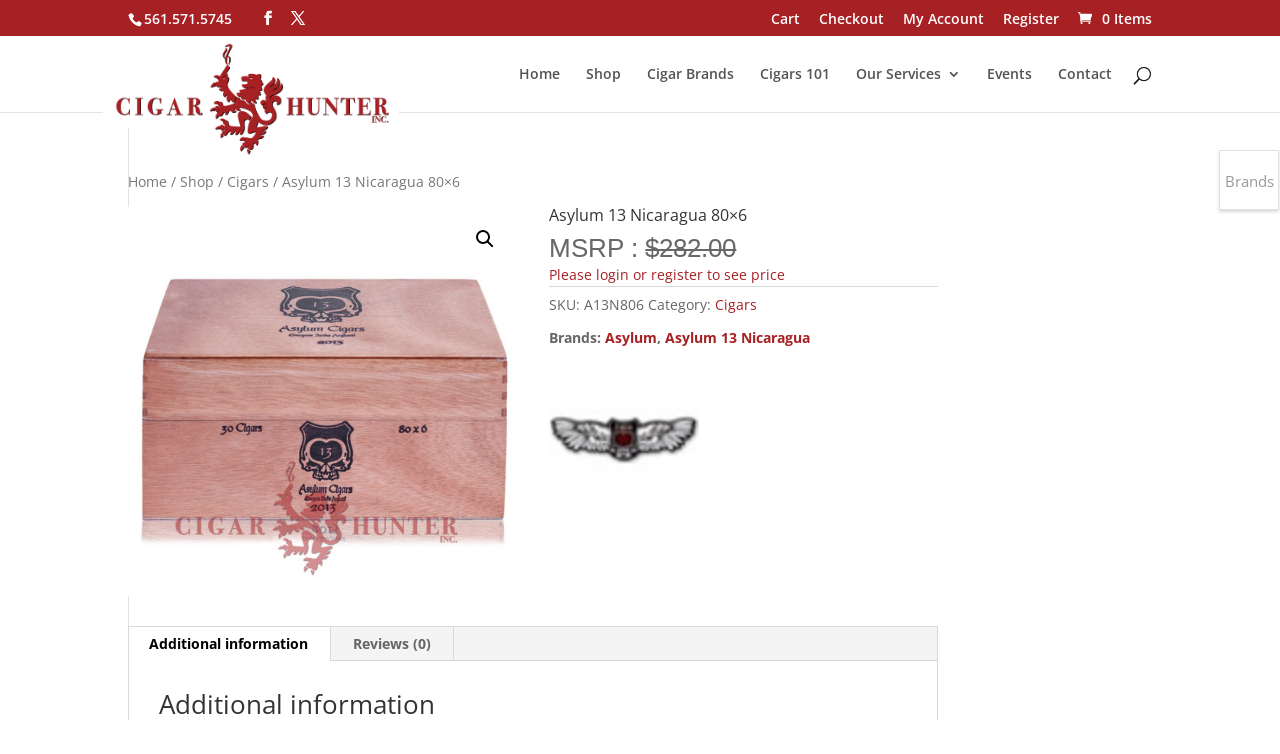

--- FILE ---
content_type: text/html; charset=UTF-8
request_url: https://www.cigarhunter.net/shop/cigars/asylum-13-nicaragua-80x6/
body_size: 30617
content:

<!DOCTYPE html>
<html lang="en-US">
<head>
	<meta charset="UTF-8" />
<meta http-equiv="X-UA-Compatible" content="IE=edge">
	<link rel="pingback" href="" />

	<script type="text/javascript">
		document.documentElement.className = 'js';
	</script>

	<title>Asylum 13 Nicaragua 80&#215;6 | Cigar Hunter</title>
<link rel="preconnect" href="https://fonts.gstatic.com" crossorigin /><style id="et-divi-open-sans-inline-css">/* Original: https://fonts.googleapis.com/css?family=Open+Sans:300italic,400italic,600italic,700italic,800italic,400,300,600,700,800&#038;subset=latin,latin-ext&#038;display=swap *//* User Agent: Mozilla/5.0 (Unknown; Linux x86_64) AppleWebKit/538.1 (KHTML, like Gecko) Safari/538.1 Daum/4.1 */@font-face {font-family: 'Open Sans';font-style: italic;font-weight: 300;font-stretch: normal;font-display: swap;src: url(https://fonts.gstatic.com/s/opensans/v44/memQYaGs126MiZpBA-UFUIcVXSCEkx2cmqvXlWq8tWZ0Pw86hd0Rk5hkWV4exQ.ttf) format('truetype');}@font-face {font-family: 'Open Sans';font-style: italic;font-weight: 400;font-stretch: normal;font-display: swap;src: url(https://fonts.gstatic.com/s/opensans/v44/memQYaGs126MiZpBA-UFUIcVXSCEkx2cmqvXlWq8tWZ0Pw86hd0Rk8ZkWV4exQ.ttf) format('truetype');}@font-face {font-family: 'Open Sans';font-style: italic;font-weight: 600;font-stretch: normal;font-display: swap;src: url(https://fonts.gstatic.com/s/opensans/v44/memQYaGs126MiZpBA-UFUIcVXSCEkx2cmqvXlWq8tWZ0Pw86hd0RkxhjWV4exQ.ttf) format('truetype');}@font-face {font-family: 'Open Sans';font-style: italic;font-weight: 700;font-stretch: normal;font-display: swap;src: url(https://fonts.gstatic.com/s/opensans/v44/memQYaGs126MiZpBA-UFUIcVXSCEkx2cmqvXlWq8tWZ0Pw86hd0RkyFjWV4exQ.ttf) format('truetype');}@font-face {font-family: 'Open Sans';font-style: italic;font-weight: 800;font-stretch: normal;font-display: swap;src: url(https://fonts.gstatic.com/s/opensans/v44/memQYaGs126MiZpBA-UFUIcVXSCEkx2cmqvXlWq8tWZ0Pw86hd0Rk0ZjWV4exQ.ttf) format('truetype');}@font-face {font-family: 'Open Sans';font-style: normal;font-weight: 300;font-stretch: normal;font-display: swap;src: url(https://fonts.gstatic.com/s/opensans/v44/memSYaGs126MiZpBA-UvWbX2vVnXBbObj2OVZyOOSr4dVJWUgsiH0B4uaVc.ttf) format('truetype');}@font-face {font-family: 'Open Sans';font-style: normal;font-weight: 400;font-stretch: normal;font-display: swap;src: url(https://fonts.gstatic.com/s/opensans/v44/memSYaGs126MiZpBA-UvWbX2vVnXBbObj2OVZyOOSr4dVJWUgsjZ0B4uaVc.ttf) format('truetype');}@font-face {font-family: 'Open Sans';font-style: normal;font-weight: 600;font-stretch: normal;font-display: swap;src: url(https://fonts.gstatic.com/s/opensans/v44/memSYaGs126MiZpBA-UvWbX2vVnXBbObj2OVZyOOSr4dVJWUgsgH1x4uaVc.ttf) format('truetype');}@font-face {font-family: 'Open Sans';font-style: normal;font-weight: 700;font-stretch: normal;font-display: swap;src: url(https://fonts.gstatic.com/s/opensans/v44/memSYaGs126MiZpBA-UvWbX2vVnXBbObj2OVZyOOSr4dVJWUgsg-1x4uaVc.ttf) format('truetype');}@font-face {font-family: 'Open Sans';font-style: normal;font-weight: 800;font-stretch: normal;font-display: swap;src: url(https://fonts.gstatic.com/s/opensans/v44/memSYaGs126MiZpBA-UvWbX2vVnXBbObj2OVZyOOSr4dVJWUgshZ1x4uaVc.ttf) format('truetype');}/* User Agent: Mozilla/5.0 (Windows NT 6.1; WOW64; rv:27.0) Gecko/20100101 Firefox/27.0 */@font-face {font-family: 'Open Sans';font-style: italic;font-weight: 300;font-stretch: normal;font-display: swap;src: url(https://fonts.gstatic.com/l/font?kit=memQYaGs126MiZpBA-UFUIcVXSCEkx2cmqvXlWq8tWZ0Pw86hd0Rk5hkWV4exg&skey=743457fe2cc29280&v=v44) format('woff');}@font-face {font-family: 'Open Sans';font-style: italic;font-weight: 400;font-stretch: normal;font-display: swap;src: url(https://fonts.gstatic.com/l/font?kit=memQYaGs126MiZpBA-UFUIcVXSCEkx2cmqvXlWq8tWZ0Pw86hd0Rk8ZkWV4exg&skey=743457fe2cc29280&v=v44) format('woff');}@font-face {font-family: 'Open Sans';font-style: italic;font-weight: 600;font-stretch: normal;font-display: swap;src: url(https://fonts.gstatic.com/l/font?kit=memQYaGs126MiZpBA-UFUIcVXSCEkx2cmqvXlWq8tWZ0Pw86hd0RkxhjWV4exg&skey=743457fe2cc29280&v=v44) format('woff');}@font-face {font-family: 'Open Sans';font-style: italic;font-weight: 700;font-stretch: normal;font-display: swap;src: url(https://fonts.gstatic.com/l/font?kit=memQYaGs126MiZpBA-UFUIcVXSCEkx2cmqvXlWq8tWZ0Pw86hd0RkyFjWV4exg&skey=743457fe2cc29280&v=v44) format('woff');}@font-face {font-family: 'Open Sans';font-style: italic;font-weight: 800;font-stretch: normal;font-display: swap;src: url(https://fonts.gstatic.com/l/font?kit=memQYaGs126MiZpBA-UFUIcVXSCEkx2cmqvXlWq8tWZ0Pw86hd0Rk0ZjWV4exg&skey=743457fe2cc29280&v=v44) format('woff');}@font-face {font-family: 'Open Sans';font-style: normal;font-weight: 300;font-stretch: normal;font-display: swap;src: url(https://fonts.gstatic.com/l/font?kit=memSYaGs126MiZpBA-UvWbX2vVnXBbObj2OVZyOOSr4dVJWUgsiH0B4uaVQ&skey=62c1cbfccc78b4b2&v=v44) format('woff');}@font-face {font-family: 'Open Sans';font-style: normal;font-weight: 400;font-stretch: normal;font-display: swap;src: url(https://fonts.gstatic.com/l/font?kit=memSYaGs126MiZpBA-UvWbX2vVnXBbObj2OVZyOOSr4dVJWUgsjZ0B4uaVQ&skey=62c1cbfccc78b4b2&v=v44) format('woff');}@font-face {font-family: 'Open Sans';font-style: normal;font-weight: 600;font-stretch: normal;font-display: swap;src: url(https://fonts.gstatic.com/l/font?kit=memSYaGs126MiZpBA-UvWbX2vVnXBbObj2OVZyOOSr4dVJWUgsgH1x4uaVQ&skey=62c1cbfccc78b4b2&v=v44) format('woff');}@font-face {font-family: 'Open Sans';font-style: normal;font-weight: 700;font-stretch: normal;font-display: swap;src: url(https://fonts.gstatic.com/l/font?kit=memSYaGs126MiZpBA-UvWbX2vVnXBbObj2OVZyOOSr4dVJWUgsg-1x4uaVQ&skey=62c1cbfccc78b4b2&v=v44) format('woff');}@font-face {font-family: 'Open Sans';font-style: normal;font-weight: 800;font-stretch: normal;font-display: swap;src: url(https://fonts.gstatic.com/l/font?kit=memSYaGs126MiZpBA-UvWbX2vVnXBbObj2OVZyOOSr4dVJWUgshZ1x4uaVQ&skey=62c1cbfccc78b4b2&v=v44) format('woff');}/* User Agent: Mozilla/5.0 (Windows NT 6.3; rv:39.0) Gecko/20100101 Firefox/39.0 */@font-face {font-family: 'Open Sans';font-style: italic;font-weight: 300;font-stretch: normal;font-display: swap;src: url(https://fonts.gstatic.com/s/opensans/v44/memQYaGs126MiZpBA-UFUIcVXSCEkx2cmqvXlWq8tWZ0Pw86hd0Rk5hkWV4ewA.woff2) format('woff2');}@font-face {font-family: 'Open Sans';font-style: italic;font-weight: 400;font-stretch: normal;font-display: swap;src: url(https://fonts.gstatic.com/s/opensans/v44/memQYaGs126MiZpBA-UFUIcVXSCEkx2cmqvXlWq8tWZ0Pw86hd0Rk8ZkWV4ewA.woff2) format('woff2');}@font-face {font-family: 'Open Sans';font-style: italic;font-weight: 600;font-stretch: normal;font-display: swap;src: url(https://fonts.gstatic.com/s/opensans/v44/memQYaGs126MiZpBA-UFUIcVXSCEkx2cmqvXlWq8tWZ0Pw86hd0RkxhjWV4ewA.woff2) format('woff2');}@font-face {font-family: 'Open Sans';font-style: italic;font-weight: 700;font-stretch: normal;font-display: swap;src: url(https://fonts.gstatic.com/s/opensans/v44/memQYaGs126MiZpBA-UFUIcVXSCEkx2cmqvXlWq8tWZ0Pw86hd0RkyFjWV4ewA.woff2) format('woff2');}@font-face {font-family: 'Open Sans';font-style: italic;font-weight: 800;font-stretch: normal;font-display: swap;src: url(https://fonts.gstatic.com/s/opensans/v44/memQYaGs126MiZpBA-UFUIcVXSCEkx2cmqvXlWq8tWZ0Pw86hd0Rk0ZjWV4ewA.woff2) format('woff2');}@font-face {font-family: 'Open Sans';font-style: normal;font-weight: 300;font-stretch: normal;font-display: swap;src: url(https://fonts.gstatic.com/s/opensans/v44/memSYaGs126MiZpBA-UvWbX2vVnXBbObj2OVZyOOSr4dVJWUgsiH0B4uaVI.woff2) format('woff2');}@font-face {font-family: 'Open Sans';font-style: normal;font-weight: 400;font-stretch: normal;font-display: swap;src: url(https://fonts.gstatic.com/s/opensans/v44/memSYaGs126MiZpBA-UvWbX2vVnXBbObj2OVZyOOSr4dVJWUgsjZ0B4uaVI.woff2) format('woff2');}@font-face {font-family: 'Open Sans';font-style: normal;font-weight: 600;font-stretch: normal;font-display: swap;src: url(https://fonts.gstatic.com/s/opensans/v44/memSYaGs126MiZpBA-UvWbX2vVnXBbObj2OVZyOOSr4dVJWUgsgH1x4uaVI.woff2) format('woff2');}@font-face {font-family: 'Open Sans';font-style: normal;font-weight: 700;font-stretch: normal;font-display: swap;src: url(https://fonts.gstatic.com/s/opensans/v44/memSYaGs126MiZpBA-UvWbX2vVnXBbObj2OVZyOOSr4dVJWUgsg-1x4uaVI.woff2) format('woff2');}@font-face {font-family: 'Open Sans';font-style: normal;font-weight: 800;font-stretch: normal;font-display: swap;src: url(https://fonts.gstatic.com/s/opensans/v44/memSYaGs126MiZpBA-UvWbX2vVnXBbObj2OVZyOOSr4dVJWUgshZ1x4uaVI.woff2) format('woff2');}</style><meta name='robots' content='max-image-preview:large' />
<script type="text/javascript">
			let jqueryParams=[],jQuery=function(r){return jqueryParams=[...jqueryParams,r],jQuery},$=function(r){return jqueryParams=[...jqueryParams,r],$};window.jQuery=jQuery,window.$=jQuery;let customHeadScripts=!1;jQuery.fn=jQuery.prototype={},$.fn=jQuery.prototype={},jQuery.noConflict=function(r){if(window.jQuery)return jQuery=window.jQuery,$=window.jQuery,customHeadScripts=!0,jQuery.noConflict},jQuery.ready=function(r){jqueryParams=[...jqueryParams,r]},$.ready=function(r){jqueryParams=[...jqueryParams,r]},jQuery.load=function(r){jqueryParams=[...jqueryParams,r]},$.load=function(r){jqueryParams=[...jqueryParams,r]},jQuery.fn.ready=function(r){jqueryParams=[...jqueryParams,r]},$.fn.ready=function(r){jqueryParams=[...jqueryParams,r]};</script><link rel='dns-prefetch' href='//www.googletagmanager.com' />
<link rel='dns-prefetch' href='//cdnjs.cloudflare.com' />
<link rel="alternate" type="application/rss+xml" title="Cigar Hunter &raquo; Feed" href="https://www.cigarhunter.net/feed/" />
<link rel="alternate" type="application/rss+xml" title="Cigar Hunter &raquo; Comments Feed" href="https://www.cigarhunter.net/comments/feed/" />
<link rel="alternate" type="text/calendar" title="Cigar Hunter &raquo; iCal Feed" href="https://www.cigarhunter.net/events/?ical=1" />
<link rel="alternate" type="application/rss+xml" title="Cigar Hunter &raquo; Asylum 13 Nicaragua 80&#215;6 Comments Feed" href="https://www.cigarhunter.net/shop/cigars/asylum-13-nicaragua-80x6/feed/" />
		<!-- This site uses the Google Analytics by MonsterInsights plugin v9.6.1 - Using Analytics tracking - https://www.monsterinsights.com/ -->
							<script src="//www.googletagmanager.com/gtag/js?id=G-GYG6121B14"  data-cfasync="false" data-wpfc-render="false" type="text/javascript" async></script>
			<script data-cfasync="false" data-wpfc-render="false" type="text/javascript">
				var mi_version = '9.6.1';
				var mi_track_user = true;
				var mi_no_track_reason = '';
								var MonsterInsightsDefaultLocations = {"page_location":"https:\/\/www.cigarhunter.net\/shop\/cigars\/asylum-13-nicaragua-80x6\/"};
								if ( typeof MonsterInsightsPrivacyGuardFilter === 'function' ) {
					var MonsterInsightsLocations = (typeof MonsterInsightsExcludeQuery === 'object') ? MonsterInsightsPrivacyGuardFilter( MonsterInsightsExcludeQuery ) : MonsterInsightsPrivacyGuardFilter( MonsterInsightsDefaultLocations );
				} else {
					var MonsterInsightsLocations = (typeof MonsterInsightsExcludeQuery === 'object') ? MonsterInsightsExcludeQuery : MonsterInsightsDefaultLocations;
				}

								var disableStrs = [
										'ga-disable-G-GYG6121B14',
									];

				/* Function to detect opted out users */
				function __gtagTrackerIsOptedOut() {
					for (var index = 0; index < disableStrs.length; index++) {
						if (document.cookie.indexOf(disableStrs[index] + '=true') > -1) {
							return true;
						}
					}

					return false;
				}

				/* Disable tracking if the opt-out cookie exists. */
				if (__gtagTrackerIsOptedOut()) {
					for (var index = 0; index < disableStrs.length; index++) {
						window[disableStrs[index]] = true;
					}
				}

				/* Opt-out function */
				function __gtagTrackerOptout() {
					for (var index = 0; index < disableStrs.length; index++) {
						document.cookie = disableStrs[index] + '=true; expires=Thu, 31 Dec 2099 23:59:59 UTC; path=/';
						window[disableStrs[index]] = true;
					}
				}

				if ('undefined' === typeof gaOptout) {
					function gaOptout() {
						__gtagTrackerOptout();
					}
				}
								window.dataLayer = window.dataLayer || [];

				window.MonsterInsightsDualTracker = {
					helpers: {},
					trackers: {},
				};
				if (mi_track_user) {
					function __gtagDataLayer() {
						dataLayer.push(arguments);
					}

					function __gtagTracker(type, name, parameters) {
						if (!parameters) {
							parameters = {};
						}

						if (parameters.send_to) {
							__gtagDataLayer.apply(null, arguments);
							return;
						}

						if (type === 'event') {
														parameters.send_to = monsterinsights_frontend.v4_id;
							var hookName = name;
							if (typeof parameters['event_category'] !== 'undefined') {
								hookName = parameters['event_category'] + ':' + name;
							}

							if (typeof MonsterInsightsDualTracker.trackers[hookName] !== 'undefined') {
								MonsterInsightsDualTracker.trackers[hookName](parameters);
							} else {
								__gtagDataLayer('event', name, parameters);
							}
							
						} else {
							__gtagDataLayer.apply(null, arguments);
						}
					}

					__gtagTracker('js', new Date());
					__gtagTracker('set', {
						'developer_id.dZGIzZG': true,
											});
					if ( MonsterInsightsLocations.page_location ) {
						__gtagTracker('set', MonsterInsightsLocations);
					}
										__gtagTracker('config', 'G-GYG6121B14', {"forceSSL":"true"} );
															window.gtag = __gtagTracker;										(function () {
						/* https://developers.google.com/analytics/devguides/collection/analyticsjs/ */
						/* ga and __gaTracker compatibility shim. */
						var noopfn = function () {
							return null;
						};
						var newtracker = function () {
							return new Tracker();
						};
						var Tracker = function () {
							return null;
						};
						var p = Tracker.prototype;
						p.get = noopfn;
						p.set = noopfn;
						p.send = function () {
							var args = Array.prototype.slice.call(arguments);
							args.unshift('send');
							__gaTracker.apply(null, args);
						};
						var __gaTracker = function () {
							var len = arguments.length;
							if (len === 0) {
								return;
							}
							var f = arguments[len - 1];
							if (typeof f !== 'object' || f === null || typeof f.hitCallback !== 'function') {
								if ('send' === arguments[0]) {
									var hitConverted, hitObject = false, action;
									if ('event' === arguments[1]) {
										if ('undefined' !== typeof arguments[3]) {
											hitObject = {
												'eventAction': arguments[3],
												'eventCategory': arguments[2],
												'eventLabel': arguments[4],
												'value': arguments[5] ? arguments[5] : 1,
											}
										}
									}
									if ('pageview' === arguments[1]) {
										if ('undefined' !== typeof arguments[2]) {
											hitObject = {
												'eventAction': 'page_view',
												'page_path': arguments[2],
											}
										}
									}
									if (typeof arguments[2] === 'object') {
										hitObject = arguments[2];
									}
									if (typeof arguments[5] === 'object') {
										Object.assign(hitObject, arguments[5]);
									}
									if ('undefined' !== typeof arguments[1].hitType) {
										hitObject = arguments[1];
										if ('pageview' === hitObject.hitType) {
											hitObject.eventAction = 'page_view';
										}
									}
									if (hitObject) {
										action = 'timing' === arguments[1].hitType ? 'timing_complete' : hitObject.eventAction;
										hitConverted = mapArgs(hitObject);
										__gtagTracker('event', action, hitConverted);
									}
								}
								return;
							}

							function mapArgs(args) {
								var arg, hit = {};
								var gaMap = {
									'eventCategory': 'event_category',
									'eventAction': 'event_action',
									'eventLabel': 'event_label',
									'eventValue': 'event_value',
									'nonInteraction': 'non_interaction',
									'timingCategory': 'event_category',
									'timingVar': 'name',
									'timingValue': 'value',
									'timingLabel': 'event_label',
									'page': 'page_path',
									'location': 'page_location',
									'title': 'page_title',
									'referrer' : 'page_referrer',
								};
								for (arg in args) {
																		if (!(!args.hasOwnProperty(arg) || !gaMap.hasOwnProperty(arg))) {
										hit[gaMap[arg]] = args[arg];
									} else {
										hit[arg] = args[arg];
									}
								}
								return hit;
							}

							try {
								f.hitCallback();
							} catch (ex) {
							}
						};
						__gaTracker.create = newtracker;
						__gaTracker.getByName = newtracker;
						__gaTracker.getAll = function () {
							return [];
						};
						__gaTracker.remove = noopfn;
						__gaTracker.loaded = true;
						window['__gaTracker'] = __gaTracker;
					})();
									} else {
										console.log("");
					(function () {
						function __gtagTracker() {
							return null;
						}

						window['__gtagTracker'] = __gtagTracker;
						window['gtag'] = __gtagTracker;
					})();
									}
			</script>
				<!-- / Google Analytics by MonsterInsights -->
		<meta content="CIGAR HUNTER v.1.0" name="generator"/><link rel='stylesheet' id='wc-square-cart-checkout-block-css' href='https://www.cigarhunter.net/wp-content/plugins/woocommerce-square/assets/css/frontend/wc-square-cart-checkout-blocks.min.css?ver=4.5.1' type='text/css' media='all' />
<link rel='stylesheet' id='wp-block-library-css' href='https://www.cigarhunter.net/wp-includes/css/dist/block-library/style.min.css?ver=6.4.7' type='text/css' media='all' />
<style id='wp-block-library-theme-inline-css' type='text/css'>
.wp-block-audio figcaption{color:#555;font-size:13px;text-align:center}.is-dark-theme .wp-block-audio figcaption{color:hsla(0,0%,100%,.65)}.wp-block-audio{margin:0 0 1em}.wp-block-code{border:1px solid #ccc;border-radius:4px;font-family:Menlo,Consolas,monaco,monospace;padding:.8em 1em}.wp-block-embed figcaption{color:#555;font-size:13px;text-align:center}.is-dark-theme .wp-block-embed figcaption{color:hsla(0,0%,100%,.65)}.wp-block-embed{margin:0 0 1em}.blocks-gallery-caption{color:#555;font-size:13px;text-align:center}.is-dark-theme .blocks-gallery-caption{color:hsla(0,0%,100%,.65)}.wp-block-image figcaption{color:#555;font-size:13px;text-align:center}.is-dark-theme .wp-block-image figcaption{color:hsla(0,0%,100%,.65)}.wp-block-image{margin:0 0 1em}.wp-block-pullquote{border-bottom:4px solid;border-top:4px solid;color:currentColor;margin-bottom:1.75em}.wp-block-pullquote cite,.wp-block-pullquote footer,.wp-block-pullquote__citation{color:currentColor;font-size:.8125em;font-style:normal;text-transform:uppercase}.wp-block-quote{border-left:.25em solid;margin:0 0 1.75em;padding-left:1em}.wp-block-quote cite,.wp-block-quote footer{color:currentColor;font-size:.8125em;font-style:normal;position:relative}.wp-block-quote.has-text-align-right{border-left:none;border-right:.25em solid;padding-left:0;padding-right:1em}.wp-block-quote.has-text-align-center{border:none;padding-left:0}.wp-block-quote.is-large,.wp-block-quote.is-style-large,.wp-block-quote.is-style-plain{border:none}.wp-block-search .wp-block-search__label{font-weight:700}.wp-block-search__button{border:1px solid #ccc;padding:.375em .625em}:where(.wp-block-group.has-background){padding:1.25em 2.375em}.wp-block-separator.has-css-opacity{opacity:.4}.wp-block-separator{border:none;border-bottom:2px solid;margin-left:auto;margin-right:auto}.wp-block-separator.has-alpha-channel-opacity{opacity:1}.wp-block-separator:not(.is-style-wide):not(.is-style-dots){width:100px}.wp-block-separator.has-background:not(.is-style-dots){border-bottom:none;height:1px}.wp-block-separator.has-background:not(.is-style-wide):not(.is-style-dots){height:2px}.wp-block-table{margin:0 0 1em}.wp-block-table td,.wp-block-table th{word-break:normal}.wp-block-table figcaption{color:#555;font-size:13px;text-align:center}.is-dark-theme .wp-block-table figcaption{color:hsla(0,0%,100%,.65)}.wp-block-video figcaption{color:#555;font-size:13px;text-align:center}.is-dark-theme .wp-block-video figcaption{color:hsla(0,0%,100%,.65)}.wp-block-video{margin:0 0 1em}.wp-block-template-part.has-background{margin-bottom:0;margin-top:0;padding:1.25em 2.375em}
</style>
<style id='global-styles-inline-css' type='text/css'>
body{--wp--preset--color--black: #000000;--wp--preset--color--cyan-bluish-gray: #abb8c3;--wp--preset--color--white: #ffffff;--wp--preset--color--pale-pink: #f78da7;--wp--preset--color--vivid-red: #cf2e2e;--wp--preset--color--luminous-vivid-orange: #ff6900;--wp--preset--color--luminous-vivid-amber: #fcb900;--wp--preset--color--light-green-cyan: #7bdcb5;--wp--preset--color--vivid-green-cyan: #00d084;--wp--preset--color--pale-cyan-blue: #8ed1fc;--wp--preset--color--vivid-cyan-blue: #0693e3;--wp--preset--color--vivid-purple: #9b51e0;--wp--preset--gradient--vivid-cyan-blue-to-vivid-purple: linear-gradient(135deg,rgba(6,147,227,1) 0%,rgb(155,81,224) 100%);--wp--preset--gradient--light-green-cyan-to-vivid-green-cyan: linear-gradient(135deg,rgb(122,220,180) 0%,rgb(0,208,130) 100%);--wp--preset--gradient--luminous-vivid-amber-to-luminous-vivid-orange: linear-gradient(135deg,rgba(252,185,0,1) 0%,rgba(255,105,0,1) 100%);--wp--preset--gradient--luminous-vivid-orange-to-vivid-red: linear-gradient(135deg,rgba(255,105,0,1) 0%,rgb(207,46,46) 100%);--wp--preset--gradient--very-light-gray-to-cyan-bluish-gray: linear-gradient(135deg,rgb(238,238,238) 0%,rgb(169,184,195) 100%);--wp--preset--gradient--cool-to-warm-spectrum: linear-gradient(135deg,rgb(74,234,220) 0%,rgb(151,120,209) 20%,rgb(207,42,186) 40%,rgb(238,44,130) 60%,rgb(251,105,98) 80%,rgb(254,248,76) 100%);--wp--preset--gradient--blush-light-purple: linear-gradient(135deg,rgb(255,206,236) 0%,rgb(152,150,240) 100%);--wp--preset--gradient--blush-bordeaux: linear-gradient(135deg,rgb(254,205,165) 0%,rgb(254,45,45) 50%,rgb(107,0,62) 100%);--wp--preset--gradient--luminous-dusk: linear-gradient(135deg,rgb(255,203,112) 0%,rgb(199,81,192) 50%,rgb(65,88,208) 100%);--wp--preset--gradient--pale-ocean: linear-gradient(135deg,rgb(255,245,203) 0%,rgb(182,227,212) 50%,rgb(51,167,181) 100%);--wp--preset--gradient--electric-grass: linear-gradient(135deg,rgb(202,248,128) 0%,rgb(113,206,126) 100%);--wp--preset--gradient--midnight: linear-gradient(135deg,rgb(2,3,129) 0%,rgb(40,116,252) 100%);--wp--preset--font-size--small: 13px;--wp--preset--font-size--medium: 20px;--wp--preset--font-size--large: 36px;--wp--preset--font-size--x-large: 42px;--wp--preset--spacing--20: 0.44rem;--wp--preset--spacing--30: 0.67rem;--wp--preset--spacing--40: 1rem;--wp--preset--spacing--50: 1.5rem;--wp--preset--spacing--60: 2.25rem;--wp--preset--spacing--70: 3.38rem;--wp--preset--spacing--80: 5.06rem;--wp--preset--shadow--natural: 6px 6px 9px rgba(0, 0, 0, 0.2);--wp--preset--shadow--deep: 12px 12px 50px rgba(0, 0, 0, 0.4);--wp--preset--shadow--sharp: 6px 6px 0px rgba(0, 0, 0, 0.2);--wp--preset--shadow--outlined: 6px 6px 0px -3px rgba(255, 255, 255, 1), 6px 6px rgba(0, 0, 0, 1);--wp--preset--shadow--crisp: 6px 6px 0px rgba(0, 0, 0, 1);}body { margin: 0;--wp--style--global--content-size: 823px;--wp--style--global--wide-size: 1080px; }.wp-site-blocks > .alignleft { float: left; margin-right: 2em; }.wp-site-blocks > .alignright { float: right; margin-left: 2em; }.wp-site-blocks > .aligncenter { justify-content: center; margin-left: auto; margin-right: auto; }:where(.is-layout-flex){gap: 0.5em;}:where(.is-layout-grid){gap: 0.5em;}body .is-layout-flow > .alignleft{float: left;margin-inline-start: 0;margin-inline-end: 2em;}body .is-layout-flow > .alignright{float: right;margin-inline-start: 2em;margin-inline-end: 0;}body .is-layout-flow > .aligncenter{margin-left: auto !important;margin-right: auto !important;}body .is-layout-constrained > .alignleft{float: left;margin-inline-start: 0;margin-inline-end: 2em;}body .is-layout-constrained > .alignright{float: right;margin-inline-start: 2em;margin-inline-end: 0;}body .is-layout-constrained > .aligncenter{margin-left: auto !important;margin-right: auto !important;}body .is-layout-constrained > :where(:not(.alignleft):not(.alignright):not(.alignfull)){max-width: var(--wp--style--global--content-size);margin-left: auto !important;margin-right: auto !important;}body .is-layout-constrained > .alignwide{max-width: var(--wp--style--global--wide-size);}body .is-layout-flex{display: flex;}body .is-layout-flex{flex-wrap: wrap;align-items: center;}body .is-layout-flex > *{margin: 0;}body .is-layout-grid{display: grid;}body .is-layout-grid > *{margin: 0;}body{padding-top: 0px;padding-right: 0px;padding-bottom: 0px;padding-left: 0px;}a:where(:not(.wp-element-button)){text-decoration: underline;}.wp-element-button, .wp-block-button__link{background-color: #32373c;border-width: 0;color: #fff;font-family: inherit;font-size: inherit;line-height: inherit;padding: calc(0.667em + 2px) calc(1.333em + 2px);text-decoration: none;}.has-black-color{color: var(--wp--preset--color--black) !important;}.has-cyan-bluish-gray-color{color: var(--wp--preset--color--cyan-bluish-gray) !important;}.has-white-color{color: var(--wp--preset--color--white) !important;}.has-pale-pink-color{color: var(--wp--preset--color--pale-pink) !important;}.has-vivid-red-color{color: var(--wp--preset--color--vivid-red) !important;}.has-luminous-vivid-orange-color{color: var(--wp--preset--color--luminous-vivid-orange) !important;}.has-luminous-vivid-amber-color{color: var(--wp--preset--color--luminous-vivid-amber) !important;}.has-light-green-cyan-color{color: var(--wp--preset--color--light-green-cyan) !important;}.has-vivid-green-cyan-color{color: var(--wp--preset--color--vivid-green-cyan) !important;}.has-pale-cyan-blue-color{color: var(--wp--preset--color--pale-cyan-blue) !important;}.has-vivid-cyan-blue-color{color: var(--wp--preset--color--vivid-cyan-blue) !important;}.has-vivid-purple-color{color: var(--wp--preset--color--vivid-purple) !important;}.has-black-background-color{background-color: var(--wp--preset--color--black) !important;}.has-cyan-bluish-gray-background-color{background-color: var(--wp--preset--color--cyan-bluish-gray) !important;}.has-white-background-color{background-color: var(--wp--preset--color--white) !important;}.has-pale-pink-background-color{background-color: var(--wp--preset--color--pale-pink) !important;}.has-vivid-red-background-color{background-color: var(--wp--preset--color--vivid-red) !important;}.has-luminous-vivid-orange-background-color{background-color: var(--wp--preset--color--luminous-vivid-orange) !important;}.has-luminous-vivid-amber-background-color{background-color: var(--wp--preset--color--luminous-vivid-amber) !important;}.has-light-green-cyan-background-color{background-color: var(--wp--preset--color--light-green-cyan) !important;}.has-vivid-green-cyan-background-color{background-color: var(--wp--preset--color--vivid-green-cyan) !important;}.has-pale-cyan-blue-background-color{background-color: var(--wp--preset--color--pale-cyan-blue) !important;}.has-vivid-cyan-blue-background-color{background-color: var(--wp--preset--color--vivid-cyan-blue) !important;}.has-vivid-purple-background-color{background-color: var(--wp--preset--color--vivid-purple) !important;}.has-black-border-color{border-color: var(--wp--preset--color--black) !important;}.has-cyan-bluish-gray-border-color{border-color: var(--wp--preset--color--cyan-bluish-gray) !important;}.has-white-border-color{border-color: var(--wp--preset--color--white) !important;}.has-pale-pink-border-color{border-color: var(--wp--preset--color--pale-pink) !important;}.has-vivid-red-border-color{border-color: var(--wp--preset--color--vivid-red) !important;}.has-luminous-vivid-orange-border-color{border-color: var(--wp--preset--color--luminous-vivid-orange) !important;}.has-luminous-vivid-amber-border-color{border-color: var(--wp--preset--color--luminous-vivid-amber) !important;}.has-light-green-cyan-border-color{border-color: var(--wp--preset--color--light-green-cyan) !important;}.has-vivid-green-cyan-border-color{border-color: var(--wp--preset--color--vivid-green-cyan) !important;}.has-pale-cyan-blue-border-color{border-color: var(--wp--preset--color--pale-cyan-blue) !important;}.has-vivid-cyan-blue-border-color{border-color: var(--wp--preset--color--vivid-cyan-blue) !important;}.has-vivid-purple-border-color{border-color: var(--wp--preset--color--vivid-purple) !important;}.has-vivid-cyan-blue-to-vivid-purple-gradient-background{background: var(--wp--preset--gradient--vivid-cyan-blue-to-vivid-purple) !important;}.has-light-green-cyan-to-vivid-green-cyan-gradient-background{background: var(--wp--preset--gradient--light-green-cyan-to-vivid-green-cyan) !important;}.has-luminous-vivid-amber-to-luminous-vivid-orange-gradient-background{background: var(--wp--preset--gradient--luminous-vivid-amber-to-luminous-vivid-orange) !important;}.has-luminous-vivid-orange-to-vivid-red-gradient-background{background: var(--wp--preset--gradient--luminous-vivid-orange-to-vivid-red) !important;}.has-very-light-gray-to-cyan-bluish-gray-gradient-background{background: var(--wp--preset--gradient--very-light-gray-to-cyan-bluish-gray) !important;}.has-cool-to-warm-spectrum-gradient-background{background: var(--wp--preset--gradient--cool-to-warm-spectrum) !important;}.has-blush-light-purple-gradient-background{background: var(--wp--preset--gradient--blush-light-purple) !important;}.has-blush-bordeaux-gradient-background{background: var(--wp--preset--gradient--blush-bordeaux) !important;}.has-luminous-dusk-gradient-background{background: var(--wp--preset--gradient--luminous-dusk) !important;}.has-pale-ocean-gradient-background{background: var(--wp--preset--gradient--pale-ocean) !important;}.has-electric-grass-gradient-background{background: var(--wp--preset--gradient--electric-grass) !important;}.has-midnight-gradient-background{background: var(--wp--preset--gradient--midnight) !important;}.has-small-font-size{font-size: var(--wp--preset--font-size--small) !important;}.has-medium-font-size{font-size: var(--wp--preset--font-size--medium) !important;}.has-large-font-size{font-size: var(--wp--preset--font-size--large) !important;}.has-x-large-font-size{font-size: var(--wp--preset--font-size--x-large) !important;}
.wp-block-navigation a:where(:not(.wp-element-button)){color: inherit;}
:where(.wp-block-post-template.is-layout-flex){gap: 1.25em;}:where(.wp-block-post-template.is-layout-grid){gap: 1.25em;}
:where(.wp-block-columns.is-layout-flex){gap: 2em;}:where(.wp-block-columns.is-layout-grid){gap: 2em;}
.wp-block-pullquote{font-size: 1.5em;line-height: 1.6;}
</style>
<link rel='stylesheet' id='woob-bootstrap-style-css' href='https://www.cigarhunter.net/wp-content/plugins/woo-brand/css/framework/bootstrap.css?ver=6.4.7' type='text/css' media='all' />
<link rel='stylesheet' id='woob-front-end-style-css' href='https://www.cigarhunter.net/wp-content/plugins/woo-brand/css/front-style.css?ver=6.4.7' type='text/css' media='all' />
<link rel='stylesheet' id='woob-dropdown-style-css' href='https://www.cigarhunter.net/wp-content/plugins/woo-brand/css/msdropdown/dd.css?ver=6.4.7' type='text/css' media='all' />
<link rel='stylesheet' id='woob-carousel-style-css' href='https://www.cigarhunter.net/wp-content/plugins/woo-brand/css/carousel/slick.css?ver=6.4.7' type='text/css' media='all' />
<link rel='stylesheet' id='woob-scroller-style-css' href='https://www.cigarhunter.net/wp-content/plugins/woo-brand/css/scroll/tinyscroller.css?ver=6.4.7' type='text/css' media='all' />
<link rel='stylesheet' id='woob-tooltip-style-css' href='https://www.cigarhunter.net/wp-content/plugins/woo-brand/css/tooltip/tipsy.css?ver=6.4.7' type='text/css' media='all' />
<link rel='stylesheet' id='woob-extra-button-style-css' href='https://www.cigarhunter.net/wp-content/plugins/woo-brand/css/extra-button/extra-style.css?ver=6.4.7' type='text/css' media='all' />
<link rel='stylesheet' id='photoswipe-css' href='https://www.cigarhunter.net/wp-content/plugins/woocommerce/assets/css/photoswipe/photoswipe.min.css?ver=8.6.1' type='text/css' media='all' />
<link rel='stylesheet' id='photoswipe-default-skin-css' href='https://www.cigarhunter.net/wp-content/plugins/woocommerce/assets/css/photoswipe/default-skin/default-skin.min.css?ver=8.6.1' type='text/css' media='all' />
<link rel='stylesheet' id='woocommerce-layout-css' href='https://www.cigarhunter.net/wp-content/plugins/woocommerce/assets/css/woocommerce-layout.css?ver=8.6.1' type='text/css' media='all' />
<link rel='stylesheet' id='woocommerce-smallscreen-css' href='https://www.cigarhunter.net/wp-content/plugins/woocommerce/assets/css/woocommerce-smallscreen.css?ver=8.6.1' type='text/css' media='only screen and (max-width: 768px)' />
<link rel='stylesheet' id='woocommerce-general-css' href='https://www.cigarhunter.net/wp-content/plugins/woocommerce/assets/css/woocommerce.css?ver=8.6.1' type='text/css' media='all' />
<style id='woocommerce-inline-inline-css' type='text/css'>
.woocommerce form .form-row .required { visibility: visible; }
</style>
<style id='divi-style-parent-inline-inline-css' type='text/css'>
/*!
Theme Name: Divi
Theme URI: http://www.elegantthemes.com/gallery/divi/
Version: 4.24.2
Description: Smart. Flexible. Beautiful. Divi is the most powerful theme in our collection.
Author: Elegant Themes
Author URI: http://www.elegantthemes.com
License: GNU General Public License v2
License URI: http://www.gnu.org/licenses/gpl-2.0.html
*/

a,abbr,acronym,address,applet,b,big,blockquote,body,center,cite,code,dd,del,dfn,div,dl,dt,em,fieldset,font,form,h1,h2,h3,h4,h5,h6,html,i,iframe,img,ins,kbd,label,legend,li,object,ol,p,pre,q,s,samp,small,span,strike,strong,sub,sup,tt,u,ul,var{margin:0;padding:0;border:0;outline:0;font-size:100%;-ms-text-size-adjust:100%;-webkit-text-size-adjust:100%;vertical-align:baseline;background:transparent}body{line-height:1}ol,ul{list-style:none}blockquote,q{quotes:none}blockquote:after,blockquote:before,q:after,q:before{content:"";content:none}blockquote{margin:20px 0 30px;border-left:5px solid;padding-left:20px}:focus{outline:0}del{text-decoration:line-through}pre{overflow:auto;padding:10px}figure{margin:0}table{border-collapse:collapse;border-spacing:0}article,aside,footer,header,hgroup,nav,section{display:block}body{font-family:Open Sans,Arial,sans-serif;font-size:14px;color:#666;background-color:#fff;line-height:1.7em;font-weight:500;-webkit-font-smoothing:antialiased;-moz-osx-font-smoothing:grayscale}body.page-template-page-template-blank-php #page-container{padding-top:0!important}body.et_cover_background{background-size:cover!important;background-position:top!important;background-repeat:no-repeat!important;background-attachment:fixed}a{color:#2ea3f2}a,a:hover{text-decoration:none}p{padding-bottom:1em}p:not(.has-background):last-of-type{padding-bottom:0}p.et_normal_padding{padding-bottom:1em}strong{font-weight:700}cite,em,i{font-style:italic}code,pre{font-family:Courier New,monospace;margin-bottom:10px}ins{text-decoration:none}sub,sup{height:0;line-height:1;position:relative;vertical-align:baseline}sup{bottom:.8em}sub{top:.3em}dl{margin:0 0 1.5em}dl dt{font-weight:700}dd{margin-left:1.5em}blockquote p{padding-bottom:0}embed,iframe,object,video{max-width:100%}h1,h2,h3,h4,h5,h6{color:#333;padding-bottom:10px;line-height:1em;font-weight:500}h1 a,h2 a,h3 a,h4 a,h5 a,h6 a{color:inherit}h1{font-size:30px}h2{font-size:26px}h3{font-size:22px}h4{font-size:18px}h5{font-size:16px}h6{font-size:14px}input{-webkit-appearance:none}input[type=checkbox]{-webkit-appearance:checkbox}input[type=radio]{-webkit-appearance:radio}input.text,input.title,input[type=email],input[type=password],input[type=tel],input[type=text],select,textarea{background-color:#fff;border:1px solid #bbb;padding:2px;color:#4e4e4e}input.text:focus,input.title:focus,input[type=text]:focus,select:focus,textarea:focus{border-color:#2d3940;color:#3e3e3e}input.text,input.title,input[type=text],select,textarea{margin:0}textarea{padding:4px}button,input,select,textarea{font-family:inherit}img{max-width:100%;height:auto}.clear{clear:both}br.clear{margin:0;padding:0}.pagination{clear:both}#et_search_icon:hover,.et-social-icon a:hover,.et_password_protected_form .et_submit_button,.form-submit .et_pb_buttontton.alt.disabled,.nav-single a,.posted_in a{color:#2ea3f2}.et-search-form,blockquote{border-color:#2ea3f2}#main-content{background-color:#fff}.container{width:80%;max-width:1080px;margin:auto;position:relative}body:not(.et-tb) #main-content .container,body:not(.et-tb-has-header) #main-content .container{padding-top:58px}.et_full_width_page #main-content .container:before{display:none}.main_title{margin-bottom:20px}.et_password_protected_form .et_submit_button:hover,.form-submit .et_pb_button:hover{background:rgba(0,0,0,.05)}.et_button_icon_visible .et_pb_button{padding-right:2em;padding-left:.7em}.et_button_icon_visible .et_pb_button:after{opacity:1;margin-left:0}.et_button_left .et_pb_button:hover:after{left:.15em}.et_button_left .et_pb_button:after{margin-left:0;left:1em}.et_button_icon_visible.et_button_left .et_pb_button,.et_button_left .et_pb_button:hover,.et_button_left .et_pb_module .et_pb_button:hover{padding-left:2em;padding-right:.7em}.et_button_icon_visible.et_button_left .et_pb_button:after,.et_button_left .et_pb_button:hover:after{left:.15em}.et_password_protected_form .et_submit_button:hover,.form-submit .et_pb_button:hover{padding:.3em 1em}.et_button_no_icon .et_pb_button:after{display:none}.et_button_no_icon.et_button_icon_visible.et_button_left .et_pb_button,.et_button_no_icon.et_button_left .et_pb_button:hover,.et_button_no_icon .et_pb_button,.et_button_no_icon .et_pb_button:hover{padding:.3em 1em!important}.et_button_custom_icon .et_pb_button:after{line-height:1.7em}.et_button_custom_icon.et_button_icon_visible .et_pb_button:after,.et_button_custom_icon .et_pb_button:hover:after{margin-left:.3em}#left-area .post_format-post-format-gallery .wp-block-gallery:first-of-type{padding:0;margin-bottom:-16px}.entry-content table:not(.variations){border:1px solid #eee;margin:0 0 15px;text-align:left;width:100%}.entry-content thead th,.entry-content tr th{color:#555;font-weight:700;padding:9px 24px}.entry-content tr td{border-top:1px solid #eee;padding:6px 24px}#left-area ul,.entry-content ul,.et-l--body ul,.et-l--footer ul,.et-l--header ul{list-style-type:disc;padding:0 0 23px 1em;line-height:26px}#left-area ol,.entry-content ol,.et-l--body ol,.et-l--footer ol,.et-l--header ol{list-style-type:decimal;list-style-position:inside;padding:0 0 23px;line-height:26px}#left-area ul li ul,.entry-content ul li ol{padding:2px 0 2px 20px}#left-area ol li ul,.entry-content ol li ol,.et-l--body ol li ol,.et-l--footer ol li ol,.et-l--header ol li ol{padding:2px 0 2px 35px}#left-area ul.wp-block-gallery{display:-webkit-box;display:-ms-flexbox;display:flex;-ms-flex-wrap:wrap;flex-wrap:wrap;list-style-type:none;padding:0}#left-area ul.products{padding:0!important;line-height:1.7!important;list-style:none!important}.gallery-item a{display:block}.gallery-caption,.gallery-item a{width:90%}#wpadminbar{z-index:100001}#left-area .post-meta{font-size:14px;padding-bottom:15px}#left-area .post-meta a{text-decoration:none;color:#666}#left-area .et_featured_image{padding-bottom:7px}.single .post{padding-bottom:25px}body.single .et_audio_content{margin-bottom:-6px}.nav-single a{text-decoration:none;color:#2ea3f2;font-size:14px;font-weight:400}.nav-previous{float:left}.nav-next{float:right}.et_password_protected_form p input{background-color:#eee;border:none!important;width:100%!important;border-radius:0!important;font-size:14px;color:#999!important;padding:16px!important;-webkit-box-sizing:border-box;box-sizing:border-box}.et_password_protected_form label{display:none}.et_password_protected_form .et_submit_button{font-family:inherit;display:block;float:right;margin:8px auto 0;cursor:pointer}.post-password-required p.nocomments.container{max-width:100%}.post-password-required p.nocomments.container:before{display:none}.aligncenter,div.post .new-post .aligncenter{display:block;margin-left:auto;margin-right:auto}.wp-caption{border:1px solid #ddd;text-align:center;background-color:#f3f3f3;margin-bottom:10px;max-width:96%;padding:8px}.wp-caption.alignleft{margin:0 30px 20px 0}.wp-caption.alignright{margin:0 0 20px 30px}.wp-caption img{margin:0;padding:0;border:0}.wp-caption p.wp-caption-text{font-size:12px;padding:0 4px 5px;margin:0}.alignright{float:right}.alignleft{float:left}img.alignleft{display:inline;float:left;margin-right:15px}img.alignright{display:inline;float:right;margin-left:15px}.page.et_pb_pagebuilder_layout #main-content{background-color:transparent}body #main-content .et_builder_inner_content>h1,body #main-content .et_builder_inner_content>h2,body #main-content .et_builder_inner_content>h3,body #main-content .et_builder_inner_content>h4,body #main-content .et_builder_inner_content>h5,body #main-content .et_builder_inner_content>h6{line-height:1.4em}body #main-content .et_builder_inner_content>p{line-height:1.7em}.wp-block-pullquote{margin:20px 0 30px}.wp-block-pullquote.has-background blockquote{border-left:none}.wp-block-group.has-background{padding:1.5em 1.5em .5em}@media (min-width:981px){#left-area{width:79.125%;padding-bottom:23px}#main-content .container:before{content:"";position:absolute;top:0;height:100%;width:1px;background-color:#e2e2e2}.et_full_width_page #left-area,.et_no_sidebar #left-area{float:none;width:100%!important}.et_full_width_page #left-area{padding-bottom:0}.et_no_sidebar #main-content .container:before{display:none}}@media (max-width:980px){#page-container{padding-top:80px}.et-tb #page-container,.et-tb-has-header #page-container{padding-top:0!important}#left-area,#sidebar{width:100%!important}#main-content .container:before{display:none!important}.et_full_width_page .et_gallery_item:nth-child(4n+1){clear:none}}@media print{#page-container{padding-top:0!important}}#wp-admin-bar-et-use-visual-builder a:before{font-family:ETmodules!important;content:"\e625";font-size:30px!important;width:28px;margin-top:-3px;color:#974df3!important}#wp-admin-bar-et-use-visual-builder:hover a:before{color:#fff!important}#wp-admin-bar-et-use-visual-builder:hover a,#wp-admin-bar-et-use-visual-builder a:hover{transition:background-color .5s ease;-webkit-transition:background-color .5s ease;-moz-transition:background-color .5s ease;background-color:#7e3bd0!important;color:#fff!important}* html .clearfix,:first-child+html .clearfix{zoom:1}.iphone .et_pb_section_video_bg video::-webkit-media-controls-start-playback-button{display:none!important;-webkit-appearance:none}.et_mobile_device .et_pb_section_parallax .et_pb_parallax_css{background-attachment:scroll}.et-social-facebook a.icon:before{content:"\e093"}.et-social-twitter a.icon:before{content:"\e094"}.et-social-google-plus a.icon:before{content:"\e096"}.et-social-instagram a.icon:before{content:"\e09a"}.et-social-rss a.icon:before{content:"\e09e"}.ai1ec-single-event:after{content:" ";display:table;clear:both}.evcal_event_details .evcal_evdata_cell .eventon_details_shading_bot.eventon_details_shading_bot{z-index:3}.wp-block-divi-layout{margin-bottom:1em}*{-webkit-box-sizing:border-box;box-sizing:border-box}#et-info-email:before,#et-info-phone:before,#et_search_icon:before,.comment-reply-link:after,.et-cart-info span:before,.et-pb-arrow-next:before,.et-pb-arrow-prev:before,.et-social-icon a:before,.et_audio_container .mejs-playpause-button button:before,.et_audio_container .mejs-volume-button button:before,.et_overlay:before,.et_password_protected_form .et_submit_button:after,.et_pb_button:after,.et_pb_contact_reset:after,.et_pb_contact_submit:after,.et_pb_font_icon:before,.et_pb_newsletter_button:after,.et_pb_pricing_table_button:after,.et_pb_promo_button:after,.et_pb_testimonial:before,.et_pb_toggle_title:before,.form-submit .et_pb_button:after,.mobile_menu_bar:before,a.et_pb_more_button:after{font-family:ETmodules!important;speak:none;font-style:normal;font-weight:400;-webkit-font-feature-settings:normal;font-feature-settings:normal;font-variant:normal;text-transform:none;line-height:1;-webkit-font-smoothing:antialiased;-moz-osx-font-smoothing:grayscale;text-shadow:0 0;direction:ltr}.et-pb-icon,.et_pb_custom_button_icon.et_pb_button:after,.et_pb_login .et_pb_custom_button_icon.et_pb_button:after,.et_pb_woo_custom_button_icon .button.et_pb_custom_button_icon.et_pb_button:after,.et_pb_woo_custom_button_icon .button.et_pb_custom_button_icon.et_pb_button:hover:after{content:attr(data-icon)}.et-pb-icon{font-family:ETmodules;speak:none;font-weight:400;-webkit-font-feature-settings:normal;font-feature-settings:normal;font-variant:normal;text-transform:none;line-height:1;-webkit-font-smoothing:antialiased;font-size:96px;font-style:normal;display:inline-block;-webkit-box-sizing:border-box;box-sizing:border-box;direction:ltr}#et-ajax-saving{display:none;-webkit-transition:background .3s,-webkit-box-shadow .3s;transition:background .3s,-webkit-box-shadow .3s;transition:background .3s,box-shadow .3s;transition:background .3s,box-shadow .3s,-webkit-box-shadow .3s;-webkit-box-shadow:rgba(0,139,219,.247059) 0 0 60px;box-shadow:0 0 60px rgba(0,139,219,.247059);position:fixed;top:50%;left:50%;width:50px;height:50px;background:#fff;border-radius:50px;margin:-25px 0 0 -25px;z-index:999999;text-align:center}#et-ajax-saving img{margin:9px}.et-safe-mode-indicator,.et-safe-mode-indicator:focus,.et-safe-mode-indicator:hover{-webkit-box-shadow:0 5px 10px rgba(41,196,169,.15);box-shadow:0 5px 10px rgba(41,196,169,.15);background:#29c4a9;color:#fff;font-size:14px;font-weight:600;padding:12px;line-height:16px;border-radius:3px;position:fixed;bottom:30px;right:30px;z-index:999999;text-decoration:none;font-family:Open Sans,sans-serif;-webkit-font-smoothing:antialiased;-moz-osx-font-smoothing:grayscale}.et_pb_button{font-size:20px;font-weight:500;padding:.3em 1em;line-height:1.7em!important;background-color:transparent;background-size:cover;background-position:50%;background-repeat:no-repeat;border:2px solid;border-radius:3px;-webkit-transition-duration:.2s;transition-duration:.2s;-webkit-transition-property:all!important;transition-property:all!important}.et_pb_button,.et_pb_button_inner{position:relative}.et_pb_button:hover,.et_pb_module .et_pb_button:hover{border:2px solid transparent;padding:.3em 2em .3em .7em}.et_pb_button:hover{background-color:hsla(0,0%,100%,.2)}.et_pb_bg_layout_light.et_pb_button:hover,.et_pb_bg_layout_light .et_pb_button:hover{background-color:rgba(0,0,0,.05)}.et_pb_button:after,.et_pb_button:before{font-size:32px;line-height:1em;content:"\35";opacity:0;position:absolute;margin-left:-1em;-webkit-transition:all .2s;transition:all .2s;text-transform:none;-webkit-font-feature-settings:"kern" off;font-feature-settings:"kern" off;font-variant:none;font-style:normal;font-weight:400;text-shadow:none}.et_pb_button.et_hover_enabled:hover:after,.et_pb_button.et_pb_hovered:hover:after{-webkit-transition:none!important;transition:none!important}.et_pb_button:before{display:none}.et_pb_button:hover:after{opacity:1;margin-left:0}.et_pb_column_1_3 h1,.et_pb_column_1_4 h1,.et_pb_column_1_5 h1,.et_pb_column_1_6 h1,.et_pb_column_2_5 h1{font-size:26px}.et_pb_column_1_3 h2,.et_pb_column_1_4 h2,.et_pb_column_1_5 h2,.et_pb_column_1_6 h2,.et_pb_column_2_5 h2{font-size:23px}.et_pb_column_1_3 h3,.et_pb_column_1_4 h3,.et_pb_column_1_5 h3,.et_pb_column_1_6 h3,.et_pb_column_2_5 h3{font-size:20px}.et_pb_column_1_3 h4,.et_pb_column_1_4 h4,.et_pb_column_1_5 h4,.et_pb_column_1_6 h4,.et_pb_column_2_5 h4{font-size:18px}.et_pb_column_1_3 h5,.et_pb_column_1_4 h5,.et_pb_column_1_5 h5,.et_pb_column_1_6 h5,.et_pb_column_2_5 h5{font-size:16px}.et_pb_column_1_3 h6,.et_pb_column_1_4 h6,.et_pb_column_1_5 h6,.et_pb_column_1_6 h6,.et_pb_column_2_5 h6{font-size:15px}.et_pb_bg_layout_dark,.et_pb_bg_layout_dark h1,.et_pb_bg_layout_dark h2,.et_pb_bg_layout_dark h3,.et_pb_bg_layout_dark h4,.et_pb_bg_layout_dark h5,.et_pb_bg_layout_dark h6{color:#fff!important}.et_pb_module.et_pb_text_align_left{text-align:left}.et_pb_module.et_pb_text_align_center{text-align:center}.et_pb_module.et_pb_text_align_right{text-align:right}.et_pb_module.et_pb_text_align_justified{text-align:justify}.clearfix:after{visibility:hidden;display:block;font-size:0;content:" ";clear:both;height:0}.et_pb_bg_layout_light .et_pb_more_button{color:#2ea3f2}.et_builder_inner_content{position:relative;z-index:1}header .et_builder_inner_content{z-index:2}.et_pb_css_mix_blend_mode_passthrough{mix-blend-mode:unset!important}.et_pb_image_container{margin:-20px -20px 29px}.et_pb_module_inner{position:relative}.et_hover_enabled_preview{z-index:2}.et_hover_enabled:hover{position:relative;z-index:2}.et_pb_all_tabs,.et_pb_module,.et_pb_posts_nav a,.et_pb_tab,.et_pb_with_background{position:relative;background-size:cover;background-position:50%;background-repeat:no-repeat}.et_pb_background_mask,.et_pb_background_pattern{bottom:0;left:0;position:absolute;right:0;top:0}.et_pb_background_mask{background-size:calc(100% + 2px) calc(100% + 2px);background-repeat:no-repeat;background-position:50%;overflow:hidden}.et_pb_background_pattern{background-position:0 0;background-repeat:repeat}.et_pb_with_border{position:relative;border:0 solid #333}.post-password-required .et_pb_row{padding:0;width:100%}.post-password-required .et_password_protected_form{min-height:0}body.et_pb_pagebuilder_layout.et_pb_show_title .post-password-required .et_password_protected_form h1,body:not(.et_pb_pagebuilder_layout) .post-password-required .et_password_protected_form h1{display:none}.et_pb_no_bg{padding:0!important}.et_overlay.et_pb_inline_icon:before,.et_pb_inline_icon:before{content:attr(data-icon)}.et_pb_more_button{color:inherit;text-shadow:none;text-decoration:none;display:inline-block;margin-top:20px}.et_parallax_bg_wrap{overflow:hidden;position:absolute;top:0;right:0;bottom:0;left:0}.et_parallax_bg{background-repeat:no-repeat;background-position:top;background-size:cover;position:absolute;bottom:0;left:0;width:100%;height:100%;display:block}.et_parallax_bg.et_parallax_bg__hover,.et_parallax_bg.et_parallax_bg_phone,.et_parallax_bg.et_parallax_bg_tablet,.et_parallax_gradient.et_parallax_gradient__hover,.et_parallax_gradient.et_parallax_gradient_phone,.et_parallax_gradient.et_parallax_gradient_tablet,.et_pb_section_parallax_hover:hover .et_parallax_bg:not(.et_parallax_bg__hover),.et_pb_section_parallax_hover:hover .et_parallax_gradient:not(.et_parallax_gradient__hover){display:none}.et_pb_section_parallax_hover:hover .et_parallax_bg.et_parallax_bg__hover,.et_pb_section_parallax_hover:hover .et_parallax_gradient.et_parallax_gradient__hover{display:block}.et_parallax_gradient{bottom:0;display:block;left:0;position:absolute;right:0;top:0}.et_pb_module.et_pb_section_parallax,.et_pb_posts_nav a.et_pb_section_parallax,.et_pb_tab.et_pb_section_parallax{position:relative}.et_pb_section_parallax .et_pb_parallax_css,.et_pb_slides .et_parallax_bg.et_pb_parallax_css{background-attachment:fixed}body.et-bfb .et_pb_section_parallax .et_pb_parallax_css,body.et-bfb .et_pb_slides .et_parallax_bg.et_pb_parallax_css{background-attachment:scroll;bottom:auto}.et_pb_section_parallax.et_pb_column .et_pb_module,.et_pb_section_parallax.et_pb_row .et_pb_column,.et_pb_section_parallax.et_pb_row .et_pb_module{z-index:9;position:relative}.et_pb_more_button:hover:after{opacity:1;margin-left:0}.et_pb_preload .et_pb_section_video_bg,.et_pb_preload>div{visibility:hidden}.et_pb_preload,.et_pb_section.et_pb_section_video.et_pb_preload{position:relative;background:#464646!important}.et_pb_preload:before{content:"";position:absolute;top:50%;left:50%;background:url(https://www.cigarhunter.net/wp-content/themes/Divi/includes/builder/styles/images/preloader.gif) no-repeat;border-radius:32px;width:32px;height:32px;margin:-16px 0 0 -16px}.box-shadow-overlay{position:absolute;top:0;left:0;width:100%;height:100%;z-index:10;pointer-events:none}.et_pb_section>.box-shadow-overlay~.et_pb_row{z-index:11}body.safari .section_has_divider{will-change:transform}.et_pb_row>.box-shadow-overlay{z-index:8}.has-box-shadow-overlay{position:relative}.et_clickable{cursor:pointer}.screen-reader-text{border:0;clip:rect(1px,1px,1px,1px);-webkit-clip-path:inset(50%);clip-path:inset(50%);height:1px;margin:-1px;overflow:hidden;padding:0;position:absolute!important;width:1px;word-wrap:normal!important}.et_multi_view_hidden,.et_multi_view_hidden_image{display:none!important}@keyframes multi-view-image-fade{0%{opacity:0}10%{opacity:.1}20%{opacity:.2}30%{opacity:.3}40%{opacity:.4}50%{opacity:.5}60%{opacity:.6}70%{opacity:.7}80%{opacity:.8}90%{opacity:.9}to{opacity:1}}.et_multi_view_image__loading{visibility:hidden}.et_multi_view_image__loaded{-webkit-animation:multi-view-image-fade .5s;animation:multi-view-image-fade .5s}#et-pb-motion-effects-offset-tracker{visibility:hidden!important;opacity:0;position:absolute;top:0;left:0}.et-pb-before-scroll-animation{opacity:0}header.et-l.et-l--header:after{clear:both;display:block;content:""}.et_pb_module{-webkit-animation-timing-function:linear;animation-timing-function:linear;-webkit-animation-duration:.2s;animation-duration:.2s}@-webkit-keyframes fadeBottom{0%{opacity:0;-webkit-transform:translateY(10%);transform:translateY(10%)}to{opacity:1;-webkit-transform:translateY(0);transform:translateY(0)}}@keyframes fadeBottom{0%{opacity:0;-webkit-transform:translateY(10%);transform:translateY(10%)}to{opacity:1;-webkit-transform:translateY(0);transform:translateY(0)}}@-webkit-keyframes fadeLeft{0%{opacity:0;-webkit-transform:translateX(-10%);transform:translateX(-10%)}to{opacity:1;-webkit-transform:translateX(0);transform:translateX(0)}}@keyframes fadeLeft{0%{opacity:0;-webkit-transform:translateX(-10%);transform:translateX(-10%)}to{opacity:1;-webkit-transform:translateX(0);transform:translateX(0)}}@-webkit-keyframes fadeRight{0%{opacity:0;-webkit-transform:translateX(10%);transform:translateX(10%)}to{opacity:1;-webkit-transform:translateX(0);transform:translateX(0)}}@keyframes fadeRight{0%{opacity:0;-webkit-transform:translateX(10%);transform:translateX(10%)}to{opacity:1;-webkit-transform:translateX(0);transform:translateX(0)}}@-webkit-keyframes fadeTop{0%{opacity:0;-webkit-transform:translateY(-10%);transform:translateY(-10%)}to{opacity:1;-webkit-transform:translateX(0);transform:translateX(0)}}@keyframes fadeTop{0%{opacity:0;-webkit-transform:translateY(-10%);transform:translateY(-10%)}to{opacity:1;-webkit-transform:translateX(0);transform:translateX(0)}}@-webkit-keyframes fadeIn{0%{opacity:0}to{opacity:1}}@keyframes fadeIn{0%{opacity:0}to{opacity:1}}.et-waypoint:not(.et_pb_counters){opacity:0}@media (min-width:981px){.et_pb_section.et_section_specialty div.et_pb_row .et_pb_column .et_pb_column .et_pb_module.et-last-child,.et_pb_section.et_section_specialty div.et_pb_row .et_pb_column .et_pb_column .et_pb_module:last-child,.et_pb_section.et_section_specialty div.et_pb_row .et_pb_column .et_pb_row_inner .et_pb_column .et_pb_module.et-last-child,.et_pb_section.et_section_specialty div.et_pb_row .et_pb_column .et_pb_row_inner .et_pb_column .et_pb_module:last-child,.et_pb_section div.et_pb_row .et_pb_column .et_pb_module.et-last-child,.et_pb_section div.et_pb_row .et_pb_column .et_pb_module:last-child{margin-bottom:0}}@media (max-width:980px){.et_overlay.et_pb_inline_icon_tablet:before,.et_pb_inline_icon_tablet:before{content:attr(data-icon-tablet)}.et_parallax_bg.et_parallax_bg_tablet_exist,.et_parallax_gradient.et_parallax_gradient_tablet_exist{display:none}.et_parallax_bg.et_parallax_bg_tablet,.et_parallax_gradient.et_parallax_gradient_tablet{display:block}.et_pb_column .et_pb_module{margin-bottom:30px}.et_pb_row .et_pb_column .et_pb_module.et-last-child,.et_pb_row .et_pb_column .et_pb_module:last-child,.et_section_specialty .et_pb_row .et_pb_column .et_pb_module.et-last-child,.et_section_specialty .et_pb_row .et_pb_column .et_pb_module:last-child{margin-bottom:0}.et_pb_more_button{display:inline-block!important}.et_pb_bg_layout_light_tablet.et_pb_button,.et_pb_bg_layout_light_tablet.et_pb_module.et_pb_button,.et_pb_bg_layout_light_tablet .et_pb_more_button{color:#2ea3f2}.et_pb_bg_layout_light_tablet .et_pb_forgot_password a{color:#666}.et_pb_bg_layout_light_tablet h1,.et_pb_bg_layout_light_tablet h2,.et_pb_bg_layout_light_tablet h3,.et_pb_bg_layout_light_tablet h4,.et_pb_bg_layout_light_tablet h5,.et_pb_bg_layout_light_tablet h6{color:#333!important}.et_pb_module .et_pb_bg_layout_light_tablet.et_pb_button{color:#2ea3f2!important}.et_pb_bg_layout_light_tablet{color:#666!important}.et_pb_bg_layout_dark_tablet,.et_pb_bg_layout_dark_tablet h1,.et_pb_bg_layout_dark_tablet h2,.et_pb_bg_layout_dark_tablet h3,.et_pb_bg_layout_dark_tablet h4,.et_pb_bg_layout_dark_tablet h5,.et_pb_bg_layout_dark_tablet h6{color:#fff!important}.et_pb_bg_layout_dark_tablet.et_pb_button,.et_pb_bg_layout_dark_tablet.et_pb_module.et_pb_button,.et_pb_bg_layout_dark_tablet .et_pb_more_button{color:inherit}.et_pb_bg_layout_dark_tablet .et_pb_forgot_password a{color:#fff}.et_pb_module.et_pb_text_align_left-tablet{text-align:left}.et_pb_module.et_pb_text_align_center-tablet{text-align:center}.et_pb_module.et_pb_text_align_right-tablet{text-align:right}.et_pb_module.et_pb_text_align_justified-tablet{text-align:justify}}@media (max-width:767px){.et_pb_more_button{display:inline-block!important}.et_overlay.et_pb_inline_icon_phone:before,.et_pb_inline_icon_phone:before{content:attr(data-icon-phone)}.et_parallax_bg.et_parallax_bg_phone_exist,.et_parallax_gradient.et_parallax_gradient_phone_exist{display:none}.et_parallax_bg.et_parallax_bg_phone,.et_parallax_gradient.et_parallax_gradient_phone{display:block}.et-hide-mobile{display:none!important}.et_pb_bg_layout_light_phone.et_pb_button,.et_pb_bg_layout_light_phone.et_pb_module.et_pb_button,.et_pb_bg_layout_light_phone .et_pb_more_button{color:#2ea3f2}.et_pb_bg_layout_light_phone .et_pb_forgot_password a{color:#666}.et_pb_bg_layout_light_phone h1,.et_pb_bg_layout_light_phone h2,.et_pb_bg_layout_light_phone h3,.et_pb_bg_layout_light_phone h4,.et_pb_bg_layout_light_phone h5,.et_pb_bg_layout_light_phone h6{color:#333!important}.et_pb_module .et_pb_bg_layout_light_phone.et_pb_button{color:#2ea3f2!important}.et_pb_bg_layout_light_phone{color:#666!important}.et_pb_bg_layout_dark_phone,.et_pb_bg_layout_dark_phone h1,.et_pb_bg_layout_dark_phone h2,.et_pb_bg_layout_dark_phone h3,.et_pb_bg_layout_dark_phone h4,.et_pb_bg_layout_dark_phone h5,.et_pb_bg_layout_dark_phone h6{color:#fff!important}.et_pb_bg_layout_dark_phone.et_pb_button,.et_pb_bg_layout_dark_phone.et_pb_module.et_pb_button,.et_pb_bg_layout_dark_phone .et_pb_more_button{color:inherit}.et_pb_module .et_pb_bg_layout_dark_phone.et_pb_button{color:#fff!important}.et_pb_bg_layout_dark_phone .et_pb_forgot_password a{color:#fff}.et_pb_module.et_pb_text_align_left-phone{text-align:left}.et_pb_module.et_pb_text_align_center-phone{text-align:center}.et_pb_module.et_pb_text_align_right-phone{text-align:right}.et_pb_module.et_pb_text_align_justified-phone{text-align:justify}}@media (max-width:479px){a.et_pb_more_button{display:block}}@media (min-width:768px) and (max-width:980px){[data-et-multi-view-load-tablet-hidden=true]:not(.et_multi_view_swapped){display:none!important}}@media (max-width:767px){[data-et-multi-view-load-phone-hidden=true]:not(.et_multi_view_swapped){display:none!important}}.et_pb_menu.et_pb_menu--style-inline_centered_logo .et_pb_menu__menu nav ul{-webkit-box-pack:center;-ms-flex-pack:center;justify-content:center}@-webkit-keyframes multi-view-image-fade{0%{-webkit-transform:scale(1);transform:scale(1);opacity:1}50%{-webkit-transform:scale(1.01);transform:scale(1.01);opacity:1}to{-webkit-transform:scale(1);transform:scale(1);opacity:1}}
</style>
<link rel='stylesheet' id='divi-dynamic-css' href='https://www.cigarhunter.net/wp-content/et-cache/3144/et-divi-dynamic-3144.css?ver=1768515647' type='text/css' media='all' />
<link rel='stylesheet' id='cj-frontend-css-css' href='https://www.cigarhunter.net/wp-content/plugins/cj-membership-modules/framework/assets/frontend/css/cj-global.css?ver=1.6.8' type='text/css' media='screen' />
<link rel='stylesheet' id='font-awesome-css' href='https://cdnjs.cloudflare.com/ajax/libs/font-awesome/4.3.0/css/font-awesome.min.css?ver=6.4.7' type='text/css' media='all' />
<link rel='stylesheet' id='cjfm-css' href='https://www.cigarhunter.net/wp-content/plugins/cj-membership-modules/assets/css/cjfm.css?ver=1.6.8' type='text/css' media='' />
<link rel='stylesheet' id='cjfm-jquery-ui-css' href='https://www.cigarhunter.net/wp-content/plugins/cj-membership-modules/framework/assets/admin/helpers/jquery-ui/css/smoothness/jquery-ui.min.css?ver=1.6.8' type='text/css' media='' />
<link rel='stylesheet' id='cjfm_custom_css-css' href='https://www.cigarhunter.net/wp-content/plugins/cj-membership-modules/cjfm-custom.css?ver=1.6.8' type='text/css' media='' />
<link rel='stylesheet' id='divi-style-css' href='https://www.cigarhunter.net/wp-content/themes/cigar-hunter/style.css?ver=4.24.2' type='text/css' media='all' />
<link rel='stylesheet' id='festi-user-role-prices-styles-css' href='//www.cigarhunter.net/wp-content/plugins/woocommerce-prices-by-user-role_NEW_NO/static/styles/frontend/style.css?ver=5.2.0' type='text/css' media='all' />
<script type="text/javascript" src="https://www.cigarhunter.net/wp-content/plugins/google-analytics-for-wordpress/assets/js/frontend-gtag.min.js?ver=9.6.1" id="monsterinsights-frontend-script-js" async="async" data-wp-strategy="async"></script>
<script data-cfasync="false" data-wpfc-render="false" type="text/javascript" id='monsterinsights-frontend-script-js-extra'>/* <![CDATA[ */
var monsterinsights_frontend = {"js_events_tracking":"true","download_extensions":"doc,pdf,ppt,zip,xls,docx,pptx,xlsx","inbound_paths":"[]","home_url":"https:\/\/www.cigarhunter.net","hash_tracking":"false","v4_id":"G-GYG6121B14"};/* ]]> */
</script>
<script type="text/javascript" src="https://www.cigarhunter.net/wp-includes/js/jquery/jquery.min.js?ver=3.7.1" id="jquery-core-js"></script>
<script type="text/javascript" src="https://www.cigarhunter.net/wp-includes/js/jquery/jquery-migrate.min.js?ver=3.4.1" id="jquery-migrate-js"></script>
<script type="text/javascript" id="jquery-js-after">
/* <![CDATA[ */
jqueryParams.length&&$.each(jqueryParams,function(e,r){if("function"==typeof r){var n=String(r);n.replace("$","jQuery");var a=new Function("return "+n)();$(document).ready(a)}});
/* ]]> */
</script>
<script type="text/javascript" src="https://www.cigarhunter.net/wp-content/plugins/woo-brand/js/extra-button/extra-button.js?ver=6.4.7" id="woob-extra-button-script-js"></script>
<script type="text/javascript" src="https://www.cigarhunter.net/wp-content/plugins/woo-brand/js/scroll/tinyscroller.js?ver=6.4.7" id="woob-scrollbar-script-js"></script>
<script type="text/javascript" src="https://www.cigarhunter.net/wp-content/plugins/woo-brand/js/tooltip/jquery.tipsy.js?ver=6.4.7" id="woob-tooltip-script-js"></script>
<script type="text/javascript" id="woob-front-end-custom-script-js-extra">
/* <![CDATA[ */
var parameters = {"ajaxurl":"https:\/\/www.cigarhunter.net\/wp-admin\/admin-ajax.php","template_url":""};
/* ]]> */
</script>
<script type="text/javascript" src="https://www.cigarhunter.net/wp-content/plugins/woo-brand/js/custom-js.js?ver=6.4.7" id="woob-front-end-custom-script-js"></script>
<script type="text/javascript" src="//www.cigarhunter.net/wp-content/plugins/woocommerce-prices-by-user-role_NEW_NO/static/js/frontend/general.js?ver=5.2.0" id="festi-user-role-prices-general-js"></script>
<script type="text/javascript" src="https://www.cigarhunter.net/wp-content/plugins/woocommerce/assets/js/jquery-blockui/jquery.blockUI.min.js?ver=2.7.0-wc.8.6.1" id="jquery-blockui-js" defer="defer" data-wp-strategy="defer"></script>
<script type="text/javascript" id="wc-add-to-cart-js-extra">
/* <![CDATA[ */
var wc_add_to_cart_params = {"ajax_url":"\/wp-admin\/admin-ajax.php","wc_ajax_url":"\/?wc-ajax=%%endpoint%%","i18n_view_cart":"View cart","cart_url":"https:\/\/www.cigarhunter.net\/cart\/","is_cart":"","cart_redirect_after_add":"no"};
/* ]]> */
</script>
<script type="text/javascript" src="https://www.cigarhunter.net/wp-content/plugins/woocommerce/assets/js/frontend/add-to-cart.min.js?ver=8.6.1" id="wc-add-to-cart-js" defer="defer" data-wp-strategy="defer"></script>
<script type="text/javascript" src="https://www.cigarhunter.net/wp-content/plugins/woocommerce/assets/js/zoom/jquery.zoom.min.js?ver=1.7.21-wc.8.6.1" id="zoom-js" defer="defer" data-wp-strategy="defer"></script>
<script type="text/javascript" src="https://www.cigarhunter.net/wp-content/plugins/woocommerce/assets/js/flexslider/jquery.flexslider.min.js?ver=2.7.2-wc.8.6.1" id="flexslider-js" defer="defer" data-wp-strategy="defer"></script>
<script type="text/javascript" src="https://www.cigarhunter.net/wp-content/plugins/woocommerce/assets/js/photoswipe/photoswipe.min.js?ver=4.1.1-wc.8.6.1" id="photoswipe-js" defer="defer" data-wp-strategy="defer"></script>
<script type="text/javascript" src="https://www.cigarhunter.net/wp-content/plugins/woocommerce/assets/js/photoswipe/photoswipe-ui-default.min.js?ver=4.1.1-wc.8.6.1" id="photoswipe-ui-default-js" defer="defer" data-wp-strategy="defer"></script>
<script type="text/javascript" id="wc-single-product-js-extra">
/* <![CDATA[ */
var wc_single_product_params = {"i18n_required_rating_text":"Please select a rating","review_rating_required":"yes","flexslider":{"rtl":false,"animation":"slide","smoothHeight":true,"directionNav":false,"controlNav":"thumbnails","slideshow":false,"animationSpeed":500,"animationLoop":false,"allowOneSlide":false},"zoom_enabled":"1","zoom_options":[],"photoswipe_enabled":"1","photoswipe_options":{"shareEl":false,"closeOnScroll":false,"history":false,"hideAnimationDuration":0,"showAnimationDuration":0},"flexslider_enabled":"1"};
/* ]]> */
</script>
<script type="text/javascript" src="https://www.cigarhunter.net/wp-content/plugins/woocommerce/assets/js/frontend/single-product.min.js?ver=8.6.1" id="wc-single-product-js" defer="defer" data-wp-strategy="defer"></script>
<script type="text/javascript" src="https://www.cigarhunter.net/wp-content/plugins/woocommerce/assets/js/js-cookie/js.cookie.min.js?ver=2.1.4-wc.8.6.1" id="js-cookie-js" defer="defer" data-wp-strategy="defer"></script>
<script type="text/javascript" id="woocommerce-js-extra">
/* <![CDATA[ */
var woocommerce_params = {"ajax_url":"\/wp-admin\/admin-ajax.php","wc_ajax_url":"\/?wc-ajax=%%endpoint%%"};
/* ]]> */
</script>
<script type="text/javascript" src="https://www.cigarhunter.net/wp-content/plugins/woocommerce/assets/js/frontend/woocommerce.min.js?ver=8.6.1" id="woocommerce-js" defer="defer" data-wp-strategy="defer"></script>
<link rel="https://api.w.org/" href="https://www.cigarhunter.net/wp-json/" /><link rel="alternate" type="application/json" href="https://www.cigarhunter.net/wp-json/wp/v2/product/3144" /><link rel="EditURI" type="application/rsd+xml" title="RSD" href="https://www.cigarhunter.net/xmlrpc.php?rsd" />
<link rel="canonical" href="https://www.cigarhunter.net/shop/cigars/asylum-13-nicaragua-80x6/" />
<link rel='shortlink' href='https://www.cigarhunter.net/?p=3144' />
<link rel="alternate" type="application/json+oembed" href="https://www.cigarhunter.net/wp-json/oembed/1.0/embed?url=https%3A%2F%2Fwww.cigarhunter.net%2Fshop%2Fcigars%2Fasylum-13-nicaragua-80x6%2F" />
<link rel="alternate" type="text/xml+oembed" href="https://www.cigarhunter.net/wp-json/oembed/1.0/embed?url=https%3A%2F%2Fwww.cigarhunter.net%2Fshop%2Fcigars%2Fasylum-13-nicaragua-80x6%2F&#038;format=xml" />
<style>#msrp{
                color:#686868;
                font-family:Arial;
                font-size:16px;
                font-weight:normal;
                }#msrp_price{
                color:#686868;
                font-family:Arial;
                font-size:16px;
                font-weight:normal;
                text-decoration:line-through;
                }#msrp_save{
                color:#a72024;
                font-family:Arial;
                font-size:10px;
                font-weight:normal;
                }#msrp_save_percent{
                color:#a72024;
                font-family:Arial;
                font-size:10px;
                font-weight:normal;
                }</style><meta name="tec-api-version" content="v1"><meta name="tec-api-origin" content="https://www.cigarhunter.net"><link rel="alternate" href="https://www.cigarhunter.net/wp-json/tribe/events/v1/" /><meta name="viewport" content="width=device-width, initial-scale=1.0, maximum-scale=1.0, user-scalable=0" />	<noscript><style>.woocommerce-product-gallery{ opacity: 1 !important; }</style></noscript>
	<style>
    body .price span.festi-user-role-prices-regular-price-lable,
    body .price span.festi-user-role-prices-user-price-lable,
    body .price span.festi-user-role-prices-discount-lable,
    body .order-total span.festi-user-role-prices-regular-price-lable,
    body .order-total span.festi-user-role-prices-user-price-lable,
    body .order-total span.festi-user-role-prices-discount-lable
    {
        color: #ff0000;
    }
</style><link rel="icon" href="https://www.cigarhunter.net/wp-content/uploads/2015/08/fav.png" sizes="32x32" />
<link rel="icon" href="https://www.cigarhunter.net/wp-content/uploads/2015/08/fav.png" sizes="192x192" />
<link rel="apple-touch-icon" href="https://www.cigarhunter.net/wp-content/uploads/2015/08/fav.png" />
<meta name="msapplication-TileImage" content="https://www.cigarhunter.net/wp-content/uploads/2015/08/fav.png" />
<link rel="stylesheet" id="et-divi-customizer-global-cached-inline-styles" href="https://www.cigarhunter.net/wp-content/et-cache/global/et-divi-customizer-global.min.css?ver=1768471606" /><!-- WooCommerce Colors -->
<style type="text/css">
p.demo_store{background-color:#93b238;color:#f6f8f1;}.woocommerce small.note{color:#777;}.woocommerce .woocommerce-breadcrumb{color:#777;}.woocommerce .woocommerce-breadcrumb a{color:#777;}.woocommerce div.product span.price,.woocommerce div.product p.price{color:#a72024;}.woocommerce div.product .stock{color:#a72024;}.woocommerce span.onsale{background-color:#a72024;color:#fefbfb;}.woocommerce ul.products li.product .price{color:#a72024;}.woocommerce ul.products li.product .price .from{color:rgba(100, 100, 100, 0.5);}.woocommerce nav.woocommerce-pagination ul{border:1px solid #dfdbdf;}.woocommerce nav.woocommerce-pagination ul li{border-right:1px solid #dfdbdf;}.woocommerce nav.woocommerce-pagination ul li span.current,.woocommerce nav.woocommerce-pagination ul li a:hover,.woocommerce nav.woocommerce-pagination ul li a:focus{background:#f7f6f7;color:#978a97;}.woocommerce a.button,.woocommerce button.button,.woocommerce input.button,.woocommerce #respond input#submit{color:#5e5e5e;background-color:#f7f6f7;}.woocommerce a.button:hover,.woocommerce button.button:hover,.woocommerce input.button:hover,.woocommerce #respond input#submit:hover{background-color:#e6e5e6;color:#5e5e5e;}.woocommerce a.button.alt,.woocommerce button.button.alt,.woocommerce input.button.alt,.woocommerce #respond input#submit.alt{background-color:#93b238;color:#f6f8f1;}.woocommerce a.button.alt:hover,.woocommerce button.button.alt:hover,.woocommerce input.button.alt:hover,.woocommerce #respond input#submit.alt:hover{background-color:#82a127;color:#f6f8f1;}.woocommerce a.button.alt.disabled,.woocommerce button.button.alt.disabled,.woocommerce input.button.alt.disabled,.woocommerce #respond input#submit.alt.disabled,.woocommerce a.button.alt:disabled,.woocommerce button.button.alt:disabled,.woocommerce input.button.alt:disabled,.woocommerce #respond input#submit.alt:disabled,.woocommerce a.button.alt:disabled[disabled],.woocommerce button.button.alt:disabled[disabled],.woocommerce input.button.alt:disabled[disabled],.woocommerce #respond input#submit.alt:disabled[disabled],.woocommerce a.button.alt.disabled:hover,.woocommerce button.button.alt.disabled:hover,.woocommerce input.button.alt.disabled:hover,.woocommerce #respond input#submit.alt.disabled:hover,.woocommerce a.button.alt:disabled:hover,.woocommerce button.button.alt:disabled:hover,.woocommerce input.button.alt:disabled:hover,.woocommerce #respond input#submit.alt:disabled:hover,.woocommerce a.button.alt:disabled[disabled]:hover,.woocommerce button.button.alt:disabled[disabled]:hover,.woocommerce input.button.alt:disabled[disabled]:hover,.woocommerce #respond input#submit.alt:disabled[disabled]:hover{background-color:#93b238;color:#f6f8f1;}.woocommerce a.button:disabled:hover,.woocommerce button.button:disabled:hover,.woocommerce input.button:disabled:hover,.woocommerce #respond input#submit:disabled:hover,.woocommerce a.button.disabled:hover,.woocommerce button.button.disabled:hover,.woocommerce input.button.disabled:hover,.woocommerce #respond input#submit.disabled:hover,.woocommerce a.button:disabled[disabled]:hover,.woocommerce button.button:disabled[disabled]:hover,.woocommerce input.button:disabled[disabled]:hover,.woocommerce #respond input#submit:disabled[disabled]:hover{background-color:#f7f6f7;}.woocommerce #reviews h2 small{color:#777;}.woocommerce #reviews h2 small a{color:#777;}.woocommerce #reviews #comments ol.commentlist li .meta{color:#777;}.woocommerce #reviews #comments ol.commentlist li img.avatar{background:#f7f6f7;border:1px solid #f0eef0;}.woocommerce #reviews #comments ol.commentlist li .comment-text{border:1px solid #f0eef0;}.woocommerce #reviews #comments ol.commentlist #respond{border:1px solid #f0eef0;}.woocommerce .star-rating:before{color:#dfdbdf;}.woocommerce.widget_shopping_cart .total,.woocommerce .widget_shopping_cart .total{border-top:3px double #f7f6f7;}.woocommerce form.login,.woocommerce form.checkout_coupon,.woocommerce form.register{border:1px solid #dfdbdf;}.woocommerce .order_details li{border-right:1px dashed #dfdbdf;}.woocommerce .widget_price_filter .ui-slider .ui-slider-handle{background-color:#93b238;}.woocommerce .widget_price_filter .ui-slider .ui-slider-range{background-color:#93b238;}.woocommerce .widget_price_filter .price_slider_wrapper .ui-widget-content{background-color:#4f6e00;}.woocommerce-cart table.cart td.actions .coupon .input-text{border:1px solid #dfdbdf;}.woocommerce-cart .cart-collaterals .cart_totals p small{color:#777;}.woocommerce-cart .cart-collaterals .cart_totals table small{color:#777;}.woocommerce-cart .cart-collaterals .cart_totals .discount td{color:#a72024;}.woocommerce-cart .cart-collaterals .cart_totals tr td,.woocommerce-cart .cart-collaterals .cart_totals tr th{border-top:1px solid #f7f6f7;}.woocommerce-checkout .checkout .create-account small{color:#777;}.woocommerce-checkout #payment{background:#f7f6f7;}.woocommerce-checkout #payment ul.payment_methods{border-bottom:1px solid #dfdbdf;}.woocommerce-checkout #payment div.payment_box{background-color:#ebe9eb;color:#5e5e5e;}.woocommerce-checkout #payment div.payment_box input.input-text,.woocommerce-checkout #payment div.payment_box textarea{border-color:#d3ced3;border-top-color:#c7c0c7;}.woocommerce-checkout #payment div.payment_box ::-webkit-input-placeholder{color:#c7c0c7;}.woocommerce-checkout #payment div.payment_box :-moz-placeholder{color:#c7c0c7;}.woocommerce-checkout #payment div.payment_box :-ms-input-placeholder{color:#c7c0c7;}.woocommerce-checkout #payment div.payment_box span.help{color:#777;}.woocommerce-checkout #payment div.payment_box:after{content:"";display:block;border:8px solid #ebe9eb;border-right-color:transparent;border-left-color:transparent;border-top-color:transparent;position:absolute;top:-3px;left:0;margin:-1em 0 0 2em;}
</style>
<!--/WooCommerce Colors-->
</head>
<body class="product-template-default single single-product postid-3144 theme-Divi woocommerce woocommerce-page woocommerce-no-js tribe-no-js et_pb_button_helper_class et_fixed_nav et_show_nav et_secondary_nav_enabled et_secondary_nav_two_panels et_primary_nav_dropdown_animation_fade et_secondary_nav_dropdown_animation_fade et_header_style_left et_pb_footer_columns4 et_cover_background et_pb_gutter osx et_pb_gutters3 et_right_sidebar et_divi_theme et-db">
	<div id="page-container">

					<div id="top-header">
			<div class="container clearfix">

			
				<div id="et-info">
									<span id="et-info-phone">561.571.5745</span>
				
				
				<ul class="et-social-icons">

	<li class="et-social-icon et-social-facebook">
		<a href="https://www.facebook.com/cigarhunter" class="icon">
			<span>Facebook</span>
		</a>
	</li>
	<li class="et-social-icon et-social-twitter">
		<a href="https://twitter.com/cigarhunter" class="icon">
			<span>Twitter</span>
		</a>
	</li>


<li class="et-social-icon et-social-pinterest">
<a href="https://www.pinterest.com/cigarhunter" class="icon">
<span>Pinterest</span>
</a>
</li>



</ul>				</div>

			
				<div id="et-secondary-menu">
				<div class="et_duplicate_social_icons">
								<ul class="et-social-icons">

	<li class="et-social-icon et-social-facebook">
		<a href="https://www.facebook.com/cigarhunter" class="icon">
			<span>Facebook</span>
		</a>
	</li>
	<li class="et-social-icon et-social-twitter">
		<a href="https://twitter.com/cigarhunter" class="icon">
			<span>Twitter</span>
		</a>
	</li>


<li class="et-social-icon et-social-pinterest">
<a href="https://www.pinterest.com/cigarhunter" class="icon">
<span>Pinterest</span>
</a>
</li>



</ul>
							</div><ul id="et-secondary-nav" class="menu"><li class="menu-item menu-item-type-post_type menu-item-object-page menu-item-19"><a href="https://www.cigarhunter.net/cart/">Cart</a></li>
<li class="menu-item menu-item-type-post_type menu-item-object-page menu-item-18"><a href="https://www.cigarhunter.net/checkout/">Checkout</a></li>
<li class="menu-item menu-item-type-post_type menu-item-object-page menu-item-17"><a href="https://www.cigarhunter.net/my-account/">My Account</a></li>
<li class="menu-item menu-item-type-custom menu-item-object-custom menu-item-96"><a href="https://www.cigarhunter.net/register">Register</a></li>
</ul><a href="https://www.cigarhunter.net/cart/" class="et-cart-info">
				<span>0 Items</span>
			</a>				</div>

			</div>
		</div>
		
	
			<header id="main-header" data-height-onload="62">
			<div class="container clearfix et_menu_container">
							<div class="logo_container">
					<span class="logo_helper"></span>
					<a href="https://www.cigarhunter.net/">
						<img src="https://www.cigarhunter.net/wp-content/uploads/2015/08/Website-Logo-350x142.png" width="350" height="142" alt="Cigar Hunter" id="logo" data-height-percentage="94" />
					</a>
				</div>
							<div id="et-top-navigation" data-height="62" data-fixed-height="40">
											<nav id="top-menu-nav">
						<ul id="top-menu" class="nav"><li id="menu-item-69" class="menu-item menu-item-type-custom menu-item-object-custom menu-item-home menu-item-69"><a href="https://www.cigarhunter.net/">Home</a></li>
<li id="menu-item-20" class="menu-item menu-item-type-post_type menu-item-object-page current_page_parent menu-item-20"><a href="https://www.cigarhunter.net/shop/">Shop</a></li>
<li id="menu-item-283" class="menu-item menu-item-type-post_type menu-item-object-page menu-item-283"><a href="https://www.cigarhunter.net/cigar_brands/">Cigar Brands</a></li>
<li id="menu-item-1243" class="menu-item menu-item-type-post_type menu-item-object-page menu-item-1243"><a href="https://www.cigarhunter.net/cigars-101/">Cigars 101</a></li>
<li id="menu-item-459" class="menu-item menu-item-type-custom menu-item-object-custom menu-item-has-children menu-item-459"><a>Our Services</a>
<ul class="sub-menu">
	<li id="menu-item-23" class="menu-item menu-item-type-taxonomy menu-item-object-product_cat menu-item-23"><a href="https://www.cigarhunter.net/product-category/humidor/">Humidor Programs</a></li>
	<li id="menu-item-24" class="menu-item menu-item-type-taxonomy menu-item-object-product_cat menu-item-24"><a href="https://www.cigarhunter.net/product-category/private-label/">Private Label Cigars</a></li>
	<li id="menu-item-22" class="menu-item menu-item-type-taxonomy menu-item-object-product_cat menu-item-22"><a href="https://www.cigarhunter.net/product-category/event/">Live Cigar Rolling</a></li>
	<li id="menu-item-1249" class="menu-item menu-item-type-post_type menu-item-object-page menu-item-1249"><a href="https://www.cigarhunter.net/training/">Training</a></li>
	<li id="menu-item-1248" class="menu-item menu-item-type-post_type menu-item-object-page menu-item-1248"><a href="https://www.cigarhunter.net/pairing-menus/">Pairing Menus</a></li>
</ul>
</li>
<li id="menu-item-146" class="menu-item menu-item-type-taxonomy menu-item-object-tribe_events_cat menu-item-146"><a href="https://www.cigarhunter.net/events/category/public-event/">Events</a></li>
<li id="menu-item-41" class="menu-item menu-item-type-post_type menu-item-object-page menu-item-41"><a href="https://www.cigarhunter.net/contact/">Contact</a></li>
</ul>						</nav>
					
					
					
											<div id="et_top_search">
							<span id="et_search_icon"></span>
						</div>
					
					<div id="et_mobile_nav_menu">
				<div class="mobile_nav closed">
					<span class="select_page">Select Page</span>
					<span class="mobile_menu_bar mobile_menu_bar_toggle"></span>
				</div>
			</div>				</div> <!-- #et-top-navigation -->
			</div> <!-- .container -->
						<div class="et_search_outer">
				<div class="container et_search_form_container">
					<form role="search" method="get" class="et-search-form" action="https://www.cigarhunter.net/">
					<input type="search" class="et-search-field" placeholder="Search &hellip;" value="" name="s" title="Search for:" />					</form>
					<span class="et_close_search_field"></span>
				</div>
			</div>
					</header> <!-- #main-header -->
			<div id="et-main-area">
	
	
		<div id="main-content">
			<div class="container">
				<div id="content-area" class="clearfix">
					<div id="left-area"><nav class="woocommerce-breadcrumb" aria-label="Breadcrumb"><a href="https://www.cigarhunter.net">Home</a>&nbsp;&#47;&nbsp;<a href="https://www.cigarhunter.net/shop/">Shop</a>&nbsp;&#47;&nbsp;<a href="https://www.cigarhunter.net/product-category/cigars/">Cigars</a>&nbsp;&#47;&nbsp;Asylum 13 Nicaragua 80&#215;6</nav>
					
			<div class="woocommerce-notices-wrapper"></div><div id="product-3144" class="product type-product post-3144 status-publish first instock product_cat-cigars has-post-thumbnail taxable shipping-taxable purchasable product-type-simple">

	<div class="clearfix"><div class="woocommerce-product-gallery woocommerce-product-gallery--with-images woocommerce-product-gallery--columns-4 images" data-columns="4" style="opacity: 0; transition: opacity .25s ease-in-out;">
	<div class="woocommerce-product-gallery__wrapper">
		<div data-thumb="https://www.cigarhunter.net/wp-content/uploads/2016/04/Asylum-13-Nicaragua-39-100x100.jpg" data-thumb-alt="Asylum 13 Nicaragua 80x6" class="woocommerce-product-gallery__image"><a href="https://www.cigarhunter.net/wp-content/uploads/2016/04/Asylum-13-Nicaragua-39.jpg"><img width="510" height="510" src="https://www.cigarhunter.net/wp-content/uploads/2016/04/Asylum-13-Nicaragua-39-510x510.jpg" class="wp-post-image" alt="Asylum 13 Nicaragua 80x6" title="Asylum 13 Nicaragua 80x6 1" data-caption="" data-src="https://www.cigarhunter.net/wp-content/uploads/2016/04/Asylum-13-Nicaragua-39.jpg" data-large_image="https://www.cigarhunter.net/wp-content/uploads/2016/04/Asylum-13-Nicaragua-39.jpg" data-large_image_width="900" data-large_image_height="900" decoding="async" fetchpriority="high" srcset="https://www.cigarhunter.net/wp-content/uploads/2016/04/Asylum-13-Nicaragua-39-510x510.jpg 510w, https://www.cigarhunter.net/wp-content/uploads/2016/04/Asylum-13-Nicaragua-39-400x400.jpg 400w, https://www.cigarhunter.net/wp-content/uploads/2016/04/Asylum-13-Nicaragua-39-100x100.jpg 100w, https://www.cigarhunter.net/wp-content/uploads/2016/04/Asylum-13-Nicaragua-39-150x150.jpg 150w, https://www.cigarhunter.net/wp-content/uploads/2016/04/Asylum-13-Nicaragua-39-300x300.jpg 300w, https://www.cigarhunter.net/wp-content/uploads/2016/04/Asylum-13-Nicaragua-39-768x768.jpg 768w, https://www.cigarhunter.net/wp-content/uploads/2016/04/Asylum-13-Nicaragua-39.jpg 900w" sizes="(max-width: 510px) 100vw, 510px" /></a></div>	</div>
</div>

	<div class="summary entry-summary">
		<h1 class="product_title entry-title">Asylum 13 Nicaragua 80&#215;6</h1><p class="price"><span id='msrp'>MSRP : </span><span id='msrp_price'>&#36;282.00</span><br><a></a>Please login or register to see price</p>

<div class="product_meta">

	
	
		<span class="sku_wrapper">SKU: <span class="sku">A13N806</span></span>

	
	<span class="posted_in">Category: <a href="https://www.cigarhunter.net/product-category/cigars/" rel="tag">Cigars</a></span>
	
	 <div class="wb-posted_in">Brands: <a href="https://www.cigarhunter.net/brand/asylum/" rel="tag">Asylum</a>, <a href="https://www.cigarhunter.net/brand/asylum/asylum-asylum-13-nicaragua/" rel="tag">Asylum 13 Nicaragua</a></div><div class="wb-single-img-cnt" ><a href="https://www.cigarhunter.net/?product_brand=asylum"><img src="https://www.cigarhunter.net/wp-content/uploads/2016/04/logo-asylum-75x75.jpg"  alt="Brands" style="width:150px;height:150px" /></a></div>
</div>
	</div>

	</div>
	<div class="woocommerce-tabs wc-tabs-wrapper">
		<ul class="tabs wc-tabs" role="tablist">
							<li class="additional_information_tab" id="tab-title-additional_information" role="tab" aria-controls="tab-additional_information">
					<a href="#tab-additional_information">
						Additional information					</a>
				</li>
							<li class="reviews_tab" id="tab-title-reviews" role="tab" aria-controls="tab-reviews">
					<a href="#tab-reviews">
						Reviews (0)					</a>
				</li>
					</ul>
					<div class="woocommerce-Tabs-panel woocommerce-Tabs-panel--additional_information panel entry-content wc-tab" id="tab-additional_information" role="tabpanel" aria-labelledby="tab-title-additional_information">
				
	<h2>Additional information</h2>

<table class="woocommerce-product-attributes shop_attributes">
			<tr class="woocommerce-product-attributes-item woocommerce-product-attributes-item--attribute_pa_package">
			<th class="woocommerce-product-attributes-item__label">Package</th>
			<td class="woocommerce-product-attributes-item__value"><p><a href="https://www.cigarhunter.net/package/box/" rel="tag">Box</a></p>
</td>
		</tr>
			<tr class="woocommerce-product-attributes-item woocommerce-product-attributes-item--attribute_pa_package-qty">
			<th class="woocommerce-product-attributes-item__label">Package Qty</th>
			<td class="woocommerce-product-attributes-item__value"><p><a href="https://www.cigarhunter.net/package-qty/30/" rel="tag">30</a></p>
</td>
		</tr>
			<tr class="woocommerce-product-attributes-item woocommerce-product-attributes-item--attribute_pa_size">
			<th class="woocommerce-product-attributes-item__label">Size</th>
			<td class="woocommerce-product-attributes-item__value"><p><a href="https://www.cigarhunter.net/size/8-x-60/" rel="tag">8 x 60</a></p>
</td>
		</tr>
			<tr class="woocommerce-product-attributes-item woocommerce-product-attributes-item--attribute_pa_shape">
			<th class="woocommerce-product-attributes-item__label">Shape</th>
			<td class="woocommerce-product-attributes-item__value"><p><a href="https://www.cigarhunter.net/shape/gordo/" rel="tag">Gordo</a></p>
</td>
		</tr>
			<tr class="woocommerce-product-attributes-item woocommerce-product-attributes-item--attribute_pa_strength">
			<th class="woocommerce-product-attributes-item__label">Strength</th>
			<td class="woocommerce-product-attributes-item__value"><p><a href="https://www.cigarhunter.net/strength/medium-full/" rel="tag">Medium-Full</a></p>
</td>
		</tr>
			<tr class="woocommerce-product-attributes-item woocommerce-product-attributes-item--attribute_pa_origin">
			<th class="woocommerce-product-attributes-item__label">Origin</th>
			<td class="woocommerce-product-attributes-item__value"><p><a href="https://www.cigarhunter.net/origin/honduras/" rel="tag">Honduras</a></p>
</td>
		</tr>
			<tr class="woocommerce-product-attributes-item woocommerce-product-attributes-item--attribute_pa_wrapper">
			<th class="woocommerce-product-attributes-item__label">Wrapper</th>
			<td class="woocommerce-product-attributes-item__value"><p><a href="https://www.cigarhunter.net/wrapper/nicaraguan-habano/" rel="tag">Nicaraguan Habano</a></p>
</td>
		</tr>
			<tr class="woocommerce-product-attributes-item woocommerce-product-attributes-item--attribute_pa_binder">
			<th class="woocommerce-product-attributes-item__label">Binder</th>
			<td class="woocommerce-product-attributes-item__value"><p><a href="https://www.cigarhunter.net/binder/nicaraguan/" rel="tag">Nicaraguan</a></p>
</td>
		</tr>
			<tr class="woocommerce-product-attributes-item woocommerce-product-attributes-item--attribute_pa_filler">
			<th class="woocommerce-product-attributes-item__label">Filler</th>
			<td class="woocommerce-product-attributes-item__value"><p><a href="https://www.cigarhunter.net/filler/nicaraguan/" rel="tag">Nicaraguan</a></p>
</td>
		</tr>
	</table>
			</div>
					<div class="woocommerce-Tabs-panel woocommerce-Tabs-panel--reviews panel entry-content wc-tab" id="tab-reviews" role="tabpanel" aria-labelledby="tab-title-reviews">
				<div id="reviews" class="woocommerce-Reviews">
	<div id="comments">
		<h2 class="woocommerce-Reviews-title">
			Reviews		</h2>

					<p class="woocommerce-noreviews">There are no reviews yet.</p>
			</div>

			<div id="review_form_wrapper">
			<div id="review_form">
					<div id="respond" class="comment-respond">
		<span id="reply-title" class="comment-reply-title">Be the first to review &ldquo;Asylum 13 Nicaragua 80&#215;6&rdquo; <small><a rel="nofollow" id="cancel-comment-reply-link" href="/shop/cigars/asylum-13-nicaragua-80x6/#respond" style="display:none;">Cancel reply</a></small></span><p class="must-log-in">You must be <a href="https://www.cigarhunter.net/my-account/">logged in</a> to post a review.</p>	</div><!-- #respond -->
				</div>
		</div>
	
	<div class="clear"></div>
</div>
			</div>
		
			</div>


	<section class="related products">

					<h2>Related products</h2>
				
		<ul class="products columns-4">

			
					<li class="product type-product post-496 status-publish first instock product_cat-cigars has-post-thumbnail taxable shipping-taxable purchasable product-type-simple">
	<a href="https://www.cigarhunter.net/shop/cigars/perdomo-edicion-de-silvio-maduro-no-2-torpedo/" class="woocommerce-LoopProduct-link woocommerce-loop-product__link"><span class="et_shop_image"><img width="400" height="400" src="https://www.cigarhunter.net/wp-content/uploads/2016/04/Perdomo-Edicion-De-Silvio-Maduro-2-400x400.jpg" class="attachment-woocommerce_thumbnail size-woocommerce_thumbnail" alt="Perdomo Edicion De Silvio Maduro No. 2 Torpedo" decoding="async" srcset="https://www.cigarhunter.net/wp-content/uploads/2016/04/Perdomo-Edicion-De-Silvio-Maduro-2-400x400.jpg 400w, https://www.cigarhunter.net/wp-content/uploads/2016/04/Perdomo-Edicion-De-Silvio-Maduro-2-510x510.jpg 510w, https://www.cigarhunter.net/wp-content/uploads/2016/04/Perdomo-Edicion-De-Silvio-Maduro-2-100x100.jpg 100w, https://www.cigarhunter.net/wp-content/uploads/2016/04/Perdomo-Edicion-De-Silvio-Maduro-2-150x150.jpg 150w, https://www.cigarhunter.net/wp-content/uploads/2016/04/Perdomo-Edicion-De-Silvio-Maduro-2-300x300.jpg 300w, https://www.cigarhunter.net/wp-content/uploads/2016/04/Perdomo-Edicion-De-Silvio-Maduro-2-768x768.jpg 768w, https://www.cigarhunter.net/wp-content/uploads/2016/04/Perdomo-Edicion-De-Silvio-Maduro-2.jpg 900w" sizes="(max-width: 400px) 100vw, 400px" /><span class="et_overlay"></span></span><h2 class="woocommerce-loop-product__title">Perdomo Edicion De Silvio Maduro No. 2 Torpedo</h2>
	<span class="price"><span id='msrp'>MSRP : </span><span id='msrp_price'>&#36;250.00</span><br><a></a>Please login or register to see price</span>
</a><div class="wb-posted_in">Brands: <a href="https://www.cigarhunter.net/brand/perdomo/" rel="tag">Perdomo</a>, <a href="https://www.cigarhunter.net/brand/perdomo/perdomo-perdomo-edicion-de-silvio-maduro/" rel="tag">Perdomo Edicion De Silvio Maduro</a></div></li>

			
					<li class="product type-product post-487 status-publish instock product_cat-cigars has-post-thumbnail taxable shipping-taxable purchasable product-type-simple">
	<a href="https://www.cigarhunter.net/shop/cigars/perdomo-edicion-de-silvio-natural-robusto/" class="woocommerce-LoopProduct-link woocommerce-loop-product__link"><span class="et_shop_image"><img width="400" height="400" src="https://www.cigarhunter.net/wp-content/uploads/2016/04/Perdomo-Edicion-De-Silvio-Natural-3-400x400.jpg" class="attachment-woocommerce_thumbnail size-woocommerce_thumbnail" alt="Perdomo Edicion De Silvio Natural Robusto" decoding="async" srcset="https://www.cigarhunter.net/wp-content/uploads/2016/04/Perdomo-Edicion-De-Silvio-Natural-3-400x400.jpg 400w, https://www.cigarhunter.net/wp-content/uploads/2016/04/Perdomo-Edicion-De-Silvio-Natural-3-510x510.jpg 510w, https://www.cigarhunter.net/wp-content/uploads/2016/04/Perdomo-Edicion-De-Silvio-Natural-3-100x100.jpg 100w, https://www.cigarhunter.net/wp-content/uploads/2016/04/Perdomo-Edicion-De-Silvio-Natural-3-150x150.jpg 150w, https://www.cigarhunter.net/wp-content/uploads/2016/04/Perdomo-Edicion-De-Silvio-Natural-3-300x300.jpg 300w, https://www.cigarhunter.net/wp-content/uploads/2016/04/Perdomo-Edicion-De-Silvio-Natural-3-768x768.jpg 768w, https://www.cigarhunter.net/wp-content/uploads/2016/04/Perdomo-Edicion-De-Silvio-Natural-3.jpg 900w" sizes="(max-width: 400px) 100vw, 400px" /><span class="et_overlay"></span></span><h2 class="woocommerce-loop-product__title">Perdomo Edicion De Silvio Natural Robusto</h2>
	<span class="price"><span id='msrp'>MSRP : </span><span id='msrp_price'>&#36;175.00</span><br><a></a>Please login or register to see price</span>
</a><div class="wb-posted_in">Brands: <a href="https://www.cigarhunter.net/brand/perdomo/" rel="tag">Perdomo</a>, <a href="https://www.cigarhunter.net/brand/perdomo/perdomo-edicion-de-silvio-natural/" rel="tag">Perdomo Edicion De Silvio Natural</a></div></li>

			
					<li class="product type-product post-491 status-publish instock product_cat-cigars has-post-thumbnail taxable shipping-taxable purchasable product-type-simple">
	<a href="https://www.cigarhunter.net/shop/cigars/perdomo-edicion-de-silvio-natural-toro/" class="woocommerce-LoopProduct-link woocommerce-loop-product__link"><span class="et_shop_image"><img width="400" height="400" src="https://www.cigarhunter.net/wp-content/uploads/2016/04/Perdomo-Edicion-De-Silvio-Natural-5-400x400.jpg" class="attachment-woocommerce_thumbnail size-woocommerce_thumbnail" alt="Perdomo Edicion De Silvio Natural Toro" decoding="async" loading="lazy" srcset="https://www.cigarhunter.net/wp-content/uploads/2016/04/Perdomo-Edicion-De-Silvio-Natural-5-400x400.jpg 400w, https://www.cigarhunter.net/wp-content/uploads/2016/04/Perdomo-Edicion-De-Silvio-Natural-5-510x510.jpg 510w, https://www.cigarhunter.net/wp-content/uploads/2016/04/Perdomo-Edicion-De-Silvio-Natural-5-100x100.jpg 100w, https://www.cigarhunter.net/wp-content/uploads/2016/04/Perdomo-Edicion-De-Silvio-Natural-5-150x150.jpg 150w, https://www.cigarhunter.net/wp-content/uploads/2016/04/Perdomo-Edicion-De-Silvio-Natural-5-300x300.jpg 300w, https://www.cigarhunter.net/wp-content/uploads/2016/04/Perdomo-Edicion-De-Silvio-Natural-5-768x768.jpg 768w, https://www.cigarhunter.net/wp-content/uploads/2016/04/Perdomo-Edicion-De-Silvio-Natural-5.jpg 900w" sizes="(max-width: 400px) 100vw, 400px" /><span class="et_overlay"></span></span><h2 class="woocommerce-loop-product__title">Perdomo Edicion De Silvio Natural Toro</h2>
	<span class="price"><span id='msrp'>MSRP : </span><span id='msrp_price'>&#36;200.00</span><br><a></a>Please login or register to see price</span>
</a><div class="wb-posted_in">Brands: <a href="https://www.cigarhunter.net/brand/perdomo/" rel="tag">Perdomo</a>, <a href="https://www.cigarhunter.net/brand/perdomo/perdomo-edicion-de-silvio-natural/" rel="tag">Perdomo Edicion De Silvio Natural</a></div></li>

			
					<li class="product type-product post-530 status-publish last instock product_cat-cigars has-post-thumbnail taxable shipping-taxable purchasable product-type-simple">
	<a href="https://www.cigarhunter.net/shop/cigars/perdomo-double-aged-12-year-vintage-sun-grown-robusto/" class="woocommerce-LoopProduct-link woocommerce-loop-product__link"><span class="et_shop_image"><img width="400" height="400" src="https://www.cigarhunter.net/wp-content/uploads/2016/04/Perdomo-Double-Aged-12-Year-Vintage-Sun-Grown-4-400x400.jpg" class="attachment-woocommerce_thumbnail size-woocommerce_thumbnail" alt="Perdomo Double Aged 12 Year Vintage Sun Grown Robusto" decoding="async" loading="lazy" srcset="https://www.cigarhunter.net/wp-content/uploads/2016/04/Perdomo-Double-Aged-12-Year-Vintage-Sun-Grown-4-400x400.jpg 400w, https://www.cigarhunter.net/wp-content/uploads/2016/04/Perdomo-Double-Aged-12-Year-Vintage-Sun-Grown-4-510x510.jpg 510w, https://www.cigarhunter.net/wp-content/uploads/2016/04/Perdomo-Double-Aged-12-Year-Vintage-Sun-Grown-4-100x100.jpg 100w, https://www.cigarhunter.net/wp-content/uploads/2016/04/Perdomo-Double-Aged-12-Year-Vintage-Sun-Grown-4-150x150.jpg 150w, https://www.cigarhunter.net/wp-content/uploads/2016/04/Perdomo-Double-Aged-12-Year-Vintage-Sun-Grown-4-300x300.jpg 300w, https://www.cigarhunter.net/wp-content/uploads/2016/04/Perdomo-Double-Aged-12-Year-Vintage-Sun-Grown-4-768x768.jpg 768w, https://www.cigarhunter.net/wp-content/uploads/2016/04/Perdomo-Double-Aged-12-Year-Vintage-Sun-Grown-4.jpg 900w" sizes="(max-width: 400px) 100vw, 400px" /><span class="et_overlay"></span></span><h2 class="woocommerce-loop-product__title">Perdomo Double Aged 12 Year Vintage Sun Grown Robusto</h2>
	<span class="price"><span id='msrp'>MSRP : </span><span id='msrp_price'>&#36;240.00</span><br><a></a>Please login or register to see price</span>
</a><div class="wb-posted_in">Brands: <a href="https://www.cigarhunter.net/brand/perdomo/" rel="tag">Perdomo</a>, <a href="https://www.cigarhunter.net/brand/perdomo/perdomo-perdomo-double-aged-12-year-vintage-sun-grown/" rel="tag">Perdomo Double Aged 12 Year Vintage Sun Grown</a></div></li>

			
		</ul>

	</section>
	</div>


		
	</div>
				</div>
			</div>
		</div>
	

			<footer id="main-footer">
				
<div class="container">
	<div id="footer-widgets" class="clearfix">
		<div class="footer-widget"><div id="text-2" class="fwidget et_pb_widget widget_text">			<div class="textwidget"></div>
		</div></div><div class="footer-widget"><div id="text-3" class="fwidget et_pb_widget widget_text">			<div class="textwidget"><div id="footer_logos" text-align="center"><a href="http://www.frla.org" target="_blank" rel="noopener"><img  src="https://www.cigarhunter.net/wp-content/uploads/2014/09/logo-frla.png" alt="" align="center"></a></div></div>
		</div></div><div class="footer-widget"><div id="text-4" class="fwidget et_pb_widget widget_text">			<div class="textwidget"><div id="footer_logos" text-align="center"><a href="http://www.servsafe.com" target="_blank" rel="noopener"><img src="https://www.cigarhunter.net/wp-content/uploads/2015/09/logo-servsafe-2.png" alt="" align="center"></a></div></div>
		</div></div><div class="footer-widget"><div id="text-5" class="fwidget et_pb_widget widget_text">			<div class="textwidget"></div>
		</div></div>	</div>
</div>


		
				<div id="et-footer-nav">
					<div class="container">
						<ul id="menu-footer-menu" class="bottom-nav"><li id="menu-item-66" class="menu-item menu-item-type-post_type menu-item-object-page menu-item-66"><a href="https://www.cigarhunter.net/site-directory/">Site Directory</a></li>
<li id="menu-item-65" class="menu-item menu-item-type-post_type menu-item-object-page menu-item-65"><a href="https://www.cigarhunter.net/privacy-policy/">Privacy Policy</a></li>
<li id="menu-item-64" class="menu-item menu-item-type-post_type menu-item-object-page menu-item-64"><a href="https://www.cigarhunter.net/terms-of-use/">Terms of Use</a></li>
<li id="menu-item-468" class="menu-item menu-item-type-post_type menu-item-object-page menu-item-468"><a href="https://www.cigarhunter.net/refund-policy/">Refund Policy</a></li>
<li id="menu-item-328" class="menu-item menu-item-type-custom menu-item-object-custom menu-item-328"><a href="https://www.cigarhunter.net/contact">The Cigar Hunter, Inc. 561.571.5745</a></li>
</ul>					</div>
				</div> <!-- #et-footer-nav -->

			
				<div id="footer-bottom">
					<div class="container clearfix">
				<ul class="et-social-icons">

	<li class="et-social-icon et-social-facebook">
		<a href="https://www.facebook.com/cigarhunter" class="icon">
			<span>Facebook</span>
		</a>
	</li>
	<li class="et-social-icon et-social-twitter">
		<a href="https://twitter.com/cigarhunter" class="icon">
			<span>Twitter</span>
		</a>
	</li>


<li class="et-social-icon et-social-pinterest">
<a href="https://www.pinterest.com/cigarhunter" class="icon">
<span>Pinterest</span>
</a>
</li>



</ul>
						<p id="footer-info">Copyright &copy; 2014 - 2026 <a href="https://www.cigarhunter.net">Cigar Hunter</a> | Developed by <a href="https://www.onesevenmedia.com">OneSeven Media</a></p>
					</div>	<!-- .container -->
				</div>
			</footer> <!-- #main-footer -->
		</div> <!-- #et-main-area -->


	</div> <!-- #page-container -->

	<style type="text/css">
.cjfm-form{
	max-width: 100%;
}
.control-group i.fa{
	top: 10px;
	right: 10px;
}
.control-group.select i.fa{
	top: 10px;
	right: 22px;
}
.cjfm-form .cjfm-btn{
	background: #5cb85c;
	border: 1px solid #48a448;
	color: #ffffff;
}
.cjfm-form .cjfm-btn:hover{
	background: #48a448;
	border: 1px solid #48a448;
	color: #ffffff;
}


.cjfm-form-custom{
    background-color: inherit;
    background-image: inherit;
    background-repeat: inherit;
    background-size: inherit;
    background-position: inherit;
    background-attachment: inherit;
    color: ;
    padding: 0px 0px 0px 0px;
}
.cjfm-form-custom a{
	color: ;
}
.cjfm-form-custom a:hover{
	color: ;
}

.cjfm-form-custom .cjfm-btn{
	background: #5cb85c;
	border: 1px solid #48a448;
	color: #ffffff;
}
.cjfm-form-custom .cjfm-btn:hover{
	background: #48a448;
	border: 1px solid #48a448;
	color: #ffffff;
}

</style>
<style type="text/css">
	/* add custom css code */
</style>
<script type="text/javascript">
	/* add custom javascript code */
</script><script src="https://www.google.com/recaptcha/api.js?hl=en&onload=cjfm_recaptcha_callback&render=explicit"></script><script type="text/javascript">
	var cjfm_recaptcha_callback = function(){
		var gcaptchas = document.getElementsByClassName('g-recaptcha');
		for (var i = gcaptchas.length - 1; i >= 0; i--) {
			grecaptcha.render(gcaptchas[i].id, {
				'sitekey' : '6LfiZiAUAAAAAJEd7qM7xOheGWtvXzSQ7S3Bozr5',
				'theme' : 'light',
			});
		};
	}
</script><div style="display:none;" class="cjfm-modalbox  "></div><div id="cjfm-modalbox-login-form" class="" style="display:none;"><h3>Login to your account</h3><div class="cjfm-modalbox-login-content"><div class="cjfm-form  cjfm-login-form  "><form action="https://www.cigarhunter.net:443/shop/cigars/asylum-13-nicaragua-80x6/" method="post" data-redirect="https://www.cigarhunter.net"><span class="cjfm-loading"></span><input type="hidden" id="cjfm_do_login_nonce" name="cjfm_do_login_nonce" value="4b374936bc" />
<div id="container-login_form_user_login" class="control-group  textbox">
<label class="control-label" for="login_form_user_login"><span class="label-login_form_user_login">Username or Email address: <span class="cjfm-required">*</span></span></label>
<span class="cjfm-relative">
<input type="text" name="login_form_user_login" id="login_form_user_login" value=""  class="form-control form-type-login login_form_user_login"  placeholder="" ><i class="fa fa-user"></i>
</span>

</div>
<div id="container-login_form_user_pass" class="control-group   password">
<label class="control-label" for="login_form_user_pass"><span class="label-login_form_user_pass">Password: <span class="cjfm-required">*</span></span></label>
<span class="cjfm-relative">
<input type="password" name="login_form_user_pass" id="login_form_user_pass" value=""  class="form-control form-type-login login_form_user_pass"  placeholder="" ><i class="fa fa-lock"></i>
</span>

</div>
<input type="hidden" name="redirect_url" id="redirect_url" value="https://www.cigarhunter.net" >
<div class="control-group submit-button">
<button type="submit" name="do_login" id="do_login" class="submit cjfm-btn cjfm-btn-default " >Login</button><span class="cjfm-inline-block button-suffix"><label><input name="remember_me" type="checkbox" /> Remember me </label></span><a class="button-suffix forgot-password-link" href="https://www.cigarhunter.net/recover-password/">Forgot password?</a>


</div></form></div></div><a href="#close" class="cjfm-close-modalbox">x</a></div><div id="cjfm-modalbox-register-form" class="" style="display:none;"><h3>Create an account</h3><div class="cjfm-modalbox-register-content"><div class="cjfm-form cjfm-register-form   cjfm-ajax-register-form"><form action="" method="post" data-redirect="https://www.cigarhunter.net" enctype="multipart/form-data" autocomplete="off"><span class="cjfm-loading"></span><input type="hidden" id="cjfm_do_register_nonce" name="cjfm_do_register_nonce" value="55ab656c6f" />
<div id="container-first_name" class="control-group  textbox">
<label class="control-label" for="first_name"><span class="label-first_name">First Name <span class="required">*</span></span></label>
<span class="cjfm-relative">
<input type="text" name="first_name" id="first_name" value=""  class="form-control form-type-register first_name"  placeholder=""  required >
</span>

</div>
<div id="container-last_name" class="control-group  textbox">
<label class="control-label" for="last_name"><span class="label-last_name">Last Name <span class="required">*</span></span></label>
<span class="cjfm-relative">
<input type="text" name="last_name" id="last_name" value=""  class="form-control form-type-register last_name"  placeholder=""  required >
</span>

</div>
<div id="container-user_login" class="control-group  textbox">
<label class="control-label" for="user_login"><span class="label-user_login">Choose Username <span class="required">*</span></span></label>
<span class="cjfm-relative">
<input type="text" name="user_login" id="user_login" value=""  class="form-control form-type-register user_login"  placeholder=""  required >
</span>

</div>
<div id="container-user_pass" class="control-group  cjfm-pw   password">
<label class="control-label" for="user_pass"><span class="label-user_pass">Choose a password <span class="required">*</span><span class="cjfm-pw-strength"></span></span></label>
<span class="cjfm-relative">
<input type="password" name="user_pass" id="user_pass" value=""  class="form-control form-type-register user_pass"  placeholder=""  required >
</span>

</div>
<div id="container-user_pass_conf" class="control-group  cjfm-pw   password">
<label class="control-label" for="user_pass_conf"><span class="label-user_pass_conf">Type password again <span class="required">*</span><span class="cjfm-pw-strength"></span></span></label>
<span class="cjfm-relative">
<input type="password" name="user_pass_conf" id="user_pass_conf" value=""  class="form-control form-type-register user_pass_conf"  placeholder=""  required >
</span>

</div>
<div id="container-user_email" class="control-group  email">
<label class="control-label" for="user_email"><span class="label-user_email">Your Email Address <span class="required">*</span></span></label>
<span class="cjfm-relative">
<input type="email" name="user_email" id="user_email" value=""  class="form-control form-type-register user_email"  placeholder=""  required >
</span>

</div>
<div id="container-company_name" class="control-group  textbox">
<label class="control-label" for="company_name"><span class="label-company_name">Company Name <span class="required">*</span></span></label>
<span class="cjfm-relative">
<input type="text" name="company_name" id="company_name" value=""  class="form-control form-type-register company_name"  placeholder=""  required >
</span>

</div>
<div id="container-cjfm_address1" class="control-group  textbox">
<label class="control-label" for="cjfm_address1"><span class="label-cjfm_address1">Address <span class="required">*</span></span></label>
<span class="cjfm-relative">
<input type="text" name="cjfm_address1" id="cjfm_address1" value=""  class="form-control form-type-register cjfm_address1"  placeholder=""  required >
</span>

</div>
<div id="container-cjfm_address2" class="control-group  textbox">
<label class="control-label" for="cjfm_address2"><span class="label-cjfm_address2">Address cont.. </span></label>
<span class="cjfm-relative">
<input type="text" name="cjfm_address2" id="cjfm_address2" value=""  class="form-control form-type-register cjfm_address2"  placeholder="Suite (If Applicable)" >
</span>

</div>
<div id="container-cjfm_city" class="control-group  textbox">
<label class="control-label" for="cjfm_city"><span class="label-cjfm_city">City <span class="required">*</span></span></label>
<span class="cjfm-relative">
<input type="text" name="cjfm_city" id="cjfm_city" value=""  class="form-control form-type-register cjfm_city"  placeholder=""  required >
</span>

</div>
<div id="container-cjfm_state" class="control-group  textbox">
<label class="control-label" for="cjfm_state"><span class="label-cjfm_state">State <span class="required">*</span></span></label>
<span class="cjfm-relative">
<input type="text" name="cjfm_state" id="cjfm_state" value=""  class="form-control form-type-register cjfm_state"  placeholder=""  required >
</span>

</div>
<div id="container-cjfm_zipcode" class="control-group  textbox">
<label class="control-label" for="cjfm_zipcode"><span class="label-cjfm_zipcode">Zip Code <span class="required">*</span></span></label>
<span class="cjfm-relative">
<input type="text" name="cjfm_zipcode" id="cjfm_zipcode" value=""  class="form-control form-type-register cjfm_zipcode"  placeholder=""  required >
</span>

</div>
<div id="container-company_phone" class="control-group  textbox">
<label class="control-label" for="company_phone"><span class="label-company_phone">Company Phone Number <span class="required">*</span></span></label>
<span class="cjfm-relative">
<input type="text" name="company_phone" id="company_phone" value=""  class="form-control form-type-register company_phone"  placeholder=""  required >
</span>

</div>
<div id="container-company_cell" class="control-group  textbox">
<label class="control-label" for="company_cell"><span class="label-company_cell">Mobile Phone Number <span class="required">*</span></span></label>
<span class="cjfm-relative">
<input type="text" name="company_cell" id="company_cell" value=""  class="form-control form-type-register company_cell"  placeholder=""  required >
</span>
<div class="company_cell-info info help-block">List the number of the person most likely to be handling cigar orders</div>
</div>
<div id="container-business_type" class="control-group   select">
<label class="control-label" for="business_type"><span class="label-business_type">Business Type <span class="required">*</span></span></label>
<span class="cjfm-relative">

<select name="business_type" id="business_type"  class="form-control form-type-register business_type"  placeholder=""  required >
<option value="Restaurant">Restaurant</option><option value="Bar">Bar</option><option value="Hotel">Hotel</option><option value="Lounge">Lounge</option><option value="Nightclub">Nightclub</option><option value="Golf Course">Golf Course</option><option value="Corporate">Corporate</option><option value="Other Business">Other Business</option>
</select>

</span>
<div class="business_type-info info help-block">Please select the most applicable</div>
</div>
<div id="container-wholesale_confirm" class="control-group   checkbox">
<label class="control-label" for="wholesale_confirm"><span class="label-wholesale_confirm">My Business Meets Wholesale Criteria <span class="required">*</span></span></label>
<span class="cjfm-relative">
<label class="checkbox-label "> <input type="checkbox" id="wholesale_confirm" name="wholesale_confirm[]" value="I am a wholesale business">I am a wholesale business</label>
</span>
<div class="wholesale_confirm-info info help-block">Cigar Hunter supplies only wholesale accounts in the hospitality industry. We require a current tobacco license and resale tax certificate (if applicable in your state) to be submitted before your account will be approved. Upon submission of this form a followup email will be sent with further instructions.</div>
</div>
<div class="control-group spam_protection">
<div class="cjfm-custom-html" ><div class="form-group"><div id="recaptcha_vmehbe36b360" class="g-recaptcha" data-id="recaptcha_vmehbe36b360" data-theme="light" data-sitekey="6LfiZiAUAAAAAJEd7qM7xOheGWtvXzSQ7S3Bozr5"></div></div></div>
</div>
<input type="hidden" name="cjfm_user_role" id="cjfm_user_role" value="customer" >
<input type="hidden" name="cjfm_form_id" id="cjfm_form_id" value="1" >
<input type="hidden" name="redirect_url" id="redirect_url" value="https://www.cigarhunter.net" >
<div class="control-group submit-button">
<button type="submit" name="cjfm_process_registration" id="cjfm_process_registration" class="submit cjfm-btn cjfm-btn- cjfm-btn-default " >Create new account</button>


</div></form></div></div><a href="#close" class="cjfm-close-modalbox">x</a></div><span id="cjfm-ajax-url" style="display:none;">https://www.cigarhunter.net/wp-admin/admin-ajax.php</span><div id="pw_stick_brands" class="pw-stick  pw-stick-light pw-right-stick "><span class="pw-title">Brands</span></div><div class="pw-content pw-content-4 pw_stick_brands pw-content-light pw-content-right ">
						<div class="pw-content-close"></div>
                <div  class="wb-filter-style1">
                    <div class="wb-alphabet-table">
                        <div class="wb-all-alphabet">
                            <a class="wb-alphabet-item wb-alphabet-item-eb active-letter-eb" href="#!">ALL</a>
                        </div>
                        <div class="wb-other-brands"><a class="wb-alphabet-item wb-alphabet-item-eb" href="#!">A</a><a class="wb-alphabet-item wb-alphabet-item-eb" href="#!">B</a><a class="wb-alphabet-item wb-alphabet-item-eb" href="#!">C</a><a class="wb-alphabet-item wb-alphabet-item-eb" href="#!">D</a><a class="wb-alphabet-item wb-alphabet-item-eb" href="#!">E</a><a class="wb-alphabet-item wb-alphabet-item-eb" href="#!">G</a><a class="wb-alphabet-item wb-alphabet-item-eb" href="#!">H</a><a class="wb-alphabet-item wb-alphabet-item-eb" href="#!">I</a><a class="wb-alphabet-item wb-alphabet-item-eb" href="#!">J</a><a class="wb-alphabet-item wb-alphabet-item-eb" href="#!">K</a><a class="wb-alphabet-item wb-alphabet-item-eb" href="#!">L</a><a class="wb-alphabet-item wb-alphabet-item-eb" href="#!">M</a><a class="wb-alphabet-item wb-alphabet-item-eb" href="#!">N</a><a class="wb-alphabet-item wb-alphabet-item-eb" href="#!">O</a><a class="wb-alphabet-item wb-alphabet-item-eb" href="#!">P</a><a class="wb-alphabet-item wb-alphabet-item-eb" href="#!">Q</a><a class="wb-alphabet-item wb-alphabet-item-eb" href="#!">R</a><a class="wb-alphabet-item wb-alphabet-item-eb" href="#!">S</a><a class="wb-alphabet-item wb-alphabet-item-eb" href="#!">T</a><a class="wb-alphabet-item wb-alphabet-item-eb" href="#!">Z</a></div>
							</div>
					 <div class="eb-scrollbarcnt eb-scroll">
								<div class="scrollbar"><div class="track"><div class="thumb"><div class="end"></div></div></div></div><div class="viewport" style="height:200px">
								<div class="overview"><div class="wb-filter-item-cnt brand-item-eb"><a class="wb-filter-item" href="https://www.cigarhunter.net/brand/drew-estate/drew-estate-acid/">Acid</a><span class="brand-count" > (20)</span></div><div class="wb-filter-item-cnt brand-item-eb"><a class="wb-filter-item" href="https://www.cigarhunter.net/brand/drew-estate/drew-estate-acid-krush-classic/">Acid Krush Classic</a><span class="brand-count" > (4)</span></div><div class="wb-filter-item-cnt brand-item-eb"><a class="wb-filter-item" href="https://www.cigarhunter.net/brand/aj-fernandez/">AJ Fernandez</a><span class="brand-count" > (20)</span></div><div class="wb-filter-item-cnt brand-item-eb"><a class="wb-filter-item" href="https://www.cigarhunter.net/brand/alec-bradley/">Alec Bradley</a><span class="brand-count" > (116)</span></div><div class="wb-filter-item-cnt brand-item-eb"><a class="wb-filter-item" href="https://www.cigarhunter.net/brand/alec-bradley/alec-bradley-alec-bradley-american-classic/">Alec Bradley American Classic</a><span class="brand-count" > (6)</span></div><div class="wb-filter-item-cnt brand-item-eb"><a class="wb-filter-item" href="https://www.cigarhunter.net/brand/alec-bradley/alec-bradley-alec-bradley-american-sun-grown/">Alec Bradley American Sun Grown</a><span class="brand-count" > (6)</span></div><div class="wb-filter-item-cnt brand-item-eb"><a class="wb-filter-item" href="https://www.cigarhunter.net/brand/alec-bradley/alec-bradley-alec-bradley-black-market/">Alec Bradley Black Market</a><span class="brand-count" > (7)</span></div><div class="wb-filter-item-cnt brand-item-eb"><a class="wb-filter-item" href="https://www.cigarhunter.net/brand/alec-bradley/alec-bradley-alec-bradley-black-market-filthy-hooligan/">Alec Bradley Black Market Filthy Hooligan</a><span class="brand-count" > (1)</span></div><div class="wb-filter-item-cnt brand-item-eb"><a class="wb-filter-item" href="https://www.cigarhunter.net/brand/alec-bradley/alec-bradley-alec-bradley-connecticut/">Alec Bradley Connecticut</a><span class="brand-count" > (7)</span></div><div class="wb-filter-item-cnt brand-item-eb"><a class="wb-filter-item" href="https://www.cigarhunter.net/brand/alec-bradley/alec-bradley-alec-bradley-coyol/">Alec Bradley Coyol</a><span class="brand-count" > (6)</span></div><div class="wb-filter-item-cnt brand-item-eb"><a class="wb-filter-item" href="https://www.cigarhunter.net/brand/alec-bradley/alec-bradley-alec-bradley-fine-rare/">Alec Bradley Fine &amp; Rare</a><span class="brand-count" > (1)</span></div><div class="wb-filter-item-cnt brand-item-eb"><a class="wb-filter-item" href="https://www.cigarhunter.net/brand/alec-bradley/alec-bradley-alec-bradley-its-a-boygirl/">Alec Bradley It&#039;s A Boy/Girl</a><span class="brand-count" > (2)</span></div><div class="wb-filter-item-cnt brand-item-eb"><a class="wb-filter-item" href="https://www.cigarhunter.net/brand/alec-bradley/alec-bradley-alec-bradley-maxx/">Alec Bradley Maxx</a><span class="brand-count" > (5)</span></div><div class="wb-filter-item-cnt brand-item-eb"><a class="wb-filter-item" href="https://www.cigarhunter.net/brand/alec-bradley/alec-bradley-alec-bradley-mundial/">Alec Bradley Mundial</a><span class="brand-count" > (5)</span></div><div class="wb-filter-item-cnt brand-item-eb"><a class="wb-filter-item" href="https://www.cigarhunter.net/brand/alec-bradley/alec-bradley-alec-bradley-nica-puro/">Alec Bradley Nica Puro</a><span class="brand-count" > (7)</span></div><div class="wb-filter-item-cnt brand-item-eb"><a class="wb-filter-item" href="https://www.cigarhunter.net/brand/alec-bradley/alec-bradley-alec-bradley-nica-puro-rosado/">Alec Bradley Nica Puro Rosado</a><span class="brand-count" > (6)</span></div><div class="wb-filter-item-cnt brand-item-eb"><a class="wb-filter-item" href="https://www.cigarhunter.net/brand/alec-bradley/alec-bradley-alec-bradley-occidental-reserve/">Alec Bradley Occidental Reserve</a><span class="brand-count" > (6)</span></div><div class="wb-filter-item-cnt brand-item-eb"><a class="wb-filter-item" href="https://www.cigarhunter.net/brand/alec-bradley/alec-bradley-alec-bradley-prensado/">Alec Bradley Prensado</a><span class="brand-count" > (7)</span></div><div class="wb-filter-item-cnt brand-item-eb"><a class="wb-filter-item" href="https://www.cigarhunter.net/brand/alec-bradley/alec-bradley-alec-bradley-raices-cubanas/">Alec Bradley Raices Cubanas</a><span class="brand-count" > (5)</span></div><div class="wb-filter-item-cnt brand-item-eb"><a class="wb-filter-item" href="https://www.cigarhunter.net/brand/alec-bradley/alec-bradley-alec-bradley-sanctum/">Alec Bradley Sanctum</a><span class="brand-count" > (4)</span></div><div class="wb-filter-item-cnt brand-item-eb"><a class="wb-filter-item" href="https://www.cigarhunter.net/brand/alec-bradley/alec-bradley-alec-bradley-spirit-of-cuba-corojo/">Alec Bradley Spirit Of Cuba Corojo</a><span class="brand-count" > (3)</span></div><div class="wb-filter-item-cnt brand-item-eb"><a class="wb-filter-item" href="https://www.cigarhunter.net/brand/alec-bradley/alec-bradley-alec-bradley-spirit-of-cuba-habano/">Alec Bradley Spirit Of Cuba Habano</a><span class="brand-count" > (3)</span></div><div class="wb-filter-item-cnt brand-item-eb"><a class="wb-filter-item" href="https://www.cigarhunter.net/brand/alec-bradley/alec-bradley-alec-bradley-spirit-of-cuba-natural/">Alec Bradley Spirit Of Cuba Natural</a><span class="brand-count" > (3)</span></div><div class="wb-filter-item-cnt brand-item-eb"><a class="wb-filter-item" href="https://www.cigarhunter.net/brand/alec-bradley/alec-bradley-alec-bradley-tempus-maduro/">Alec Bradley Tempus Maduro</a><span class="brand-count" > (6)</span></div><div class="wb-filter-item-cnt brand-item-eb"><a class="wb-filter-item" href="https://www.cigarhunter.net/brand/alec-bradley/alec-bradley-alec-bradley-tempus-natural/">Alec Bradley Tempus Natural</a><span class="brand-count" > (8)</span></div><div class="wb-filter-item-cnt brand-item-eb"><a class="wb-filter-item" href="https://www.cigarhunter.net/brand/alec-bradley/alec-bradley-alec-bradley-tempus-nicaragua/">Alec Bradley Tempus Nicaragua</a><span class="brand-count" > (5)</span></div><div class="wb-filter-item-cnt brand-item-eb"><a class="wb-filter-item" href="https://www.cigarhunter.net/brand/alec-bradley/alec-bradley-alec-bradley-texas-lancero/">Alec Bradley Texas Lancero</a><span class="brand-count" > (1)</span></div><div class="wb-filter-item-cnt brand-item-eb"><a class="wb-filter-item" href="https://www.cigarhunter.net/brand/alec-bradley/alec-bradley-alec-bradley-the-lineage/">Alec Bradley The Lineage</a><span class="brand-count" > (6)</span></div><div class="wb-filter-item-cnt brand-item-eb"><a class="wb-filter-item" href="https://www.cigarhunter.net/brand/drew-estate/drew-estate-ambrosia/">Ambrosia</a><span class="brand-count" > (6)</span></div><div class="wb-filter-item-cnt brand-item-eb"><a class="wb-filter-item" href="https://www.cigarhunter.net/brand/arturo-fuente/">Arturo Fuente</a><span class="brand-count" > (180)</span></div><div class="wb-filter-item-cnt brand-item-eb"><a class="wb-filter-item" href="https://www.cigarhunter.net/brand/arturo-fuente/arturo-fuente-arturo-fuente-anejo/">Arturo Fuente Anejo</a><span class="brand-count" > (7)</span></div><div class="wb-filter-item-cnt brand-item-eb"><a class="wb-filter-item" href="https://www.cigarhunter.net/brand/arturo-fuente/arturo-fuente-arturo-fuente-casa-cuba/">Arturo Fuente Casa Cuba</a><span class="brand-count" > (4)</span></div><div class="wb-filter-item-cnt brand-item-eb"><a class="wb-filter-item" href="https://www.cigarhunter.net/brand/arturo-fuente/arturo-fuente-arturo-fuente-chateau-fuente-maduro/">Arturo Fuente Chateau Fuente Maduro</a><span class="brand-count" > (3)</span></div><div class="wb-filter-item-cnt brand-item-eb"><a class="wb-filter-item" href="https://www.cigarhunter.net/brand/arturo-fuente/arturo-fuente-arturo-fuente-chateau-fuente-natural/">Arturo Fuente Chateau Fuente Natural</a><span class="brand-count" > (5)</span></div><div class="wb-filter-item-cnt brand-item-eb"><a class="wb-filter-item" href="https://www.cigarhunter.net/brand/arturo-fuente/arturo-fuente-arturo-fuente-chateau-fuente-sun-grown/">Arturo Fuente Chateau Fuente Sun Grown</a><span class="brand-count" > (6)</span></div><div class="wb-filter-item-cnt brand-item-eb"><a class="wb-filter-item" href="https://www.cigarhunter.net/brand/arturo-fuente/arturo-fuente-arturo-fuente-don-carlos/">Arturo Fuente Don Carlos</a><span class="brand-count" > (8)</span></div><div class="wb-filter-item-cnt brand-item-eb"><a class="wb-filter-item" href="https://www.cigarhunter.net/brand/arturo-fuente/arturo-fuente-arturo-fuente-gran-reserva-cameroon/">Arturo Fuente Gran Reserva Cameroon</a><span class="brand-count" > (17)</span></div><div class="wb-filter-item-cnt brand-item-eb"><a class="wb-filter-item" href="https://www.cigarhunter.net/brand/arturo-fuente/arturo-fuente-arturo-fuente-gran-reserva-connecticut/">Arturo Fuente Gran Reserva Connecticut</a><span class="brand-count" > (9)</span></div><div class="wb-filter-item-cnt brand-item-eb"><a class="wb-filter-item" href="https://www.cigarhunter.net/brand/arturo-fuente/arturo-fuente-arturo-fuente-gran-reserva-maduro/">Arturo Fuente Gran Reserva Maduro</a><span class="brand-count" > (12)</span></div><div class="wb-filter-item-cnt brand-item-eb"><a class="wb-filter-item" href="https://www.cigarhunter.net/brand/arturo-fuente/arturo-fuente-arturo-fuente-gran-reserva-sun-grown/">Arturo Fuente Gran Reserva Sun Grown</a><span class="brand-count" > (10)</span></div><div class="wb-filter-item-cnt brand-item-eb"><a class="wb-filter-item" href="https://www.cigarhunter.net/brand/arturo-fuente/arturo-fuente-arturo-fuente-hemingway-maduro/">Arturo Fuente Hemingway Maduro</a><span class="brand-count" > (7)</span></div><div class="wb-filter-item-cnt brand-item-eb"><a class="wb-filter-item" href="https://www.cigarhunter.net/brand/arturo-fuente/arturo-fuente-arturo-fuente-hemingway-natural/">Arturo Fuente Hemingway Natural</a><span class="brand-count" > (7)</span></div><div class="wb-filter-item-cnt brand-item-eb"><a class="wb-filter-item" href="https://www.cigarhunter.net/brand/arturo-fuente/arturo-fuente-arturo-fuente-magnum-r/">Arturo Fuente Magnum R</a><span class="brand-count" > (6)</span></div><div class="wb-filter-item-cnt brand-item-eb"><a class="wb-filter-item" href="https://www.cigarhunter.net/brand/arturo-fuente/arturo-fuente-arturo-fuente-opus-x/">Arturo Fuente Opus X</a><span class="brand-count" > (12)</span></div><div class="wb-filter-item-cnt brand-item-eb"><a class="wb-filter-item" href="https://www.cigarhunter.net/brand/arturo-fuente/arturo-fuente-arturo-fuente-opus-x-lost-city/">Arturo Fuente Opus X Lost City</a><span class="brand-count" > (5)</span></div><div class="wb-filter-item-cnt brand-item-eb"><a class="wb-filter-item" href="https://www.cigarhunter.net/brand/arturo-fuente/arturo-fuente-arturo-fuente-sun-grown/">Arturo Fuente Sun Grown</a><span class="brand-count" > (3)</span></div><div class="wb-filter-item-cnt brand-item-eb"><a class="wb-filter-item" href="https://www.cigarhunter.net/brand/ashton/">Ashton</a><span class="brand-count" > (123)</span></div><div class="wb-filter-item-cnt brand-item-eb"><a class="wb-filter-item" href="https://www.cigarhunter.net/brand/ashton/ashton-ashton-aged-maduro/">Ashton Aged Maduro</a><span class="brand-count" > (8)</span></div><div class="wb-filter-item-cnt brand-item-eb"><a class="wb-filter-item" href="https://www.cigarhunter.net/brand/ashton/ashton-ashton-cabinet-selection/">Ashton Cabinet Selection</a><span class="brand-count" > (11)</span></div><div class="wb-filter-item-cnt brand-item-eb"><a class="wb-filter-item" href="https://www.cigarhunter.net/brand/ashton/ashton-ashton-classic/">Ashton Classic</a><span class="brand-count" > (20)</span></div><div class="wb-filter-item-cnt brand-item-eb"><a class="wb-filter-item" href="https://www.cigarhunter.net/brand/ashton/ashton-ashton-estate-sun-grown/">Ashton Estate Sun Grown</a><span class="brand-count" > (5)</span></div><div class="wb-filter-item-cnt brand-item-eb"><a class="wb-filter-item" href="https://www.cigarhunter.net/brand/ashton/ashton-ashton-heritage-puro-sol/">Ashton Heritage Puro Sol</a><span class="brand-count" > (5)</span></div><div class="wb-filter-item-cnt brand-item-eb"><a class="wb-filter-item" href="https://www.cigarhunter.net/brand/ashton/ashton-ashton-small-cigars-blue/">Ashton Small Cigars Blue</a><span class="brand-count" > (4)</span></div><div class="wb-filter-item-cnt brand-item-eb"><a class="wb-filter-item" href="https://www.cigarhunter.net/brand/ashton/ashton-ashton-small-cigars-white/">Ashton Small Cigars White</a><span class="brand-count" > (4)</span></div><div class="wb-filter-item-cnt brand-item-eb"><a class="wb-filter-item" href="https://www.cigarhunter.net/brand/ashton/ashton-ashton-virgin-sun-grown/">Ashton Virgin Sun Grown</a><span class="brand-count" > (12)</span></div><div class="wb-filter-item-cnt brand-item-eb"><a class="wb-filter-item" href="https://www.cigarhunter.net/brand/asylum/">Asylum</a><span class="brand-count" > (50)</span></div><div class="wb-filter-item-cnt brand-item-eb"><a class="wb-filter-item" href="https://www.cigarhunter.net/brand/asylum/asylum-asylum-13-authentic-corojo/">Asylum 13 Authentic Corojo</a><span class="brand-count" > (6)</span></div><div class="wb-filter-item-cnt brand-item-eb"><a class="wb-filter-item" href="https://www.cigarhunter.net/brand/asylum/asylum-asylum-13-nicaragua/">Asylum 13 Nicaragua</a><span class="brand-count" > (7)</span></div><div class="wb-filter-item-cnt brand-item-eb"><a class="wb-filter-item" href="https://www.cigarhunter.net/brand/asylum/asylum-asylum-13-ogre/">Asylum 13 Ogre</a><span class="brand-count" > (8)</span></div><div class="wb-filter-item-cnt brand-item-eb"><a class="wb-filter-item" href="https://www.cigarhunter.net/brand/asylum/asylum-asylum-33/">Asylum 33</a><span class="brand-count" > (4)</span></div><div class="wb-filter-item-cnt brand-item-eb"><a class="wb-filter-item" href="https://www.cigarhunter.net/brand/asylum/asylum-asylum-34/">Asylum 34</a><span class="brand-count" > (0)</span></div><div class="wb-filter-item-cnt brand-item-eb"><a class="wb-filter-item" href="https://www.cigarhunter.net/brand/asylum/asylum-asylum-35/">Asylum 35</a><span class="brand-count" > (0)</span></div><div class="wb-filter-item-cnt brand-item-eb"><a class="wb-filter-item" href="https://www.cigarhunter.net/brand/asylum/asylum-asylum-36/">Asylum 36</a><span class="brand-count" > (0)</span></div><div class="wb-filter-item-cnt brand-item-eb"><a class="wb-filter-item" href="https://www.cigarhunter.net/brand/asylum/asylum-asylum-dragons-milk/">Asylum Dragon&#039;s Milk</a><span class="brand-count" > (1)</span></div><div class="wb-filter-item-cnt brand-item-eb"><a class="wb-filter-item" href="https://www.cigarhunter.net/brand/asylum/asylum-asylum-insidious-connecticut/">Asylum Insidious Connecticut</a><span class="brand-count" > (5)</span></div><div class="wb-filter-item-cnt brand-item-eb"><a class="wb-filter-item" href="https://www.cigarhunter.net/brand/asylum/asylum-asylum-insidious-habano/">Asylum Insidious Habano</a><span class="brand-count" > (4)</span></div><div class="wb-filter-item-cnt brand-item-eb"><a class="wb-filter-item" href="https://www.cigarhunter.net/brand/asylum/asylum-asylum-insidious-maduro/">Asylum Insidious Maduro</a><span class="brand-count" > (3)</span></div><div class="wb-filter-item-cnt brand-item-eb"><a class="wb-filter-item" href="https://www.cigarhunter.net/brand/asylum/asylum-asylum-nyctophilia/">Asylum Nyctophilia</a><span class="brand-count" > (3)</span></div><div class="wb-filter-item-cnt brand-item-eb"><a class="wb-filter-item" href="https://www.cigarhunter.net/brand/asylum/asylum-asylum-premium/">Asylum Premium</a><span class="brand-count" > (5)</span></div><div class="wb-filter-item-cnt brand-item-eb"><a class="wb-filter-item" href="https://www.cigarhunter.net/brand/asylum/asylum-asylum-straight-jacket/">Asylum Straight Jacket</a><span class="brand-count" > (4)</span></div><div class="wb-filter-item-cnt brand-item-eb"><a class="wb-filter-item" href="https://www.cigarhunter.net/brand/davidoff/davidoff-avo-classic/">Avo Classic</a><span class="brand-count" > (10)</span></div><div class="wb-filter-item-cnt brand-item-eb"><a class="wb-filter-item" href="https://www.cigarhunter.net/brand/davidoff/davidoff-avo-domaine/">Avo Domaine</a><span class="brand-count" > (5)</span></div><div class="wb-filter-item-cnt brand-item-eb"><a class="wb-filter-item" href="https://www.cigarhunter.net/brand/davidoff/davidoff-avo-heritage/">Avo Heritage</a><span class="brand-count" > (6)</span></div><div class="wb-filter-item-cnt brand-item-eb"><a class="wb-filter-item" href="https://www.cigarhunter.net/brand/davidoff/davidoff-avo-xo/">AVO XO</a><span class="brand-count" > (7)</span></div><div class="wb-filter-item-cnt brand-item-eb"><a class="wb-filter-item" href="https://www.cigarhunter.net/brand/davidoff/davidoff-baccarat/">Baccarat</a><span class="brand-count" > (13)</span></div><div class="wb-filter-item-cnt brand-item-eb"><a class="wb-filter-item" href="https://www.cigarhunter.net/brand/davidoff/davidoff-baccarat-candela/">Baccarat Candela</a><span class="brand-count" > (2)</span></div><div class="wb-filter-item-cnt brand-item-eb"><a class="wb-filter-item" href="https://www.cigarhunter.net/brand/davidoff/davidoff-baccarat-maduro/">Baccarat Maduro</a><span class="brand-count" > (5)</span></div><div class="wb-filter-item-cnt brand-item-eb"><a class="wb-filter-item" href="https://www.cigarhunter.net/brand/davidoff/davidoff-baccarat-mini-cigarillos/">Baccarat Mini Cigarillos</a><span class="brand-count" > (3)</span></div><div class="wb-filter-item-cnt brand-item-eb"><a class="wb-filter-item" href="https://www.cigarhunter.net/brand/ashton/ashton-benchmade/">Benchmade</a><span class="brand-count" > (5)</span></div><div class="wb-filter-item-cnt brand-item-eb"><a class="wb-filter-item" href="https://www.cigarhunter.net/brand/drew-estate/drew-estate-blue-ribbon/">Blue Ribbon</a><span class="brand-count" > (4)</span></div><div class="wb-filter-item-cnt brand-item-eb"><a class="wb-filter-item" href="https://www.cigarhunter.net/brand/bolivar/bolivar-bolivar/">Bolivar</a><span class="brand-count" > (3)</span></div><div class="wb-filter-item-cnt brand-item-eb"><a class="wb-filter-item" href="https://www.cigarhunter.net/brand/bolivar/">Bolivar</a><span class="brand-count" > (3)</span></div><div class="wb-filter-item-cnt brand-item-eb"><a class="wb-filter-item" href="https://www.cigarhunter.net/brand/arturo-fuente/arturo-fuente-brick-house/">Brick House</a><span class="brand-count" > (1)</span></div><div class="wb-filter-item-cnt brand-item-eb"><a class="wb-filter-item" href="https://www.cigarhunter.net/brand/arturo-fuente/arturo-fuente-brick-house-fumas/">Brick House Fumas</a><span class="brand-count" > (4)</span></div><div class="wb-filter-item-cnt brand-item-eb"><a class="wb-filter-item" href="https://www.cigarhunter.net/brand/arturo-fuente/arturo-fuente-brick-house-maduro/">Brick House Maduro</a><span class="brand-count" > (6)</span></div><div class="wb-filter-item-cnt brand-item-eb"><a class="wb-filter-item" href="https://www.cigarhunter.net/brand/arturo-fuente/arturo-fuente-brick-house-natural/">Brick House Natural</a><span class="brand-count" > (6)</span></div><div class="wb-filter-item-cnt brand-item-eb"><a class="wb-filter-item" href="https://www.cigarhunter.net/brand/bugatti/">Bugatti</a><span class="brand-count" > (8)</span></div><div class="wb-filter-item-cnt brand-item-eb"><a class="wb-filter-item" href="https://www.cigarhunter.net/brand/bugatti/bugatti-bugatti-ambassador/">Bugatti Ambassador</a><span class="brand-count" > (3)</span></div><div class="wb-filter-item-cnt brand-item-eb"><a class="wb-filter-item" href="https://www.cigarhunter.net/brand/bugatti/bugatti-bugatti-boss-classic/">Bugatti Boss Classic</a><span class="brand-count" > (3)</span></div><div class="wb-filter-item-cnt brand-item-eb"><a class="wb-filter-item" href="https://www.cigarhunter.net/brand/bugatti/bugatti-bugatti-signature/">Bugatti Signature</a><span class="brand-count" > (2)</span></div><div class="wb-filter-item-cnt brand-item-eb"><a class="wb-filter-item" href="https://www.cigarhunter.net/brand/camacho/">Camacho</a><span class="brand-count" > (0)</span></div><div class="wb-filter-item-cnt brand-item-eb"><a class="wb-filter-item" href="https://www.cigarhunter.net/brand/davidoff/davidoff-camacho-american-barrel-aged/">Camacho American Barrel Aged</a><span class="brand-count" > (4)</span></div><div class="wb-filter-item-cnt brand-item-eb"><a class="wb-filter-item" href="https://www.cigarhunter.net/brand/davidoff/davidoff-camacho-bg-meyer-standard-issue/">Camacho BG Meyer Standard Issue</a><span class="brand-count" > (6)</span></div><div class="wb-filter-item-cnt brand-item-eb"><a class="wb-filter-item" href="https://www.cigarhunter.net/brand/davidoff/davidoff-camacho-connecticut/">Camacho Connecticut</a><span class="brand-count" > (7)</span></div><div class="wb-filter-item-cnt brand-item-eb"><a class="wb-filter-item" href="https://www.cigarhunter.net/brand/davidoff/davidoff-camacho-corojo/">Camacho Corojo</a><span class="brand-count" > (8)</span></div><div class="wb-filter-item-cnt brand-item-eb"><a class="wb-filter-item" href="https://www.cigarhunter.net/brand/davidoff/davidoff-camacho-corojo-maduro/">Camacho Corojo Maduro</a><span class="brand-count" > (6)</span></div><div class="wb-filter-item-cnt brand-item-eb"><a class="wb-filter-item" href="https://www.cigarhunter.net/brand/davidoff/davidoff-camacho-criollo/">Camacho Criollo</a><span class="brand-count" > (7)</span></div><div class="wb-filter-item-cnt brand-item-eb"><a class="wb-filter-item" href="https://www.cigarhunter.net/brand/davidoff/davidoff-camacho-diploma/">Camacho Diploma</a><span class="brand-count" > (5)</span></div><div class="wb-filter-item-cnt brand-item-eb"><a class="wb-filter-item" href="https://www.cigarhunter.net/brand/davidoff/davidoff-camacho-ecuador/">Camacho Ecuador</a><span class="brand-count" > (5)</span></div><div class="wb-filter-item-cnt brand-item-eb"><a class="wb-filter-item" href="https://www.cigarhunter.net/brand/davidoff/davidoff-camacho-triple-maduro/">Camacho Triple Maduro</a><span class="brand-count" > (5)</span></div><div class="wb-filter-item-cnt brand-item-eb"><a class="wb-filter-item" href="https://www.cigarhunter.net/brand/cao/">CAO</a><span class="brand-count" > (109)</span></div><div class="wb-filter-item-cnt brand-item-eb"><a class="wb-filter-item" href="https://www.cigarhunter.net/brand/cao/cao-cao-america/">CAO America</a><span class="brand-count" > (3)</span></div><div class="wb-filter-item-cnt brand-item-eb"><a class="wb-filter-item" href="https://www.cigarhunter.net/brand/cao/cao-cao-brazilia/">CAO Brazilia</a><span class="brand-count" > (9)</span></div><div class="wb-filter-item-cnt brand-item-eb"><a class="wb-filter-item" href="https://www.cigarhunter.net/brand/cao/cao-cao-cameroon/">CAO Cameroon</a><span class="brand-count" > (4)</span></div><div class="wb-filter-item-cnt brand-item-eb"><a class="wb-filter-item" href="https://www.cigarhunter.net/brand/cao/cao-cao-colombia/">CAO Colombia</a><span class="brand-count" > (4)</span></div><div class="wb-filter-item-cnt brand-item-eb"><a class="wb-filter-item" href="https://www.cigarhunter.net/brand/cao/cao-cao-concert/">CAO Concert</a><span class="brand-count" > (4)</span></div><div class="wb-filter-item-cnt brand-item-eb"><a class="wb-filter-item" href="https://www.cigarhunter.net/brand/cao/cao-cao-flathead/">CAO Flathead</a><span class="brand-count" > (5)</span></div><div class="wb-filter-item-cnt brand-item-eb"><a class="wb-filter-item" href="https://www.cigarhunter.net/brand/cao/cao-cao-flathead-steel-horse/">CAO Flathead Steel Horse</a><span class="brand-count" > (4)</span></div><div class="wb-filter-item-cnt brand-item-eb"><a class="wb-filter-item" href="https://www.cigarhunter.net/brand/cao/cao-cao-flavours-bella-vanilla/">CAO Flavours Bella Vanilla</a><span class="brand-count" > (5)</span></div><div class="wb-filter-item-cnt brand-item-eb"><a class="wb-filter-item" href="https://www.cigarhunter.net/brand/cao/cao-cao-flavours-cherrybomb/">CAO Flavours Cherrybomb</a><span class="brand-count" > (4)</span></div><div class="wb-filter-item-cnt brand-item-eb"><a class="wb-filter-item" href="https://www.cigarhunter.net/brand/cao/cao-cao-flavours-eileens-dream/">CAO Flavours Eileen&#039;s Dream</a><span class="brand-count" > (4)</span></div><div class="wb-filter-item-cnt brand-item-eb"><a class="wb-filter-item" href="https://www.cigarhunter.net/brand/cao/cao-cao-flavours-gold-honey/">CAO Flavours Gold Honey</a><span class="brand-count" > (3)</span></div><div class="wb-filter-item-cnt brand-item-eb"><a class="wb-filter-item" href="https://www.cigarhunter.net/brand/cao/cao-cao-flavours-moontrance/">CAO Flavours Moontrance</a><span class="brand-count" > (7)</span></div><div class="wb-filter-item-cnt brand-item-eb"><a class="wb-filter-item" href="https://www.cigarhunter.net/brand/cao/cao-cao-flavours-solfyre/">CAO Flavours Solfyre</a><span class="brand-count" > (3)</span></div><div class="wb-filter-item-cnt brand-item-eb"><a class="wb-filter-item" href="https://www.cigarhunter.net/brand/cao/cao-cao-gold/">CAO Gold</a><span class="brand-count" > (9)</span></div><div class="wb-filter-item-cnt brand-item-eb"><a class="wb-filter-item" href="https://www.cigarhunter.net/brand/cao/cao-cao-gold-maduro/">CAO Gold Maduro</a><span class="brand-count" > (4)</span></div><div class="wb-filter-item-cnt brand-item-eb"><a class="wb-filter-item" href="https://www.cigarhunter.net/brand/cao/cao-cao-havana-daydreamin/">CAO Havana Daydreamin</a><span class="brand-count" > (3)</span></div><div class="wb-filter-item-cnt brand-item-eb"><a class="wb-filter-item" href="https://www.cigarhunter.net/brand/cao/cao-cao-italia/">CAO Italia</a><span class="brand-count" > (3)</span></div><div class="wb-filter-item-cnt brand-item-eb"><a class="wb-filter-item" href="https://www.cigarhunter.net/brand/cao/cao-cao-la-traviata-maduro/">CAO La Traviata Maduro</a><span class="brand-count" > (5)</span></div><div class="wb-filter-item-cnt brand-item-eb"><a class="wb-filter-item" href="https://www.cigarhunter.net/brand/cao/cao-cao-la-traviata-natural/">CAO La Traviata Natural</a><span class="brand-count" > (7)</span></div><div class="wb-filter-item-cnt brand-item-eb"><a class="wb-filter-item" href="https://www.cigarhunter.net/brand/cao/cao-cao-maduro/">CAO Maduro</a><span class="brand-count" > (3)</span></div><div class="wb-filter-item-cnt brand-item-eb"><a class="wb-filter-item" href="https://www.cigarhunter.net/brand/cao/cao-cao-margaritaville/">CAO Margaritaville</a><span class="brand-count" > (2)</span></div><div class="wb-filter-item-cnt brand-item-eb"><a class="wb-filter-item" href="https://www.cigarhunter.net/brand/cao/cao-cao-mx2/">CAO MX2</a><span class="brand-count" > (6)</span></div><div class="wb-filter-item-cnt brand-item-eb"><a class="wb-filter-item" href="https://www.cigarhunter.net/brand/cao/cao-cao-osa-sol/">CAO Osa Sol</a><span class="brand-count" > (5)</span></div><div class="wb-filter-item-cnt brand-item-eb"><a class="wb-filter-item" href="https://www.cigarhunter.net/brand/cao/cao-cao-pilon/">CAO Pilon</a><span class="brand-count" > (3)</span></div><div class="wb-filter-item-cnt brand-item-eb"><a class="wb-filter-item" href="https://www.cigarhunter.net/brand/casa-fernandez/">Casa Fernandez</a><span class="brand-count" > (38)</span></div><div class="wb-filter-item-cnt brand-item-eb"><a class="wb-filter-item" href="https://www.cigarhunter.net/brand/casa-fernandez/casa-fernandez-casa-fernandez-aganorsa-leaf-corojo/">Casa Fernandez Aganorsa Leaf Corojo</a><span class="brand-count" > (3)</span></div><div class="wb-filter-item-cnt brand-item-eb"><a class="wb-filter-item" href="https://www.cigarhunter.net/brand/casa-fernandez/casa-fernandez-casa-fernandez-aganorsa-leaf-maduro/">Casa Fernandez Aganorsa Leaf Maduro</a><span class="brand-count" > (4)</span></div><div class="wb-filter-item-cnt brand-item-eb"><a class="wb-filter-item" href="https://www.cigarhunter.net/brand/casa-fernandez/casa-fernandez-casa-fernandez-aniversario/">Casa Fernandez Aniversario</a><span class="brand-count" > (2)</span></div><div class="wb-filter-item-cnt brand-item-eb"><a class="wb-filter-item" href="https://www.cigarhunter.net/brand/casa-fernandez/casa-fernandez-casa-fernandez-arsenio-serie-oro/">Casa Fernandez Arsenio Serie Oro</a><span class="brand-count" > (3)</span></div><div class="wb-filter-item-cnt brand-item-eb"><a class="wb-filter-item" href="https://www.cigarhunter.net/brand/casa-fernandez/casa-fernandez-casa-fernandez-miami/">Casa Fernandez Miami</a><span class="brand-count" > (3)</span></div><div class="wb-filter-item-cnt brand-item-eb"><a class="wb-filter-item" href="https://www.cigarhunter.net/brand/casa-fernandez/casa-fernandez-casa-fernandez-miami-resereva/">Casa Fernandez Miami Resereva</a><span class="brand-count" > (3)</span></div><div class="wb-filter-item-cnt brand-item-eb"><a class="wb-filter-item" href="https://www.cigarhunter.net/brand/casa-fernandez/casa-fernandez-casa-fernandez-miami-resereva-maduro/">Casa Fernandez Miami Resereva Maduro</a><span class="brand-count" > (3)</span></div><div class="wb-filter-item-cnt brand-item-eb"><a class="wb-filter-item" href="https://www.cigarhunter.net/brand/cigar-hunter/">Cigar Hunter</a><span class="brand-count" > (6)</span></div><div class="wb-filter-item-cnt brand-item-eb"><a class="wb-filter-item" href="https://www.cigarhunter.net/brand/cle/">CLE</a><span class="brand-count" > (30)</span></div><div class="wb-filter-item-cnt brand-item-eb"><a class="wb-filter-item" href="https://www.cigarhunter.net/brand/cle/cle-cle-connecticut/">CLE Connecticut</a><span class="brand-count" > (4)</span></div><div class="wb-filter-item-cnt brand-item-eb"><a class="wb-filter-item" href="https://www.cigarhunter.net/brand/cle/cle-cle-corojo/">CLE Corojo</a><span class="brand-count" > (4)</span></div><div class="wb-filter-item-cnt brand-item-eb"><a class="wb-filter-item" href="https://www.cigarhunter.net/brand/cle/cle-cle-cuarenta/">CLE Cuarenta</a><span class="brand-count" > (4)</span></div><div class="wb-filter-item-cnt brand-item-eb"><a class="wb-filter-item" href="https://www.cigarhunter.net/brand/cle/cle-cle-plus/">CLE Plus</a><span class="brand-count" > (4)</span></div><div class="wb-filter-item-cnt brand-item-eb"><a class="wb-filter-item" href="https://www.cigarhunter.net/brand/cle/cle-cle-rancho-luna/">CLE Rancho Luna</a><span class="brand-count" > (9)</span></div><div class="wb-filter-item-cnt brand-item-eb"><a class="wb-filter-item" href="https://www.cigarhunter.net/brand/cle/cle-cle-signature-series-pldm/">CLE Signature Series PLdM</a><span class="brand-count" > (5)</span></div><div class="wb-filter-item-cnt brand-item-eb"><a class="wb-filter-item" href="https://www.cigarhunter.net/brand/cohiba/cohiba-cohiba/">Cohiba</a><span class="brand-count" > (0)</span></div><div class="wb-filter-item-cnt brand-item-eb"><a class="wb-filter-item" href="https://www.cigarhunter.net/brand/cohiba/">Cohiba</a><span class="brand-count" > (24)</span></div><div class="wb-filter-item-cnt brand-item-eb"><a class="wb-filter-item" href="https://www.cigarhunter.net/brand/cohiba/cohiba-cohiba-black/">Cohiba Black</a><span class="brand-count" > (6)</span></div><div class="wb-filter-item-cnt brand-item-eb"><a class="wb-filter-item" href="https://www.cigarhunter.net/brand/cohiba/cohiba-cohiba-extra-vigoroso/">Cohiba Extra Vigoroso</a><span class="brand-count" > (3)</span></div><div class="wb-filter-item-cnt brand-item-eb"><a class="wb-filter-item" href="https://www.cigarhunter.net/brand/cohiba/cohiba-cohiba-nicaragua/">Cohiba Nicaragua</a><span class="brand-count" > (4)</span></div><div class="wb-filter-item-cnt brand-item-eb"><a class="wb-filter-item" href="https://www.cigarhunter.net/brand/cohiba/cohiba-cohiba-red-dot/">Cohiba Red Dot</a><span class="brand-count" > (11)</span></div><div class="wb-filter-item-cnt brand-item-eb"><a class="wb-filter-item" href="https://www.cigarhunter.net/brand/crowned-heads/">Crowned Heads</a><span class="brand-count" > (29)</span></div><div class="wb-filter-item-cnt brand-item-eb"><a class="wb-filter-item" href="https://www.cigarhunter.net/brand/crowned-heads/crowned-heads-four-kicks/">Crowned Heads Four Kicks</a><span class="brand-count" > (6)</span></div><div class="wb-filter-item-cnt brand-item-eb"><a class="wb-filter-item" href="https://www.cigarhunter.net/brand/crowned-heads/crowned-heads-headley-grange/">Crowned Heads Headley Grange</a><span class="brand-count" > (6)</span></div><div class="wb-filter-item-cnt brand-item-eb"><a class="wb-filter-item" href="https://www.cigarhunter.net/brand/crowned-heads/crowned-heads-j-d-howard-reserve/">Crowned Heads J.D. Howard Reserve</a><span class="brand-count" > (5)</span></div><div class="wb-filter-item-cnt brand-item-eb"><a class="wb-filter-item" href="https://www.cigarhunter.net/brand/crowned-heads/crowned-heads-jericho-hill/">Crowned Heads Jericho Hill</a><span class="brand-count" > (5)</span></div><div class="wb-filter-item-cnt brand-item-eb"><a class="wb-filter-item" href="https://www.cigarhunter.net/brand/crowned-heads/crowned-heads-la-imperiosa/">Crowned Heads La Imperiosa</a><span class="brand-count" > (4)</span></div><div class="wb-filter-item-cnt brand-item-eb"><a class="wb-filter-item" href="https://www.cigarhunter.net/brand/crowned-heads/crowned-heads-las-calaveras-edicion-limitada-2015/">Crowned Heads Las Calaveras Edicion Limitada 2015</a><span class="brand-count" > (3)</span></div><div class="wb-filter-item-cnt brand-item-eb"><a class="wb-filter-item" href="https://www.cigarhunter.net/brand/davidoff/">Davidoff</a><span class="brand-count" > (191)</span></div><div class="wb-filter-item-cnt brand-item-eb"><a class="wb-filter-item" href="https://www.cigarhunter.net/brand/davidoff/davidoff-davidoff-cigarillos/">Davidoff Cigarillos</a><span class="brand-count" > (6)</span></div><div class="wb-filter-item-cnt brand-item-eb"><a class="wb-filter-item" href="https://www.cigarhunter.net/brand/davidoff/davidoff-davidoff-primeros/">Davidoff Primeros</a><span class="brand-count" > (4)</span></div><div class="wb-filter-item-cnt brand-item-eb"><a class="wb-filter-item" href="https://www.cigarhunter.net/brand/diamond-crown/">Diamond Crown</a><span class="brand-count" > (0)</span></div><div class="wb-filter-item-cnt brand-item-eb"><a class="wb-filter-item" href="https://www.cigarhunter.net/brand/arturo-fuente/arturo-fuente-diamond-crown-julius-caesar/">Diamond Crown Julius Caesar</a><span class="brand-count" > (4)</span></div><div class="wb-filter-item-cnt brand-item-eb"><a class="wb-filter-item" href="https://www.cigarhunter.net/brand/arturo-fuente/arturo-fuente-diamond-crown-maduro/">Diamond Crown Maduro</a><span class="brand-count" > (8)</span></div><div class="wb-filter-item-cnt brand-item-eb"><a class="wb-filter-item" href="https://www.cigarhunter.net/brand/arturo-fuente/arturo-fuente-diamond-crown-maximus/">Diamond Crown Maximus</a><span class="brand-count" > (7)</span></div><div class="wb-filter-item-cnt brand-item-eb"><a class="wb-filter-item" href="https://www.cigarhunter.net/brand/arturo-fuente/arturo-fuente-diamond-crown-natural/">Diamond Crown Natural</a><span class="brand-count" > (8)</span></div><div class="wb-filter-item-cnt brand-item-eb"><a class="wb-filter-item" href="https://www.cigarhunter.net/brand/don-sixto/don-sixto-don-sixto/">Don Sixto</a><span class="brand-count" > (4)</span></div><div class="wb-filter-item-cnt brand-item-eb"><a class="wb-filter-item" href="https://www.cigarhunter.net/brand/don-sixto/">Don Sixto</a><span class="brand-count" > (4)</span></div><div class="wb-filter-item-cnt brand-item-eb"><a class="wb-filter-item" href="https://www.cigarhunter.net/brand/don-tomas/">Don Tomas</a><span class="brand-count" > (15)</span></div><div class="wb-filter-item-cnt brand-item-eb"><a class="wb-filter-item" href="https://www.cigarhunter.net/brand/don-tomas/don-tomas-don-tomas-clasico/">Don Tomas Clasico</a><span class="brand-count" > (8)</span></div><div class="wb-filter-item-cnt brand-item-eb"><a class="wb-filter-item" href="https://www.cigarhunter.net/brand/don-tomas/don-tomas-don-tomas-maduro/">Don Tomas Maduro</a><span class="brand-count" > (4)</span></div><div class="wb-filter-item-cnt brand-item-eb"><a class="wb-filter-item" href="https://www.cigarhunter.net/brand/don-tomas/don-tomas-don-tomas-sun-grown/">Don Tomas Sun Grown</a><span class="brand-count" > (3)</span></div><div class="wb-filter-item-cnt brand-item-eb"><a class="wb-filter-item" href="https://www.cigarhunter.net/brand/drew-estate/">Drew Estate</a><span class="brand-count" > (177)</span></div><div class="wb-filter-item-cnt brand-item-eb"><a class="wb-filter-item" href="https://www.cigarhunter.net/brand/dunhill/">Dunhill</a><span class="brand-count" > (25)</span></div><div class="wb-filter-item-cnt brand-item-eb"><a class="wb-filter-item" href="https://www.cigarhunter.net/brand/dunhill/dunhill-dunhill-1907/">Dunhill 1907</a><span class="brand-count" > (1)</span></div><div class="wb-filter-item-cnt brand-item-eb"><a class="wb-filter-item" href="https://www.cigarhunter.net/brand/dunhill/dunhill-dunhill-1908/">Dunhill 1908</a><span class="brand-count" > (1)</span></div><div class="wb-filter-item-cnt brand-item-eb"><a class="wb-filter-item" href="https://www.cigarhunter.net/brand/dunhill/dunhill-dunhill-1909/">Dunhill 1909</a><span class="brand-count" > (1)</span></div><div class="wb-filter-item-cnt brand-item-eb"><a class="wb-filter-item" href="https://www.cigarhunter.net/brand/dunhill/dunhill-dunhill-1910/">Dunhill 1910</a><span class="brand-count" > (1)</span></div><div class="wb-filter-item-cnt brand-item-eb"><a class="wb-filter-item" href="https://www.cigarhunter.net/brand/dunhill/dunhill-dunhill-1911/">Dunhill 1911</a><span class="brand-count" > (1)</span></div><div class="wb-filter-item-cnt brand-item-eb"><a class="wb-filter-item" href="https://www.cigarhunter.net/brand/dunhill/dunhill-dunhill-aged/">Dunhill Aged</a><span class="brand-count" > (10)</span></div><div class="wb-filter-item-cnt brand-item-eb"><a class="wb-filter-item" href="https://www.cigarhunter.net/brand/dunhill/dunhill-dunhill-heritage/">Dunhill Heritage</a><span class="brand-count" > (4)</span></div><div class="wb-filter-item-cnt brand-item-eb"><a class="wb-filter-item" href="https://www.cigarhunter.net/brand/dunhill/dunhill-dunhill-signed-range/">Dunhill Signed Range</a><span class="brand-count" > (6)</span></div><div class="wb-filter-item-cnt brand-item-eb"><a class="wb-filter-item" href="https://www.cigarhunter.net/brand/edgar-hoill/">Edgar Hoill</a><span class="brand-count" > (21)</span></div><div class="wb-filter-item-cnt brand-item-eb"><a class="wb-filter-item" href="https://www.cigarhunter.net/brand/edgar-hoill/edgar-hoill-edgar-hoill-everyday-hustle/">Edgar Hoill Everyday Hustle</a><span class="brand-count" > (5)</span></div><div class="wb-filter-item-cnt brand-item-eb"><a class="wb-filter-item" href="https://www.cigarhunter.net/brand/edgar-hoill/edgar-hoill-edgar-hoill-og-osok/">Edgar Hoill OG OSOK</a><span class="brand-count" > (4)</span></div><div class="wb-filter-item-cnt brand-item-eb"><a class="wb-filter-item" href="https://www.cigarhunter.net/brand/edgar-hoill/edgar-hoill-edgar-hoill-osok/">Edgar Hoill OSOK</a><span class="brand-count" > (6)</span></div><div class="wb-filter-item-cnt brand-item-eb"><a class="wb-filter-item" href="https://www.cigarhunter.net/brand/edgar-hoill/edgar-hoill-edgar-hoill-prensado/">Edgar Hoill Prensado</a><span class="brand-count" > (6)</span></div><div class="wb-filter-item-cnt brand-item-eb"><a class="wb-filter-item" href="https://www.cigarhunter.net/brand/eiroa/eiroa-eiroa/">Eiroa</a><span class="brand-count" > (4)</span></div><div class="wb-filter-item-cnt brand-item-eb"><a class="wb-filter-item" href="https://www.cigarhunter.net/brand/eiroa/">Eiroa</a><span class="brand-count" > (8)</span></div><div class="wb-filter-item-cnt brand-item-eb"><a class="wb-filter-item" href="https://www.cigarhunter.net/brand/eiroa/eiroa-eiroa-cbt-maduro/">Eiroa CBT Maduro</a><span class="brand-count" > (4)</span></div><div class="wb-filter-item-cnt brand-item-eb"><a class="wb-filter-item" href="https://www.cigarhunter.net/brand/el-rico/">El Rico</a><span class="brand-count" > (7)</span></div><div class="wb-filter-item-cnt brand-item-eb"><a class="wb-filter-item" href="https://www.cigarhunter.net/brand/el-rico/el-rico-el-rico-habano-maduro/">El Rico Habano Maduro</a><span class="brand-count" > (3)</span></div><div class="wb-filter-item-cnt brand-item-eb"><a class="wb-filter-item" href="https://www.cigarhunter.net/brand/el-rico/el-rico-el-rico-habano-natural/">El Rico Habano Natural</a><span class="brand-count" > (4)</span></div><div class="wb-filter-item-cnt brand-item-eb"><a class="wb-filter-item" href="https://www.cigarhunter.net/brand/aj-fernandez/aj-fernandez-enclave-by-aj-fernandez/">Enclave by AJ Fernandez</a><span class="brand-count" > (4)</span></div><div class="wb-filter-item-cnt brand-item-eb"><a class="wb-filter-item" href="https://www.cigarhunter.net/brand/epcarillo/">EP Carillo</a><span class="brand-count" > (0)</span></div><div class="wb-filter-item-cnt brand-item-eb"><a class="wb-filter-item" href="https://www.cigarhunter.net/brand/excalibur/">Excalibur</a><span class="brand-count" > (24)</span></div><div class="wb-filter-item-cnt brand-item-eb"><a class="wb-filter-item" href="https://www.cigarhunter.net/brand/excalibur/excalibur-excalibur-cameroon/">Excalibur Cameroon</a><span class="brand-count" > (4)</span></div><div class="wb-filter-item-cnt brand-item-eb"><a class="wb-filter-item" href="https://www.cigarhunter.net/brand/excalibur/excalibur-excalibur-dark-knight/">Excalibur Dark Knight</a><span class="brand-count" > (4)</span></div><div class="wb-filter-item-cnt brand-item-eb"><a class="wb-filter-item" href="https://www.cigarhunter.net/brand/excalibur/excalibur-excalibur-maduro/">Excalibur Maduro</a><span class="brand-count" > (6)</span></div><div class="wb-filter-item-cnt brand-item-eb"><a class="wb-filter-item" href="https://www.cigarhunter.net/brand/excalibur/excalibur-excalibur-natural/">Excalibur Natural</a><span class="brand-count" > (10)</span></div><div class="wb-filter-item-cnt brand-item-eb"><a class="wb-filter-item" href="https://www.cigarhunter.net/brand/drew-estate/drew-estate-gold-strike/">Gold Strike</a><span class="brand-count" > (2)</span></div><div class="wb-filter-item-cnt brand-item-eb"><a class="wb-filter-item" href="https://www.cigarhunter.net/brand/davidoff/davidoff-griffins/">Griffin&#039;s</a><span class="brand-count" > (13)</span></div><div class="wb-filter-item-cnt brand-item-eb"><a class="wb-filter-item" href="https://www.cigarhunter.net/brand/helix/">Helix</a><span class="brand-count" > (9)</span></div><div class="wb-filter-item-cnt brand-item-eb"><a class="wb-filter-item" href="https://www.cigarhunter.net/brand/helix/helix-helix-maduro/">Helix Maduro</a><span class="brand-count" > (4)</span></div><div class="wb-filter-item-cnt brand-item-eb"><a class="wb-filter-item" href="https://www.cigarhunter.net/brand/helix/helix-helix-natural/">Helix Natural</a><span class="brand-count" > (5)</span></div><div class="wb-filter-item-cnt brand-item-eb"><a class="wb-filter-item" href="https://www.cigarhunter.net/brand/drew-estate/drew-estate-herrera-esteli/">Herrera Esteli</a><span class="brand-count" > (6)</span></div><div class="wb-filter-item-cnt brand-item-eb"><a class="wb-filter-item" href="https://www.cigarhunter.net/brand/drew-estate/drew-estate-herrera-esteli-norteno/">Herrera Esteli Norteno</a><span class="brand-count" > (7)</span></div><div class="wb-filter-item-cnt brand-item-eb"><a class="wb-filter-item" href="https://www.cigarhunter.net/brand/hoyo/">Hoyo</a><span class="brand-count" > (28)</span></div><div class="wb-filter-item-cnt brand-item-eb"><a class="wb-filter-item" href="https://www.cigarhunter.net/brand/hoyo/hoyo-hoyo-dark-sumatra/">Hoyo Dark Sumatra</a><span class="brand-count" > (4)</span></div><div class="wb-filter-item-cnt brand-item-eb"><a class="wb-filter-item" href="https://www.cigarhunter.net/brand/hoyo/hoyo-hoyo-de-monterrey-black/">Hoyo De Monterrey Black</a><span class="brand-count" > (4)</span></div><div class="wb-filter-item-cnt brand-item-eb"><a class="wb-filter-item" href="https://www.cigarhunter.net/brand/hoyo/hoyo-hoyo-de-monterrey-double-maduro/">Hoyo De Monterrey Double Maduro</a><span class="brand-count" > (2)</span></div><div class="wb-filter-item-cnt brand-item-eb"><a class="wb-filter-item" href="https://www.cigarhunter.net/brand/hoyo/hoyo-hoyo-de-monterrey-maduro/">Hoyo De Monterrey Maduro</a><span class="brand-count" > (5)</span></div><div class="wb-filter-item-cnt brand-item-eb"><a class="wb-filter-item" href="https://www.cigarhunter.net/brand/hoyo/hoyo-hoyo-de-monterrey-natural/">Hoyo De Monterrey Natural</a><span class="brand-count" > (10)</span></div><div class="wb-filter-item-cnt brand-item-eb"><a class="wb-filter-item" href="https://www.cigarhunter.net/brand/hoyo/hoyo-hoyo-de-tradicion/">Hoyo De Tradicion</a><span class="brand-count" > (3)</span></div><div class="wb-filter-item-cnt brand-item-eb"><a class="wb-filter-item" href="https://www.cigarhunter.net/brand/illusione/">Illusione</a><span class="brand-count" > (0)</span></div><div class="wb-filter-item-cnt brand-item-eb"><a class="wb-filter-item" href="https://www.cigarhunter.net/brand/drew-estate/drew-estate-isla-del-sol/">Isla Del Sol</a><span class="brand-count" > (4)</span></div><div class="wb-filter-item-cnt brand-item-eb"><a class="wb-filter-item" href="https://www.cigarhunter.net/brand/casa-fernandez/casa-fernandez-jfr-corojo/">JFR Corojo</a><span class="brand-count" > (4)</span></div><div class="wb-filter-item-cnt brand-item-eb"><a class="wb-filter-item" href="https://www.cigarhunter.net/brand/casa-fernandez/casa-fernandez-jfr-lunatic/">JFR Lunatic</a><span class="brand-count" > (3)</span></div><div class="wb-filter-item-cnt brand-item-eb"><a class="wb-filter-item" href="https://www.cigarhunter.net/brand/casa-fernandez/casa-fernandez-jfr-maduro/">JFR Maduro</a><span class="brand-count" > (4)</span></div><div class="wb-filter-item-cnt brand-item-eb"><a class="wb-filter-item" href="https://www.cigarhunter.net/brand/casa-fernandez/casa-fernandez-jfr-xt-corojo/">JFR XT Corojo</a><span class="brand-count" > (3)</span></div><div class="wb-filter-item-cnt brand-item-eb"><a class="wb-filter-item" href="https://www.cigarhunter.net/brand/casa-fernandez/casa-fernandez-jfr-xt-maduro/">JFR XT Maduro</a><span class="brand-count" > (3)</span></div><div class="wb-filter-item-cnt brand-item-eb"><a class="wb-filter-item" href="https://www.cigarhunter.net/brand/drew-estate/drew-estate-joya-de-nicaragua-antano-1970/">Joya De Nicaragua Antano 1970</a><span class="brand-count" > (11)</span></div><div class="wb-filter-item-cnt brand-item-eb"><a class="wb-filter-item" href="https://www.cigarhunter.net/brand/drew-estate/drew-estate-joya-de-nicaragua-antano-dark-corojo/">Joya De Nicaragua Antano Dark Corojo</a><span class="brand-count" > (6)</span></div><div class="wb-filter-item-cnt brand-item-eb"><a class="wb-filter-item" href="https://www.cigarhunter.net/brand/drew-estate/drew-estate-joya-de-nicaragua-cabinetta-serie/">Joya De Nicaragua Cabinetta Serie</a><span class="brand-count" > (7)</span></div><div class="wb-filter-item-cnt brand-item-eb"><a class="wb-filter-item" href="https://www.cigarhunter.net/brand/drew-estate/drew-estate-joya-de-nicaragua-cuatro-cinco/">Joya De Nicaragua Cuatro Cinco</a><span class="brand-count" > (4)</span></div><div class="wb-filter-item-cnt brand-item-eb"><a class="wb-filter-item" href="https://www.cigarhunter.net/brand/drew-estate/drew-estate-joya-de-nicaragua-joya-red/">Joya De Nicaragua Joya Red</a><span class="brand-count" > (4)</span></div><div class="wb-filter-item-cnt brand-item-eb"><a class="wb-filter-item" href="https://www.cigarhunter.net/brand/kristoff/">Kristoff</a><span class="brand-count" > (93)</span></div><div class="wb-filter-item-cnt brand-item-eb"><a class="wb-filter-item" href="https://www.cigarhunter.net/brand/kristoff/kristoff-kristoff-685-woodlawn/">Kristoff 685 Woodlawn</a><span class="brand-count" > (1)</span></div><div class="wb-filter-item-cnt brand-item-eb"><a class="wb-filter-item" href="https://www.cigarhunter.net/brand/kristoff/kristoff-kristoff-brittania/">Kristoff Brittania</a><span class="brand-count" > (4)</span></div><div class="wb-filter-item-cnt brand-item-eb"><a class="wb-filter-item" href="https://www.cigarhunter.net/brand/kristoff/kristoff-kristoff-cameroon/">Kristoff Cameroon</a><span class="brand-count" > (3)</span></div><div class="wb-filter-item-cnt brand-item-eb"><a class="wb-filter-item" href="https://www.cigarhunter.net/brand/kristoff/kristoff-kristoff-classic-reserva/">Kristoff Classic Reserva</a><span class="brand-count" > (3)</span></div><div class="wb-filter-item-cnt brand-item-eb"><a class="wb-filter-item" href="https://www.cigarhunter.net/brand/kristoff/kristoff-kristoff-corojo-limitada/">Kristoff Corojo Limitada</a><span class="brand-count" > (6)</span></div><div class="wb-filter-item-cnt brand-item-eb"><a class="wb-filter-item" href="https://www.cigarhunter.net/brand/kristoff/kristoff-kristoff-criollo/">Kristoff Criollo</a><span class="brand-count" > (5)</span></div><div class="wb-filter-item-cnt brand-item-eb"><a class="wb-filter-item" href="https://www.cigarhunter.net/brand/kristoff/kristoff-kristoff-cuban-selection/">Kristoff Cuban Selection</a><span class="brand-count" > (5)</span></div><div class="wb-filter-item-cnt brand-item-eb"><a class="wb-filter-item" href="https://www.cigarhunter.net/brand/kristoff/kristoff-kristoff-galerones-brazilian-habano/">Kristoff Galerones Brazilian Habano</a><span class="brand-count" > (4)</span></div><div class="wb-filter-item-cnt brand-item-eb"><a class="wb-filter-item" href="https://www.cigarhunter.net/brand/kristoff/kristoff-kristoff-galerones-cenza-de-plata/">Kristoff Galerones Cenza De Plata</a><span class="brand-count" > (4)</span></div><div class="wb-filter-item-cnt brand-item-eb"><a class="wb-filter-item" href="https://www.cigarhunter.net/brand/kristoff/kristoff-kristoff-galerones-dr4/">Kristoff Galerones DR4</a><span class="brand-count" > (1)</span></div><div class="wb-filter-item-cnt brand-item-eb"><a class="wb-filter-item" href="https://www.cigarhunter.net/brand/kristoff/kristoff-kristoff-galerones-dr5/">Kristoff Galerones DR5</a><span class="brand-count" > (1)</span></div><div class="wb-filter-item-cnt brand-item-eb"><a class="wb-filter-item" href="https://www.cigarhunter.net/brand/kristoff/kristoff-kristoff-galerones-dr6/">Kristoff Galerones DR6</a><span class="brand-count" > (1)</span></div><div class="wb-filter-item-cnt brand-item-eb"><a class="wb-filter-item" href="https://www.cigarhunter.net/brand/kristoff/kristoff-kristoff-galerones-dr7/">Kristoff Galerones DR7</a><span class="brand-count" > (1)</span></div><div class="wb-filter-item-cnt brand-item-eb"><a class="wb-filter-item" href="https://www.cigarhunter.net/brand/kristoff/kristoff-kristoff-galerones-intensivo/">Kristoff Galerones Intensivo</a><span class="brand-count" > (4)</span></div><div class="wb-filter-item-cnt brand-item-eb"><a class="wb-filter-item" href="https://www.cigarhunter.net/brand/kristoff/kristoff-kristoff-gc-signature-series/">Kristoff GC Signature Series</a><span class="brand-count" > (4)</span></div><div class="wb-filter-item-cnt brand-item-eb"><a class="wb-filter-item" href="https://www.cigarhunter.net/brand/kristoff/kristoff-kristoff-its-a-boygirl/">Kristoff It&#039;s A Boy/Girl</a><span class="brand-count" > (2)</span></div><div class="wb-filter-item-cnt brand-item-eb"><a class="wb-filter-item" href="https://www.cigarhunter.net/brand/kristoff/kristoff-kristoff-kristania/">Kristoff Kristania</a><span class="brand-count" > (4)</span></div><div class="wb-filter-item-cnt brand-item-eb"><a class="wb-filter-item" href="https://www.cigarhunter.net/brand/kristoff/kristoff-kristoff-kristania-maduro/">Kristoff Kristania Maduro</a><span class="brand-count" > (4)</span></div><div class="wb-filter-item-cnt brand-item-eb"><a class="wb-filter-item" href="https://www.cigarhunter.net/brand/kristoff/kristoff-kristoff-ligero-criollo/">Kristoff Ligero Criollo</a><span class="brand-count" > (5)</span></div><div class="wb-filter-item-cnt brand-item-eb"><a class="wb-filter-item" href="https://www.cigarhunter.net/brand/kristoff/kristoff-kristoff-ligero-maduro/">Kristoff Ligero Maduro</a><span class="brand-count" > (5)</span></div><div class="wb-filter-item-cnt brand-item-eb"><a class="wb-filter-item" href="https://www.cigarhunter.net/brand/kristoff/kristoff-kristoff-maduro/">Kristoff Maduro</a><span class="brand-count" > (6)</span></div><div class="wb-filter-item-cnt brand-item-eb"><a class="wb-filter-item" href="https://www.cigarhunter.net/brand/kristoff/kristoff-kristoff-premium-selection-maduro/">Kristoff Premium Selection Maduro</a><span class="brand-count" > (5)</span></div><div class="wb-filter-item-cnt brand-item-eb"><a class="wb-filter-item" href="https://www.cigarhunter.net/brand/kristoff/kristoff-kristoff-premium-selection-natural/">Kristoff Premium Selection Natural</a><span class="brand-count" > (5)</span></div><div class="wb-filter-item-cnt brand-item-eb"><a class="wb-filter-item" href="https://www.cigarhunter.net/brand/kristoff/kristoff-kristoff-san-andres/">Kristoff San Andres</a><span class="brand-count" > (3)</span></div><div class="wb-filter-item-cnt brand-item-eb"><a class="wb-filter-item" href="https://www.cigarhunter.net/brand/kristoff/kristoff-kristoff-sumatra/">Kristoff Sumatra</a><span class="brand-count" > (6)</span></div><div class="wb-filter-item-cnt brand-item-eb"><a class="wb-filter-item" href="https://www.cigarhunter.net/brand/kristoff/kristoff-kristoff-vintage-2008/">Kristoff Vintage 2008</a><span class="brand-count" > (1)</span></div><div class="wb-filter-item-cnt brand-item-eb"><a class="wb-filter-item" href="https://www.cigarhunter.net/brand/ashton/ashton-la-aroma-de-cuba/">La Aroma De Cuba</a><span class="brand-count" > (9)</span></div><div class="wb-filter-item-cnt brand-item-eb"><a class="wb-filter-item" href="https://www.cigarhunter.net/brand/ashton/ashton-la-aroma-de-cuba-edicion-especial/">La Aroma De Cuba Edicion Especial</a><span class="brand-count" > (7)</span></div><div class="wb-filter-item-cnt brand-item-eb"><a class="wb-filter-item" href="https://www.cigarhunter.net/brand/ashton/ashton-la-aroma-de-cuba-mi-amor/">La Aroma De Cuba Mi Amor</a><span class="brand-count" > (6)</span></div><div class="wb-filter-item-cnt brand-item-eb"><a class="wb-filter-item" href="https://www.cigarhunter.net/brand/ashton/ashton-la-aroma-de-cuba-mi-amor-reserva/">La Aroma De Cuba Mi Amor Reserva</a><span class="brand-count" > (5)</span></div><div class="wb-filter-item-cnt brand-item-eb"><a class="wb-filter-item" href="https://www.cigarhunter.net/brand/la-gloria-cubana/">La Gloria Cubana</a><span class="brand-count" > (39)</span></div><div class="wb-filter-item-cnt brand-item-eb"><a class="wb-filter-item" href="https://www.cigarhunter.net/brand/la-gloria-cubana/la-gloria-cubana-la-gloria-cubana-artesanos-de-obelisco/">La Gloria Cubana Artesanos De Obelisco</a><span class="brand-count" > (1)</span></div><div class="wb-filter-item-cnt brand-item-eb"><a class="wb-filter-item" href="https://www.cigarhunter.net/brand/la-gloria-cubana/la-gloria-cubana-la-gloria-cubana-maduro/">La Gloria Cubana Maduro</a><span class="brand-count" > (8)</span></div><div class="wb-filter-item-cnt brand-item-eb"><a class="wb-filter-item" href="https://www.cigarhunter.net/brand/la-gloria-cubana/la-gloria-cubana-la-gloria-cubana-natural/">La Gloria Cubana Natural</a><span class="brand-count" > (13)</span></div><div class="wb-filter-item-cnt brand-item-eb"><a class="wb-filter-item" href="https://www.cigarhunter.net/brand/la-gloria-cubana/la-gloria-cubana-la-gloria-cubana-serie-n/">La Gloria Cubana Serie N</a><span class="brand-count" > (4)</span></div><div class="wb-filter-item-cnt brand-item-eb"><a class="wb-filter-item" href="https://www.cigarhunter.net/brand/la-gloria-cubana/la-gloria-cubana-la-gloria-cubana-serie-r-esteli/">La Gloria Cubana Serie R Esteli</a><span class="brand-count" > (3)</span></div><div class="wb-filter-item-cnt brand-item-eb"><a class="wb-filter-item" href="https://www.cigarhunter.net/brand/la-gloria-cubana/la-gloria-cubana-la-gloria-cubana-serie-r-maduro/">La Gloria Cubana Serie R Maduro</a><span class="brand-count" > (4)</span></div><div class="wb-filter-item-cnt brand-item-eb"><a class="wb-filter-item" href="https://www.cigarhunter.net/brand/la-gloria-cubana/la-gloria-cubana-la-gloria-cubana-serie-r-natural/">La Gloria Cubana Serie R Natural</a><span class="brand-count" > (6)</span></div><div class="wb-filter-item-cnt brand-item-eb"><a class="wb-filter-item" href="https://www.cigarhunter.net/brand/drew-estate/drew-estate-la-vieja-habana-connecticut/">La Vieja Habana Connecticut</a><span class="brand-count" > (6)</span></div><div class="wb-filter-item-cnt brand-item-eb"><a class="wb-filter-item" href="https://www.cigarhunter.net/brand/drew-estate/drew-estate-la-vieja-habana-corojo/">La Vieja Habana Corojo</a><span class="brand-count" > (6)</span></div><div class="wb-filter-item-cnt brand-item-eb"><a class="wb-filter-item" href="https://www.cigarhunter.net/brand/drew-estate/drew-estate-la-vieja-habana-maduro/">La Vieja Habana Maduro</a><span class="brand-count" > (6)</span></div><div class="wb-filter-item-cnt brand-item-eb"><a class="wb-filter-item" href="https://www.cigarhunter.net/brand/davidoff/davidoff-legendario-connecticut/">LegendArio Connecticut</a><span class="brand-count" > (3)</span></div><div class="wb-filter-item-cnt brand-item-eb"><a class="wb-filter-item" href="https://www.cigarhunter.net/brand/davidoff/davidoff-legendario-maduro/">LegendArio Maduro</a><span class="brand-count" > (3)</span></div><div class="wb-filter-item-cnt brand-item-eb"><a class="wb-filter-item" href="https://www.cigarhunter.net/brand/liga-privada/">Liga Privada</a><span class="brand-count" > (0)</span></div><div class="wb-filter-item-cnt brand-item-eb"><a class="wb-filter-item" href="https://www.cigarhunter.net/brand/drew-estate/drew-estate-liga-privada-no-9/">Liga Privada No. 9</a><span class="brand-count" > (4)</span></div><div class="wb-filter-item-cnt brand-item-eb"><a class="wb-filter-item" href="https://www.cigarhunter.net/brand/drew-estate/drew-estate-liga-privada-t52/">Liga Privada T52</a><span class="brand-count" > (4)</span></div><div class="wb-filter-item-cnt brand-item-eb"><a class="wb-filter-item" href="https://www.cigarhunter.net/brand/drew-estate/drew-estate-liga-privada-unico-serie/">Liga Privada Unico Serie</a><span class="brand-count" > (6)</span></div><div class="wb-filter-item-cnt brand-item-eb"><a class="wb-filter-item" href="https://www.cigarhunter.net/brand/drew-estate/drew-estate-liga-undercrown/">Liga Undercrown</a><span class="brand-count" > (6)</span></div><div class="wb-filter-item-cnt brand-item-eb"><a class="wb-filter-item" href="https://www.cigarhunter.net/brand/drew-estate/drew-estate-liga-undercrown-shade/">Liga Undercrown Shade</a><span class="brand-count" > (6)</span></div><div class="wb-filter-item-cnt brand-item-eb"><a class="wb-filter-item" href="https://www.cigarhunter.net/brand/litto-gomez/">Litto Gomez</a><span class="brand-count" > (0)</span></div><div class="wb-filter-item-cnt brand-item-eb"><a class="wb-filter-item" href="https://www.cigarhunter.net/brand/macanudo/">Macanudo</a><span class="brand-count" > (66)</span></div><div class="wb-filter-item-cnt brand-item-eb"><a class="wb-filter-item" href="https://www.cigarhunter.net/brand/macanudo/macanudo-macanudo-1968/">Macanudo 1968</a><span class="brand-count" > (5)</span></div><div class="wb-filter-item-cnt brand-item-eb"><a class="wb-filter-item" href="https://www.cigarhunter.net/brand/macanudo/macanudo-macanudo-cafe/">Macanudo Cafe</a><span class="brand-count" > (21)</span></div><div class="wb-filter-item-cnt brand-item-eb"><a class="wb-filter-item" href="https://www.cigarhunter.net/brand/macanudo/macanudo-macanudo-cru-royale/">Macanudo Cru Royale</a><span class="brand-count" > (4)</span></div><div class="wb-filter-item-cnt brand-item-eb"><a class="wb-filter-item" href="https://www.cigarhunter.net/brand/macanudo/macanudo-macanudo-estate-reserve-2015/">Macanudo Estate Reserve 2015</a><span class="brand-count" > (3)</span></div><div class="wb-filter-item-cnt brand-item-eb"><a class="wb-filter-item" href="https://www.cigarhunter.net/brand/macanudo/macanudo-macanudo-gold-label/">Macanudo Gold Label</a><span class="brand-count" > (9)</span></div><div class="wb-filter-item-cnt brand-item-eb"><a class="wb-filter-item" href="https://www.cigarhunter.net/brand/macanudo/macanudo-macanudo-inspirado/">Macanudo Inspirado</a><span class="brand-count" > (4)</span></div><div class="wb-filter-item-cnt brand-item-eb"><a class="wb-filter-item" href="https://www.cigarhunter.net/brand/macanudo/macanudo-macanudo-maduro/">Macanudo Maduro</a><span class="brand-count" > (8)</span></div><div class="wb-filter-item-cnt brand-item-eb"><a class="wb-filter-item" href="https://www.cigarhunter.net/brand/macanudo/macanudo-macanudo-robust/">Macanudo Robust</a><span class="brand-count" > (3)</span></div><div class="wb-filter-item-cnt brand-item-eb"><a class="wb-filter-item" href="https://www.cigarhunter.net/brand/macanudo/macanudo-macanudo-vintage-2000/">Macanudo Vintage 2000</a><span class="brand-count" > (4)</span></div><div class="wb-filter-item-cnt brand-item-eb"><a class="wb-filter-item" href="https://www.cigarhunter.net/brand/macanudo/macanudo-macanudo-vintage-2006/">Macanudo Vintage 2006</a><span class="brand-count" > (2)</span></div><div class="wb-filter-item-cnt brand-item-eb"><a class="wb-filter-item" href="https://www.cigarhunter.net/brand/macanudo/macanudo-macanudo-vintage-maduro-1997/">Macanudo Vintage Maduro 1997</a><span class="brand-count" > (3)</span></div><div class="wb-filter-item-cnt brand-item-eb"><a class="wb-filter-item" href="https://www.cigarhunter.net/brand/aj-fernandez/aj-fernandez-mayimbe-by-aj-fernandez/">Mayimbe by AJ Fernandez</a><span class="brand-count" > (4)</span></div><div class="wb-filter-item-cnt brand-item-eb"><a class="wb-filter-item" href="https://www.cigarhunter.net/brand/montecristo/">Montecristo</a><span class="brand-count" > (0)</span></div><div class="wb-filter-item-cnt brand-item-eb"><a class="wb-filter-item" href="https://www.cigarhunter.net/brand/drew-estate/drew-estate-muwat/">MUWAT</a><span class="brand-count" > (7)</span></div><div class="wb-filter-item-cnt brand-item-eb"><a class="wb-filter-item" href="https://www.cigarhunter.net/brand/drew-estate/drew-estate-muwat-kentucky-fire-cured/">MUWAT Kentucky Fire Cured</a><span class="brand-count" > (7)</span></div><div class="wb-filter-item-cnt brand-item-eb"><a class="wb-filter-item" href="https://www.cigarhunter.net/brand/my-father/">My Father</a><span class="brand-count" > (0)</span></div><div class="wb-filter-item-cnt brand-item-eb"><a class="wb-filter-item" href="https://www.cigarhunter.net/brand/nat-sherman/">Nat Sherman</a><span class="brand-count" > (0)</span></div><div class="wb-filter-item-cnt brand-item-eb"><a class="wb-filter-item" href="https://www.cigarhunter.net/brand/drew-estate/drew-estate-natural/">Natural</a><span class="brand-count" > (14)</span></div><div class="wb-filter-item-cnt brand-item-eb"><a class="wb-filter-item" href="https://www.cigarhunter.net/brand/aj-fernandez/aj-fernandez-new-world-by-aj-fernandez/">New World by AJ Fernandez</a><span class="brand-count" > (4)</span></div><div class="wb-filter-item-cnt brand-item-eb"><a class="wb-filter-item" href="https://www.cigarhunter.net/brand/aj-fernandez/aj-fernandez-new-world-connecticut-by-aj-fernandez/">New World Connecticut by AJ Fernandez</a><span class="brand-count" > (4)</span></div><div class="wb-filter-item-cnt brand-item-eb"><a class="wb-filter-item" href="https://www.cigarhunter.net/brand/drew-estate/drew-estate-nica-rustica/">Nica Rustica</a><span class="brand-count" > (3)</span></div><div class="wb-filter-item-cnt brand-item-eb"><a class="wb-filter-item" href="https://www.cigarhunter.net/brand/perdomo/perdomo-nicks-sticks-connecticut/">Nick&#039;s Sticks Connecticut</a><span class="brand-count" > (4)</span></div><div class="wb-filter-item-cnt brand-item-eb"><a class="wb-filter-item" href="https://www.cigarhunter.net/brand/nicks-sticks-maduro/">Nick&#039;s Sticks Maduro</a><span class="brand-count" > (0)</span></div><div class="wb-filter-item-cnt brand-item-eb"><a class="wb-filter-item" href="https://www.cigarhunter.net/brand/perdomo/perdomo-nicks-sticks-maduro/">Nick&#039;s Sticks Maduro</a><span class="brand-count" > (4)</span></div><div class="wb-filter-item-cnt brand-item-eb"><a class="wb-filter-item" href="https://www.cigarhunter.net/brand/perdomo/perdomo-nicks-sticks-natural/">Nick&#039;s Sticks Natural</a><span class="brand-count" > (4)</span></div><div class="wb-filter-item-cnt brand-item-eb"><a class="wb-filter-item" href="https://www.cigarhunter.net/brand/drew-estate/drew-estate-nirvana-cameroon-selection/">Nirvana Cameroon Selection</a><span class="brand-count" > (5)</span></div><div class="wb-filter-item-cnt brand-item-eb"><a class="wb-filter-item" href="https://www.cigarhunter.net/brand/oliva/">Oliva</a><span class="brand-count" > (127)</span></div><div class="wb-filter-item-cnt brand-item-eb"><a class="wb-filter-item" href="https://www.cigarhunter.net/brand/oliva/oliva-oliva-cain-daytona/">Oliva Cain Daytona</a><span class="brand-count" > (5)</span></div><div class="wb-filter-item-cnt brand-item-eb"><a class="wb-filter-item" href="https://www.cigarhunter.net/brand/oliva/oliva-oliva-cain-f-habano/">Oliva Cain F Habano</a><span class="brand-count" > (5)</span></div><div class="wb-filter-item-cnt brand-item-eb"><a class="wb-filter-item" href="https://www.cigarhunter.net/brand/oliva/oliva-oliva-cain-f-nub/">Oliva Cain F Nub</a><span class="brand-count" > (1)</span></div><div class="wb-filter-item-cnt brand-item-eb"><a class="wb-filter-item" href="https://www.cigarhunter.net/brand/oliva/oliva-oliva-cain-habano/">Oliva Cain Habano</a><span class="brand-count" > (4)</span></div><div class="wb-filter-item-cnt brand-item-eb"><a class="wb-filter-item" href="https://www.cigarhunter.net/brand/oliva/oliva-oliva-cain-maduro/">Oliva Cain Maduro</a><span class="brand-count" > (4)</span></div><div class="wb-filter-item-cnt brand-item-eb"><a class="wb-filter-item" href="https://www.cigarhunter.net/brand/oliva/oliva-oliva-cain-nub-habano/">Oliva Cain Nub Habano</a><span class="brand-count" > (1)</span></div><div class="wb-filter-item-cnt brand-item-eb"><a class="wb-filter-item" href="https://www.cigarhunter.net/brand/oliva/oliva-oliva-cain-nub-maduro/">Oliva Cain Nub Maduro</a><span class="brand-count" > (1)</span></div><div class="wb-filter-item-cnt brand-item-eb"><a class="wb-filter-item" href="https://www.cigarhunter.net/brand/oliva/oliva-oliva-connecticut-reserve/">Oliva Connecticut Reserve</a><span class="brand-count" > (8)</span></div><div class="wb-filter-item-cnt brand-item-eb"><a class="wb-filter-item" href="https://www.cigarhunter.net/brand/oliva/oliva-oliva-flor-de-oliva-corojo/">Oliva Flor de Oliva Corojo</a><span class="brand-count" > (4)</span></div><div class="wb-filter-item-cnt brand-item-eb"><a class="wb-filter-item" href="https://www.cigarhunter.net/brand/oliva/oliva-oliva-flor-de-oliva-gold/">Oliva Flor de Oliva Gold</a><span class="brand-count" > (4)</span></div><div class="wb-filter-item-cnt brand-item-eb"><a class="wb-filter-item" href="https://www.cigarhunter.net/brand/oliva/oliva-oliva-flor-de-oliva-maduro/">Oliva Flor de Oliva Maduro</a><span class="brand-count" > (4)</span></div><div class="wb-filter-item-cnt brand-item-eb"><a class="wb-filter-item" href="https://www.cigarhunter.net/brand/oliva/oliva-oliva-flor-de-oliva-original/">Oliva Flor de Oliva Original</a><span class="brand-count" > (9)</span></div><div class="wb-filter-item-cnt brand-item-eb"><a class="wb-filter-item" href="https://www.cigarhunter.net/brand/oliva/oliva-oliva-master-blends-3/">Oliva Master Blends 3</a><span class="brand-count" > (3)</span></div><div class="wb-filter-item-cnt brand-item-eb"><a class="wb-filter-item" href="https://www.cigarhunter.net/brand/oliva/oliva-oliva-nub-cafe-cappuccino/">Oliva Nub Cafe Cappuccino</a><span class="brand-count" > (6)</span></div><div class="wb-filter-item-cnt brand-item-eb"><a class="wb-filter-item" href="https://www.cigarhunter.net/brand/oliva/oliva-oliva-nub-cafe-espresso/">Oliva Nub Cafe Espresso</a><span class="brand-count" > (6)</span></div><div class="wb-filter-item-cnt brand-item-eb"><a class="wb-filter-item" href="https://www.cigarhunter.net/brand/oliva/oliva-oliva-nub-cafe-macchiato/">Oliva Nub Cafe Macchiato</a><span class="brand-count" > (6)</span></div><div class="wb-filter-item-cnt brand-item-eb"><a class="wb-filter-item" href="https://www.cigarhunter.net/brand/oliva/oliva-oliva-nub-cameroon/">Oliva Nub Cameroon</a><span class="brand-count" > (5)</span></div><div class="wb-filter-item-cnt brand-item-eb"><a class="wb-filter-item" href="https://www.cigarhunter.net/brand/oliva/oliva-oliva-nub-connecticut/">Oliva Nub Connecticut</a><span class="brand-count" > (5)</span></div><div class="wb-filter-item-cnt brand-item-eb"><a class="wb-filter-item" href="https://www.cigarhunter.net/brand/oliva/oliva-oliva-nub-habano/">Oliva Nub Habano</a><span class="brand-count" > (5)</span></div><div class="wb-filter-item-cnt brand-item-eb"><a class="wb-filter-item" href="https://www.cigarhunter.net/brand/oliva/oliva-oliva-nub-maduro/">Oliva Nub Maduro</a><span class="brand-count" > (3)</span></div><div class="wb-filter-item-cnt brand-item-eb"><a class="wb-filter-item" href="https://www.cigarhunter.net/brand/oliva/oliva-oliva-serie-g-cameroon/">Oliva Serie G Cameroon</a><span class="brand-count" > (6)</span></div><div class="wb-filter-item-cnt brand-item-eb"><a class="wb-filter-item" href="https://www.cigarhunter.net/brand/oliva/oliva-oliva-serie-g-maduro/">Oliva Serie G Maduro</a><span class="brand-count" > (4)</span></div><div class="wb-filter-item-cnt brand-item-eb"><a class="wb-filter-item" href="https://www.cigarhunter.net/brand/oliva/oliva-oliva-serie-o-habano/">Oliva Serie O Habano</a><span class="brand-count" > (6)</span></div><div class="wb-filter-item-cnt brand-item-eb"><a class="wb-filter-item" href="https://www.cigarhunter.net/brand/oliva/oliva-oliva-serie-o-maduro/">Oliva Serie O Maduro</a><span class="brand-count" > (4)</span></div><div class="wb-filter-item-cnt brand-item-eb"><a class="wb-filter-item" href="https://www.cigarhunter.net/brand/oliva/oliva-oliva-serie-v/">Oliva Serie V</a><span class="brand-count" > (9)</span></div><div class="wb-filter-item-cnt brand-item-eb"><a class="wb-filter-item" href="https://www.cigarhunter.net/brand/oliva/oliva-oliva-serie-v-melanio/">Oliva Serie V Melanio</a><span class="brand-count" > (6)</span></div><div class="wb-filter-item-cnt brand-item-eb"><a class="wb-filter-item" href="https://www.cigarhunter.net/brand/oliva/oliva-oliva-serie-v-melanio-maduro/">Oliva Serie V Melanio Maduro</a><span class="brand-count" > (3)</span></div><div class="wb-filter-item-cnt brand-item-eb"><a class="wb-filter-item" href="https://www.cigarhunter.net/brand/padilla/">Padilla</a><span class="brand-count" > (0)</span></div><div class="wb-filter-item-cnt brand-item-eb"><a class="wb-filter-item" href="https://www.cigarhunter.net/brand/partagas/">Partagas</a><span class="brand-count" > (35)</span></div><div class="wb-filter-item-cnt brand-item-eb"><a class="wb-filter-item" href="https://www.cigarhunter.net/brand/partagas/partagas-partagas/">Partagas</a><span class="brand-count" > (10)</span></div><div class="wb-filter-item-cnt brand-item-eb"><a class="wb-filter-item" href="https://www.cigarhunter.net/brand/partagas/partagas-partagas-1845/">Partagas 1845</a><span class="brand-count" > (6)</span></div><div class="wb-filter-item-cnt brand-item-eb"><a class="wb-filter-item" href="https://www.cigarhunter.net/brand/partagas/partagas-partagas-1845-extra-fuerte/">Partagas 1845 Extra Fuerte</a><span class="brand-count" > (4)</span></div><div class="wb-filter-item-cnt brand-item-eb"><a class="wb-filter-item" href="https://www.cigarhunter.net/brand/partagas/partagas-partagas-aniversario/">Partagas Aniversario</a><span class="brand-count" > (3)</span></div><div class="wb-filter-item-cnt brand-item-eb"><a class="wb-filter-item" href="https://www.cigarhunter.net/brand/partagas/partagas-partagas-benji-master-series/">Partagas Benji Master Series</a><span class="brand-count" > (2)</span></div><div class="wb-filter-item-cnt brand-item-eb"><a class="wb-filter-item" href="https://www.cigarhunter.net/brand/partagas/partagas-partagas-black-label/">Partagas Black Label</a><span class="brand-count" > (10)</span></div><div class="wb-filter-item-cnt brand-item-eb"><a class="wb-filter-item" href="https://www.cigarhunter.net/brand/pdr-cigars/">PDR Cigars</a><span class="brand-count" > (0)</span></div><div class="wb-filter-item-cnt brand-item-eb"><a class="wb-filter-item" href="https://www.cigarhunter.net/brand/perdomo/">Perdomo</a><span class="brand-count" > (228)</span></div><div class="wb-filter-item-cnt brand-item-eb"><a class="wb-filter-item" href="https://www.cigarhunter.net/brand/perdomo/perdomo-perdomo-2-maduro/">Perdomo 2 Maduro</a><span class="brand-count" > (4)</span></div><div class="wb-filter-item-cnt brand-item-eb"><a class="wb-filter-item" href="https://www.cigarhunter.net/brand/perdomo/perdomo-perdomo-2-natural/">Perdomo 2 Natural</a><span class="brand-count" > (4)</span></div><div class="wb-filter-item-cnt brand-item-eb"><a class="wb-filter-item" href="https://www.cigarhunter.net/brand/perdomo/perdomo-perdomo-20th-anniversary-maduro/">Perdomo 20th Anniversary Maduro</a><span class="brand-count" > (7)</span></div><div class="wb-filter-item-cnt brand-item-eb"><a class="wb-filter-item" href="https://www.cigarhunter.net/brand/perdomo/perdomo-perdomo-20th-anniversary-sun-grown/">Perdomo 20th Anniversary Sun Grown</a><span class="brand-count" > (7)</span></div><div class="wb-filter-item-cnt brand-item-eb"><a class="wb-filter-item" href="https://www.cigarhunter.net/brand/perdomo/perdomo-perdomo-double-aged-12-year-vintage-connecticut/">Perdomo Double Aged 12 Year Vintage Connecticut</a><span class="brand-count" > (5)</span></div><div class="wb-filter-item-cnt brand-item-eb"><a class="wb-filter-item" href="https://www.cigarhunter.net/brand/perdomo/perdomo-perdomo-double-aged-12-year-vintage-maduro/">Perdomo Double Aged 12 Year Vintage Maduro</a><span class="brand-count" > (5)</span></div><div class="wb-filter-item-cnt brand-item-eb"><a class="wb-filter-item" href="https://www.cigarhunter.net/brand/perdomo/perdomo-perdomo-double-aged-12-year-vintage-sun-grown/">Perdomo Double Aged 12 Year Vintage Sun Grown</a><span class="brand-count" > (5)</span></div><div class="wb-filter-item-cnt brand-item-eb"><a class="wb-filter-item" href="https://www.cigarhunter.net/brand/perdomo/perdomo-perdomo-edicion-de-silvio-maduro/">Perdomo Edicion De Silvio Maduro</a><span class="brand-count" > (5)</span></div><div class="wb-filter-item-cnt brand-item-eb"><a class="wb-filter-item" href="https://www.cigarhunter.net/brand/perdomo/perdomo-edicion-de-silvio-natural/">Perdomo Edicion De Silvio Natural</a><span class="brand-count" > (5)</span></div><div class="wb-filter-item-cnt brand-item-eb"><a class="wb-filter-item" href="https://www.cigarhunter.net/brand/perdomo/perdomo-perdomo-factory-tour-blend-connecticut/">Perdomo Factory Tour Blend Connecticut</a><span class="brand-count" > (4)</span></div><div class="wb-filter-item-cnt brand-item-eb"><a class="wb-filter-item" href="https://www.cigarhunter.net/brand/perdomo/perdomo-perdomo-factory-tour-blend-maduro/">Perdomo Factory Tour Blend Maduro</a><span class="brand-count" > (4)</span></div><div class="wb-filter-item-cnt brand-item-eb"><a class="wb-filter-item" href="https://www.cigarhunter.net/brand/perdomo/perdomo-perdomo-factory-tour-blend-sun-grown/">Perdomo Factory Tour Blend Sun Grown</a><span class="brand-count" > (4)</span></div><div class="wb-filter-item-cnt brand-item-eb"><a class="wb-filter-item" href="https://www.cigarhunter.net/brand/perdomo/perdomo-perdomo-fresco-connecticut/">Perdomo Fresco Connecticut</a><span class="brand-count" > (5)</span></div><div class="wb-filter-item-cnt brand-item-eb"><a class="wb-filter-item" href="https://www.cigarhunter.net/brand/perdomo/perdomo-perdomo-fresco-maduro/">Perdomo Fresco Maduro</a><span class="brand-count" > (5)</span></div><div class="wb-filter-item-cnt brand-item-eb"><a class="wb-filter-item" href="https://www.cigarhunter.net/brand/perdomo/perdomo-perdomo-fresco-sun-grown/">Perdomo Fresco Sun Grown</a><span class="brand-count" > (5)</span></div><div class="wb-filter-item-cnt brand-item-eb"><a class="wb-filter-item" href="https://www.cigarhunter.net/brand/perdomo/perdomo-perdomo-grand-cru-2006-connecticut/">Perdomo Grand Cru 2006 Connecticut</a><span class="brand-count" > (5)</span></div><div class="wb-filter-item-cnt brand-item-eb"><a class="wb-filter-item" href="https://www.cigarhunter.net/brand/perdomo/perdomo-perdomo-grand-cru-2006-maduro/">Perdomo Grand Cru 2006 Maduro</a><span class="brand-count" > (5)</span></div><div class="wb-filter-item-cnt brand-item-eb"><a class="wb-filter-item" href="https://www.cigarhunter.net/brand/perdomo/perdomo-perdomo-grand-cru-2006-sun-grown/">Perdomo Grand Cru 2006 Sun Grown</a><span class="brand-count" > (5)</span></div><div class="wb-filter-item-cnt brand-item-eb"><a class="wb-filter-item" href="https://www.cigarhunter.net/brand/perdomo/perdomo-perdomo-habano-bourbon-barrel-aged-connecticut/">Perdomo Habano Bourbon Barrel-Aged Connecticut</a><span class="brand-count" > (5)</span></div><div class="wb-filter-item-cnt brand-item-eb"><a class="wb-filter-item" href="https://www.cigarhunter.net/brand/perdomo/perdomo-perdomo-habano-bourbon-barrel-aged-maduro/">Perdomo Habano Bourbon Barrel-Aged Maduro</a><span class="brand-count" > (5)</span></div><div class="wb-filter-item-cnt brand-item-eb"><a class="wb-filter-item" href="https://www.cigarhunter.net/brand/perdomo/perdomo-perdomo-habano-bourbon-barrel-aged-sun-grown/">Perdomo Habano Bourbon Barrel-Aged Sun Grown</a><span class="brand-count" > (5)</span></div><div class="wb-filter-item-cnt brand-item-eb"><a class="wb-filter-item" href="https://www.cigarhunter.net/brand/perdomo/perdomo-perdomo-habano-connecticut/">Perdomo Habano Connecticut</a><span class="brand-count" > (9)</span></div><div class="wb-filter-item-cnt brand-item-eb"><a class="wb-filter-item" href="https://www.cigarhunter.net/brand/perdomo/perdomo-perdomo-habano-corojo/">Perdomo Habano Corojo</a><span class="brand-count" > (9)</span></div><div class="wb-filter-item-cnt brand-item-eb"><a class="wb-filter-item" href="https://www.cigarhunter.net/brand/perdomo/perdomo-perdomo-habano-maduro/">Perdomo Habano Maduro</a><span class="brand-count" > (9)</span></div><div class="wb-filter-item-cnt brand-item-eb"><a class="wb-filter-item" href="https://www.cigarhunter.net/brand/perdomo/perdomo-perdomo-lot-23-connecticut/">Perdomo Lot 23 Connecticut</a><span class="brand-count" > (6)</span></div><div class="wb-filter-item-cnt brand-item-eb"><a class="wb-filter-item" href="https://www.cigarhunter.net/brand/perdomo/perdomo-perdomo-lot-23-maduro/">Perdomo Lot 23 Maduro</a><span class="brand-count" > (6)</span></div><div class="wb-filter-item-cnt brand-item-eb"><a class="wb-filter-item" href="https://www.cigarhunter.net/brand/perdomo/perdomo-perdomo-lot-23-natural/">Perdomo Lot 23 Natural</a><span class="brand-count" > (6)</span></div><div class="wb-filter-item-cnt brand-item-eb"><a class="wb-filter-item" href="https://www.cigarhunter.net/brand/perdomo/perdomo-perdomo-mini-cigarillos/">Perdomo Mini Cigarillos</a><span class="brand-count" > (3)</span></div><div class="wb-filter-item-cnt brand-item-eb"><a class="wb-filter-item" href="https://www.cigarhunter.net/brand/perdomo-mini-cigarillos/">Perdomo Mini Cigarillos</a><span class="brand-count" > (0)</span></div><div class="wb-filter-item-cnt brand-item-eb"><a class="wb-filter-item" href="https://www.cigarhunter.net/brand/perdomo/perdomo-perdomo-reserve-champagne/">Perdomo Reserve Champagne</a><span class="brand-count" > (12)</span></div><div class="wb-filter-item-cnt brand-item-eb"><a class="wb-filter-item" href="https://www.cigarhunter.net/brand/perdomo/perdomo-perdomo-reserve-champagne-noir/">Perdomo Reserve Champagne Noir</a><span class="brand-count" > (12)</span></div><div class="wb-filter-item-cnt brand-item-eb"><a class="wb-filter-item" href="https://www.cigarhunter.net/brand/perdomo/perdomo-perdomo-reserve-champagne-sun-grown/">Perdomo Reserve Champagne Sun Grown</a><span class="brand-count" > (12)</span></div><div class="wb-filter-item-cnt brand-item-eb"><a class="wb-filter-item" href="https://www.cigarhunter.net/brand/perdomo/perdomo-perdomo-reserve-limited-cameroon-edition/">Perdomo Reserve Limited Cameroon Edition</a><span class="brand-count" > (1)</span></div><div class="wb-filter-item-cnt brand-item-eb"><a class="wb-filter-item" href="https://www.cigarhunter.net/brand/perdomo/perdomo-perdomo-small-batch-series-maduro/">Perdomo Small Batch Series Maduro</a><span class="brand-count" > (5)</span></div><div class="wb-filter-item-cnt brand-item-eb"><a class="wb-filter-item" href="https://www.cigarhunter.net/brand/perdomo/perdomo-perdomo-small-batch-series-natural/">Perdomo Small Batch Series Natural</a><span class="brand-count" > (5)</span></div><div class="wb-filter-item-cnt brand-item-eb"><a class="wb-filter-item" href="https://www.cigarhunter.net/brand/perdomo/perdomo-perdomo-small-batch-series-sun-grown/">Perdomo Small Batch Series Sun Grown</a><span class="brand-count" > (5)</span></div><div class="wb-filter-item-cnt brand-item-eb"><a class="wb-filter-item" href="https://www.cigarhunter.net/brand/perdomo/perdomo-perdomo-special-craft-series-connecticut/">Perdomo Special Craft Series Connecticut</a><span class="brand-count" > (4)</span></div><div class="wb-filter-item-cnt brand-item-eb"><a class="wb-filter-item" href="https://www.cigarhunter.net/brand/perdomo/perdomo-perdomo-special-craft-series-maduro/">Perdomo Special Craft Series Maduro</a><span class="brand-count" > (4)</span></div><div class="wb-filter-item-cnt brand-item-eb"><a class="wb-filter-item" href="https://www.cigarhunter.net/brand/perdomo/perdomo-perdomo-special-craft-series-sun-grown/">Perdomo Special Craft Series Sun Grown</a><span class="brand-count" > (4)</span></div><div class="wb-filter-item-cnt brand-item-eb"><a class="wb-filter-item" href="https://www.cigarhunter.net/brand/punch/">Punch</a><span class="brand-count" > (55)</span></div><div class="wb-filter-item-cnt brand-item-eb"><a class="wb-filter-item" href="https://www.cigarhunter.net/brand/punch/punch-punch-deluxe-maduro/">Punch Deluxe Maduro</a><span class="brand-count" > (1)</span></div><div class="wb-filter-item-cnt brand-item-eb"><a class="wb-filter-item" href="https://www.cigarhunter.net/brand/punch/punch-punch-deluxe-natural/">Punch Deluxe Natural</a><span class="brand-count" > (2)</span></div><div class="wb-filter-item-cnt brand-item-eb"><a class="wb-filter-item" href="https://www.cigarhunter.net/brand/punch/punch-punch-double-maduro/">Punch Double Maduro</a><span class="brand-count" > (7)</span></div><div class="wb-filter-item-cnt brand-item-eb"><a class="wb-filter-item" href="https://www.cigarhunter.net/brand/punch/punch-punch-gran-puro/">Punch Gran Puro</a><span class="brand-count" > (5)</span></div><div class="wb-filter-item-cnt brand-item-eb"><a class="wb-filter-item" href="https://www.cigarhunter.net/brand/punch/punch-punch-grand-cru-maduro/">Punch Grand Cru Maduro</a><span class="brand-count" > (1)</span></div><div class="wb-filter-item-cnt brand-item-eb"><a class="wb-filter-item" href="https://www.cigarhunter.net/brand/punch/punch-punch-grand-cru-natural/">Punch Grand Cru Natural</a><span class="brand-count" > (4)</span></div><div class="wb-filter-item-cnt brand-item-eb"><a class="wb-filter-item" href="https://www.cigarhunter.net/brand/punch/punch-punch-maduro/">Punch Maduro</a><span class="brand-count" > (7)</span></div><div class="wb-filter-item-cnt brand-item-eb"><a class="wb-filter-item" href="https://www.cigarhunter.net/brand/punch/punch-punch-natural/">Punch Natural</a><span class="brand-count" > (17)</span></div><div class="wb-filter-item-cnt brand-item-eb"><a class="wb-filter-item" href="https://www.cigarhunter.net/brand/punch/punch-punch-rare-corojo/">Punch Rare Corojo</a><span class="brand-count" > (7)</span></div><div class="wb-filter-item-cnt brand-item-eb"><a class="wb-filter-item" href="https://www.cigarhunter.net/brand/punch/punch-punch-signature/">Punch Signature</a><span class="brand-count" > (4)</span></div><div class="wb-filter-item-cnt brand-item-eb"><a class="wb-filter-item" href="https://www.cigarhunter.net/brand/arturo-fuente/arturo-fuente-quorum-natural/">Quorum Natural</a><span class="brand-count" > (8)</span></div><div class="wb-filter-item-cnt brand-item-eb"><a class="wb-filter-item" href="https://www.cigarhunter.net/brand/arturo-fuente/arturo-fuente-quorum-shade/">Quorum Shade</a><span class="brand-count" > (7)</span></div><div class="wb-filter-item-cnt brand-item-eb"><a class="wb-filter-item" href="https://www.cigarhunter.net/brand/aj-fernandez/aj-fernandez-relic-by-aj-fernandez/">Relic by AJ Fernandez</a><span class="brand-count" > (4)</span></div><div class="wb-filter-item-cnt brand-item-eb"><a class="wb-filter-item" href="https://www.cigarhunter.net/brand/rocky-patel/">Rocky Patel</a><span class="brand-count" > (0)</span></div><div class="wb-filter-item-cnt brand-item-eb"><a class="wb-filter-item" href="https://www.cigarhunter.net/brand/davidoff/davidoff-room-101-big-payback/">Room 101 Big Payback</a><span class="brand-count" > (4)</span></div><div class="wb-filter-item-cnt brand-item-eb"><a class="wb-filter-item" href="https://www.cigarhunter.net/brand/davidoff/davidoff-room-101-connecticut/">Room 101 Connecticut</a><span class="brand-count" > (4)</span></div><div class="wb-filter-item-cnt brand-item-eb"><a class="wb-filter-item" href="https://www.cigarhunter.net/brand/davidoff/davidoff-room-101-daruma/">Room 101 Daruma</a><span class="brand-count" > (5)</span></div><div class="wb-filter-item-cnt brand-item-eb"><a class="wb-filter-item" href="https://www.cigarhunter.net/brand/davidoff/davidoff-room-101-daruma-gold/">Room 101 Daruma Gold</a><span class="brand-count" > (5)</span></div><div class="wb-filter-item-cnt brand-item-eb"><a class="wb-filter-item" href="https://www.cigarhunter.net/brand/davidoff/davidoff-room-101-namakubi/">Room 101 Namakubi</a><span class="brand-count" > (5)</span></div><div class="wb-filter-item-cnt brand-item-eb"><a class="wb-filter-item" href="https://www.cigarhunter.net/brand/davidoff/davidoff-room-101-namakubi-ecuador/">Room 101 Namakubi Ecuador</a><span class="brand-count" > (4)</span></div><div class="wb-filter-item-cnt brand-item-eb"><a class="wb-filter-item" href="https://www.cigarhunter.net/brand/davidoff/davidoff-room-101-san-andres/">Room 101 San Andres</a><span class="brand-count" > (5)</span></div><div class="wb-filter-item-cnt brand-item-eb"><a class="wb-filter-item" href="https://www.cigarhunter.net/brand/davidoff/davidoff-room-101-serie-hn/">Room 101 Serie HN</a><span class="brand-count" > (5)</span></div><div class="wb-filter-item-cnt brand-item-eb"><a class="wb-filter-item" href="https://www.cigarhunter.net/brand/ashton/ashton-san-cristobal/">San Cristobal</a><span class="brand-count" > (9)</span></div><div class="wb-filter-item-cnt brand-item-eb"><a class="wb-filter-item" href="https://www.cigarhunter.net/brand/san-cristobal/">San Cristobal</a><span class="brand-count" > (0)</span></div><div class="wb-filter-item-cnt brand-item-eb"><a class="wb-filter-item" href="https://www.cigarhunter.net/brand/ashton/ashton-san-cristobal-elegancia/">San Cristobal Elegancia</a><span class="brand-count" > (6)</span></div><div class="wb-filter-item-cnt brand-item-eb"><a class="wb-filter-item" href="https://www.cigarhunter.net/brand/ashton/ashton-san-cristobal-ovation/">San Cristobal Ovation</a><span class="brand-count" > (1)</span></div><div class="wb-filter-item-cnt brand-item-eb"><a class="wb-filter-item" href="https://www.cigarhunter.net/brand/ashton/ashton-san-cristobal-revelation/">San Cristobal Revelation</a><span class="brand-count" > (6)</span></div><div class="wb-filter-item-cnt brand-item-eb"><a class="wb-filter-item" href="https://www.cigarhunter.net/brand/san-lotano/">San Lotano</a><span class="brand-count" > (39)</span></div><div class="wb-filter-item-cnt brand-item-eb"><a class="wb-filter-item" href="https://www.cigarhunter.net/brand/san-lotano/san-lotano-san-lotano-connecticut/">San Lotano Connecticut</a><span class="brand-count" > (6)</span></div><div class="wb-filter-item-cnt brand-item-eb"><a class="wb-filter-item" href="https://www.cigarhunter.net/brand/san-lotano/san-lotano-san-lotano-habano/">San Lotano Habano</a><span class="brand-count" > (6)</span></div><div class="wb-filter-item-cnt brand-item-eb"><a class="wb-filter-item" href="https://www.cigarhunter.net/brand/san-lotano/san-lotano-san-lotano-maduro/">San Lotano Maduro</a><span class="brand-count" > (6)</span></div><div class="wb-filter-item-cnt brand-item-eb"><a class="wb-filter-item" href="https://www.cigarhunter.net/brand/san-lotano/san-lotano-san-lotano-oval-connecticut/">San Lotano Oval Connecticut</a><span class="brand-count" > (6)</span></div><div class="wb-filter-item-cnt brand-item-eb"><a class="wb-filter-item" href="https://www.cigarhunter.net/brand/san-lotano/san-lotano-san-lotano-oval-habano/">San Lotano Oval Habano</a><span class="brand-count" > (5)</span></div><div class="wb-filter-item-cnt brand-item-eb"><a class="wb-filter-item" href="https://www.cigarhunter.net/brand/san-lotano/san-lotano-san-lotano-oval-maduro/">San Lotano Oval Maduro</a><span class="brand-count" > (6)</span></div><div class="wb-filter-item-cnt brand-item-eb"><a class="wb-filter-item" href="https://www.cigarhunter.net/brand/san-lotano/san-lotano-san-lotano-the-bull/">San Lotano The Bull</a><span class="brand-count" > (4)</span></div><div class="wb-filter-item-cnt brand-item-eb"><a class="wb-filter-item" href="https://www.cigarhunter.net/brand/sancho-panza/sancho-panza-sancho-panza/">Sancho Panza</a><span class="brand-count" > (5)</span></div><div class="wb-filter-item-cnt brand-item-eb"><a class="wb-filter-item" href="https://www.cigarhunter.net/brand/sancho-panza/">Sancho Panza</a><span class="brand-count" > (14)</span></div><div class="wb-filter-item-cnt brand-item-eb"><a class="wb-filter-item" href="https://www.cigarhunter.net/brand/sancho-panza/sancho-panza-sancho-panza-double-maduro/">Sancho Panza Double Maduro</a><span class="brand-count" > (6)</span></div><div class="wb-filter-item-cnt brand-item-eb"><a class="wb-filter-item" href="https://www.cigarhunter.net/brand/sancho-panza/sancho-panza-sancho-panza-extra-fuerte/">Sancho Panza Extra Fuerte</a><span class="brand-count" > (3)</span></div><div class="wb-filter-item-cnt brand-item-eb"><a class="wb-filter-item" href="https://www.cigarhunter.net/brand/schizo/">Schizo</a><span class="brand-count" > (11)</span></div><div class="wb-filter-item-cnt brand-item-eb"><a class="wb-filter-item" href="https://www.cigarhunter.net/brand/schizo/schizo-schizo-habano/">Schizo Habano</a><span class="brand-count" > (6)</span></div><div class="wb-filter-item-cnt brand-item-eb"><a class="wb-filter-item" href="https://www.cigarhunter.net/brand/schizo/schizo-schizo-maduro/">Schizo Maduro</a><span class="brand-count" > (5)</span></div><div class="wb-filter-item-cnt brand-item-eb"><a class="wb-filter-item" href="https://www.cigarhunter.net/brand/drew-estate/drew-estate-tabak-especial-dulce/">Tabak Especial Dulce</a><span class="brand-count" > (6)</span></div><div class="wb-filter-item-cnt brand-item-eb"><a class="wb-filter-item" href="https://www.cigarhunter.net/brand/drew-estate/drew-estate-tabak-especial-negra/">Tabak Especial Negra</a><span class="brand-count" > (6)</span></div><div class="wb-filter-item-cnt brand-item-eb"><a class="wb-filter-item" href="https://www.cigarhunter.net/brand/tatuaje/">Tatuaje</a><span class="brand-count" > (0)</span></div><div class="wb-filter-item-cnt brand-item-eb"><a class="wb-filter-item" href="https://www.cigarhunter.net/brand/te-amo/">Te-Amo</a><span class="brand-count" > (0)</span></div><div class="wb-filter-item-cnt brand-item-eb"><a class="wb-filter-item" href="https://www.cigarhunter.net/brand/torano/">Torano</a><span class="brand-count" > (77)</span></div><div class="wb-filter-item-cnt brand-item-eb"><a class="wb-filter-item" href="https://www.cigarhunter.net/brand/torano/torano-torano-brigade/">Torano Brigade</a><span class="brand-count" > (4)</span></div><div class="wb-filter-item-cnt brand-item-eb"><a class="wb-filter-item" href="https://www.cigarhunter.net/brand/torano/torano-torano-cameroon-1916/">Torano Cameroon 1916</a><span class="brand-count" > (5)</span></div><div class="wb-filter-item-cnt brand-item-eb"><a class="wb-filter-item" href="https://www.cigarhunter.net/brand/torano/torano-torano-captiva/">Torano Captiva</a><span class="brand-count" > (4)</span></div><div class="wb-filter-item-cnt brand-item-eb"><a class="wb-filter-item" href="https://www.cigarhunter.net/brand/torano/torano-torano-casa-torano/">Torano Casa Torano</a><span class="brand-count" > (6)</span></div><div class="wb-filter-item-cnt brand-item-eb"><a class="wb-filter-item" href="https://www.cigarhunter.net/brand/torano/torano-torano-exodus-1959-50-years/">Torano Exodus 1959 50 Years</a><span class="brand-count" > (6)</span></div><div class="wb-filter-item-cnt brand-item-eb"><a class="wb-filter-item" href="https://www.cigarhunter.net/brand/torano/torano-torano-exodus-1959-finite/">Torano Exodus 1959 Finite</a><span class="brand-count" > (3)</span></div><div class="wb-filter-item-cnt brand-item-eb"><a class="wb-filter-item" href="https://www.cigarhunter.net/brand/torano/torano-torano-exodus-1959-gold/">Torano Exodus 1959 Gold</a><span class="brand-count" > (7)</span></div><div class="wb-filter-item-cnt brand-item-eb"><a class="wb-filter-item" href="https://www.cigarhunter.net/brand/torano/torano-torano-exodus-1959-silver/">Torano Exodus 1959 Silver</a><span class="brand-count" > (5)</span></div><div class="wb-filter-item-cnt brand-item-eb"><a class="wb-filter-item" href="https://www.cigarhunter.net/brand/torano/torano-torano-loyal/">Torano Loyal</a><span class="brand-count" > (4)</span></div><div class="wb-filter-item-cnt brand-item-eb"><a class="wb-filter-item" href="https://www.cigarhunter.net/brand/torano/torano-torano-master-maduro/">Torano Master Maduro</a><span class="brand-count" > (3)</span></div><div class="wb-filter-item-cnt brand-item-eb"><a class="wb-filter-item" href="https://www.cigarhunter.net/brand/torano/torano-torano-master-natural/">Torano Master Natural</a><span class="brand-count" > (5)</span></div><div class="wb-filter-item-cnt brand-item-eb"><a class="wb-filter-item" href="https://www.cigarhunter.net/brand/torano/torano-torano-reserva-decadencia/">Torano Reserva Decadencia</a><span class="brand-count" > (3)</span></div><div class="wb-filter-item-cnt brand-item-eb"><a class="wb-filter-item" href="https://www.cigarhunter.net/brand/torano/torano-torano-reserva-selecta/">Torano Reserva Selecta</a><span class="brand-count" > (4)</span></div><div class="wb-filter-item-cnt brand-item-eb"><a class="wb-filter-item" href="https://www.cigarhunter.net/brand/torano/torano-torano-salutem/">Torano Salutem</a><span class="brand-count" > (5)</span></div><div class="wb-filter-item-cnt brand-item-eb"><a class="wb-filter-item" href="https://www.cigarhunter.net/brand/torano/torano-torano-the-brick/">Torano The Brick</a><span class="brand-count" > (4)</span></div><div class="wb-filter-item-cnt brand-item-eb"><a class="wb-filter-item" href="https://www.cigarhunter.net/brand/torano/torano-torano-vault-a-008/">Torano Vault A-008</a><span class="brand-count" > (5)</span></div><div class="wb-filter-item-cnt brand-item-eb"><a class="wb-filter-item" href="https://www.cigarhunter.net/brand/torano/torano-torano-vault-d-042/">Torano Vault D-042</a><span class="brand-count" > (4)</span></div><div class="wb-filter-item-cnt brand-item-eb"><a class="wb-filter-item" href="https://www.cigarhunter.net/brand/davidoff/davidoff-zino-cigarillos/">Zino Cigarillos</a><span class="brand-count" > (1)</span></div><div class="wb-filter-item-cnt brand-item-eb"><a class="wb-filter-item" href="https://www.cigarhunter.net/brand/davidoff/davidoff-zino-platinum-crown-series/">Zino Platinum Crown Series</a><span class="brand-count" > (6)</span></div><div class="wb-filter-item-cnt brand-item-eb"><a class="wb-filter-item" href="https://www.cigarhunter.net/brand/davidoff/davidoff-zino-platinum-scepter-series/">Zino Platinum Scepter Series</a><span class="brand-count" > (10)</span></div><div class="wb-filter-item-cnt brand-item-eb"><a class="wb-filter-item" href="https://www.cigarhunter.net/brand/davidoff/davidoff-zino-platinum-z-class-series/">Zino Platinum Z-Class Series</a><span class="brand-count" > (4)</span></div></div></div>
						  </div>
						</div>
					</div>		<script>
		( function ( body ) {
			'use strict';
			body.className = body.className.replace( /\btribe-no-js\b/, 'tribe-js' );
		} )( document.body );
		</script>
		<script type="application/ld+json">{"@context":"https:\/\/schema.org\/","@graph":[{"@context":"https:\/\/schema.org\/","@type":"BreadcrumbList","itemListElement":[{"@type":"ListItem","position":1,"item":{"name":"Home","@id":"https:\/\/www.cigarhunter.net"}},{"@type":"ListItem","position":2,"item":{"name":"Shop","@id":"https:\/\/www.cigarhunter.net\/shop\/"}},{"@type":"ListItem","position":3,"item":{"name":"Cigars","@id":"https:\/\/www.cigarhunter.net\/product-category\/cigars\/"}},{"@type":"ListItem","position":4,"item":{"name":"Asylum 13 Nicaragua 80&amp;#215;6","@id":"https:\/\/www.cigarhunter.net\/shop\/cigars\/asylum-13-nicaragua-80x6\/"}}]},{"@context":"https:\/\/schema.org\/","@type":"Product","@id":"https:\/\/www.cigarhunter.net\/shop\/cigars\/asylum-13-nicaragua-80x6\/#product","name":"Asylum 13 Nicaragua 80x6","url":"https:\/\/www.cigarhunter.net\/shop\/cigars\/asylum-13-nicaragua-80x6\/","description":"","image":"https:\/\/www.cigarhunter.net\/wp-content\/uploads\/2016\/04\/Asylum-13-Nicaragua-39.jpg","sku":"A13N806","offers":[{"@type":"Offer","price":"0.00","priceValidUntil":"2027-12-31","priceSpecification":{"price":"0.00","priceCurrency":"USD","valueAddedTaxIncluded":"false"},"priceCurrency":"USD","availability":"http:\/\/schema.org\/InStock","url":"https:\/\/www.cigarhunter.net\/shop\/cigars\/asylum-13-nicaragua-80x6\/","seller":{"@type":"Organization","name":"Cigar Hunter","url":"https:\/\/www.cigarhunter.net"}}]}]}</script><script> /* <![CDATA[ */var tribe_l10n_datatables = {"aria":{"sort_ascending":": activate to sort column ascending","sort_descending":": activate to sort column descending"},"length_menu":"Show _MENU_ entries","empty_table":"No data available in table","info":"Showing _START_ to _END_ of _TOTAL_ entries","info_empty":"Showing 0 to 0 of 0 entries","info_filtered":"(filtered from _MAX_ total entries)","zero_records":"No matching records found","search":"Search:","all_selected_text":"All items on this page were selected. ","select_all_link":"Select all pages","clear_selection":"Clear Selection.","pagination":{"all":"All","next":"Next","previous":"Previous"},"select":{"rows":{"0":"","_":": Selected %d rows","1":": Selected 1 row"}},"datepicker":{"dayNames":["Sunday","Monday","Tuesday","Wednesday","Thursday","Friday","Saturday"],"dayNamesShort":["Sun","Mon","Tue","Wed","Thu","Fri","Sat"],"dayNamesMin":["S","M","T","W","T","F","S"],"monthNames":["January","February","March","April","May","June","July","August","September","October","November","December"],"monthNamesShort":["January","February","March","April","May","June","July","August","September","October","November","December"],"monthNamesMin":["Jan","Feb","Mar","Apr","May","Jun","Jul","Aug","Sep","Oct","Nov","Dec"],"nextText":"Next","prevText":"Prev","currentText":"Today","closeText":"Done","today":"Today","clear":"Clear"}};/* ]]> */ </script>
<div class="pswp" tabindex="-1" role="dialog" aria-hidden="true">
	<div class="pswp__bg"></div>
	<div class="pswp__scroll-wrap">
		<div class="pswp__container">
			<div class="pswp__item"></div>
			<div class="pswp__item"></div>
			<div class="pswp__item"></div>
		</div>
		<div class="pswp__ui pswp__ui--hidden">
			<div class="pswp__top-bar">
				<div class="pswp__counter"></div>
				<button class="pswp__button pswp__button--close" aria-label="Close (Esc)"></button>
				<button class="pswp__button pswp__button--share" aria-label="Share"></button>
				<button class="pswp__button pswp__button--fs" aria-label="Toggle fullscreen"></button>
				<button class="pswp__button pswp__button--zoom" aria-label="Zoom in/out"></button>
				<div class="pswp__preloader">
					<div class="pswp__preloader__icn">
						<div class="pswp__preloader__cut">
							<div class="pswp__preloader__donut"></div>
						</div>
					</div>
				</div>
			</div>
			<div class="pswp__share-modal pswp__share-modal--hidden pswp__single-tap">
				<div class="pswp__share-tooltip"></div>
			</div>
			<button class="pswp__button pswp__button--arrow--left" aria-label="Previous (arrow left)"></button>
			<button class="pswp__button pswp__button--arrow--right" aria-label="Next (arrow right)"></button>
			<div class="pswp__caption">
				<div class="pswp__caption__center"></div>
			</div>
		</div>
	</div>
</div>
	<script type='text/javascript'>
		(function () {
			var c = document.body.className;
			c = c.replace(/woocommerce-no-js/, 'woocommerce-js');
			document.body.className = c;
		})();
	</script>
	<script type="text/javascript" src="https://www.googletagmanager.com/gtag/js?id=UA-50201096-4" id="google-tag-manager-js" data-wp-strategy="async"></script>
<script type="text/javascript" src="https://www.cigarhunter.net/wp-includes/js/dist/vendor/wp-polyfill-inert.min.js?ver=3.1.2" id="wp-polyfill-inert-js"></script>
<script type="text/javascript" src="https://www.cigarhunter.net/wp-includes/js/dist/vendor/regenerator-runtime.min.js?ver=0.14.0" id="regenerator-runtime-js"></script>
<script type="text/javascript" src="https://www.cigarhunter.net/wp-includes/js/dist/vendor/wp-polyfill.min.js?ver=3.15.0" id="wp-polyfill-js"></script>
<script type="text/javascript" src="https://www.cigarhunter.net/wp-includes/js/dist/hooks.min.js?ver=c6aec9a8d4e5a5d543a1" id="wp-hooks-js"></script>
<script type="text/javascript" src="https://www.cigarhunter.net/wp-includes/js/dist/i18n.min.js?ver=7701b0c3857f914212ef" id="wp-i18n-js"></script>
<script type="text/javascript" id="wp-i18n-js-after">
/* <![CDATA[ */
wp.i18n.setLocaleData( { 'text direction\u0004ltr': [ 'ltr' ] } );
/* ]]> */
</script>
<script type="text/javascript" id="woocommerce-google-analytics-integration-js-before">
/* <![CDATA[ */
var wcgai = {config: {"gtag_id":"UA-50201096-4","tracker_function_name":"gtag","track_404":false,"allow_google_signals":false,"logged_in":false,"linker":{"domains":[],"allow_incoming":false},"custom_map":{"dimension1":"logged_in"},"events":["purchase","add_to_cart"],"identifier":null,"consent_modes":[{"analytics_storage":"denied","ad_storage":"denied","ad_user_data":"denied","ad_personalization":"denied","region":["AT","BE","BG","HR","CY","CZ","DK","EE","FI","FR","DE","GR","HU","IS","IE","IT","LV","LI","LT","LU","MT","NL","NO","PL","PT","RO","SK","SI","ES","SE","GB","CH"]}],"developer_id":"dOGY3NW"}};
/* ]]> */
</script>
<script type="text/javascript" src="https://www.cigarhunter.net/wp-content/plugins/woocommerce-google-analytics-integration/assets/js/build/main.js?ver=315bdf9b03be89d6d841" id="woocommerce-google-analytics-integration-js"></script>
<script type="text/javascript" src="https://www.cigarhunter.net/wp-content/plugins/woocommerce/assets/js/sourcebuster/sourcebuster.min.js?ver=8.6.1" id="sourcebuster-js-js"></script>
<script type="text/javascript" id="wc-order-attribution-js-extra">
/* <![CDATA[ */
var wc_order_attribution = {"params":{"lifetime":1.0e-5,"session":30,"ajaxurl":"https:\/\/www.cigarhunter.net\/wp-admin\/admin-ajax.php","prefix":"wc_order_attribution_","allowTracking":true},"fields":{"source_type":"current.typ","referrer":"current_add.rf","utm_campaign":"current.cmp","utm_source":"current.src","utm_medium":"current.mdm","utm_content":"current.cnt","utm_id":"current.id","utm_term":"current.trm","session_entry":"current_add.ep","session_start_time":"current_add.fd","session_pages":"session.pgs","session_count":"udata.vst","user_agent":"udata.uag"}};
/* ]]> */
</script>
<script type="text/javascript" src="https://www.cigarhunter.net/wp-content/plugins/woocommerce/assets/js/frontend/order-attribution.min.js?ver=8.6.1" id="wc-order-attribution-js"></script>
<script type="text/javascript" src="https://www.cigarhunter.net/wp-includes/js/comment-reply.min.js?ver=6.4.7" id="comment-reply-js" async="async" data-wp-strategy="async"></script>
<script type="text/javascript" id="divi-custom-script-js-extra">
/* <![CDATA[ */
var DIVI = {"item_count":"%d Item","items_count":"%d Items"};
var et_builder_utils_params = {"condition":{"diviTheme":true,"extraTheme":false},"scrollLocations":["app","top"],"builderScrollLocations":{"desktop":"app","tablet":"app","phone":"app"},"onloadScrollLocation":"app","builderType":"fe"};
var et_frontend_scripts = {"builderCssContainerPrefix":"#et-boc","builderCssLayoutPrefix":"#et-boc .et-l"};
var et_pb_custom = {"ajaxurl":"https:\/\/www.cigarhunter.net\/wp-admin\/admin-ajax.php","images_uri":"https:\/\/www.cigarhunter.net\/wp-content\/themes\/Divi\/images","builder_images_uri":"https:\/\/www.cigarhunter.net\/wp-content\/themes\/Divi\/includes\/builder\/images","et_frontend_nonce":"211728f143","subscription_failed":"Please, check the fields below to make sure you entered the correct information.","et_ab_log_nonce":"48bd46f9e1","fill_message":"Please, fill in the following fields:","contact_error_message":"Please, fix the following errors:","invalid":"Invalid email","captcha":"Captcha","prev":"Prev","previous":"Previous","next":"Next","wrong_captcha":"You entered the wrong number in captcha.","wrong_checkbox":"Checkbox","ignore_waypoints":"no","is_divi_theme_used":"1","widget_search_selector":".widget_search","ab_tests":[],"is_ab_testing_active":"","page_id":"3144","unique_test_id":"","ab_bounce_rate":"5","is_cache_plugin_active":"no","is_shortcode_tracking":"","tinymce_uri":"https:\/\/www.cigarhunter.net\/wp-content\/themes\/Divi\/includes\/builder\/frontend-builder\/assets\/vendors","accent_color":"#a72024","waypoints_options":[]};
var et_pb_box_shadow_elements = [];
/* ]]> */
</script>
<script type="text/javascript" src="https://www.cigarhunter.net/wp-content/themes/Divi/js/scripts.min.js?ver=4.24.2" id="divi-custom-script-js"></script>
<script type="text/javascript" src="https://www.cigarhunter.net/wp-content/themes/Divi/includes/builder/feature/dynamic-assets/assets/js/jquery.fitvids.js?ver=4.24.2" id="fitvids-js"></script>
<script type="text/javascript" id="et-builder-cpt-modules-wrapper-js-extra">
/* <![CDATA[ */
var et_modules_wrapper = {"builderCssContainerPrefix":"#et-boc","builderCssLayoutPrefix":"#et-boc .et-l"};
/* ]]> */
</script>
<script type="text/javascript" src="https://www.cigarhunter.net/wp-content/themes/Divi/includes/builder/scripts/cpt-modules-wrapper.js?ver=4.24.2" id="et-builder-cpt-modules-wrapper-js"></script>
<script type="text/javascript" src="https://www.cigarhunter.net/wp-content/themes/Divi/core/admin/js/common.js?ver=4.24.2" id="et-core-common-js"></script>
<script type="text/javascript" src="https://www.cigarhunter.net/wp-includes/js/jquery/ui/core.min.js?ver=1.13.2" id="jquery-ui-core-js"></script>
<script type="text/javascript" src="https://www.cigarhunter.net/wp-includes/js/jquery/ui/datepicker.min.js?ver=1.13.2" id="jquery-ui-datepicker-js"></script>
<script type="text/javascript" id="jquery-ui-datepicker-js-after">
/* <![CDATA[ */
jQuery(function(jQuery){jQuery.datepicker.setDefaults({"closeText":"Close","currentText":"Today","monthNames":["January","February","March","April","May","June","July","August","September","October","November","December"],"monthNamesShort":["Jan","Feb","Mar","Apr","May","Jun","Jul","Aug","Sep","Oct","Nov","Dec"],"nextText":"Next","prevText":"Previous","dayNames":["Sunday","Monday","Tuesday","Wednesday","Thursday","Friday","Saturday"],"dayNamesShort":["Sun","Mon","Tue","Wed","Thu","Fri","Sat"],"dayNamesMin":["S","M","T","W","T","F","S"],"dateFormat":"MM d, yy","firstDay":1,"isRTL":false});});
/* ]]> */
</script>
<script type="text/javascript" id="cjfm_js-js-extra">
/* <![CDATA[ */
var cjfm_locale = {"weak":"Weak","medium":"Medium","strong":"Strong","please_wait":"Please wait.."};
/* ]]> */
</script>
<script type="text/javascript" src="https://www.cigarhunter.net/wp-content/plugins/cj-membership-modules/assets/js/cjfm.js?ver=1.6.8" id="cjfm_js-js"></script>
<script type="text/javascript" src="https://www.cigarhunter.net/wp-content/plugins/cj-membership-modules/cjfm-custom.js?ver=1.6.8" id="cjfm_custom_js-js"></script>
<script type="text/javascript" id="woocommerce-google-analytics-integration-data-js-after">
/* <![CDATA[ */
wcgai.trackClassicPages( {"cart":{"items":[],"coupons":[],"totals":{"currency_code":"USD","total_price":0,"currency_minor_unit":2}},"product":{"id":3144,"name":"Asylum 13 Nicaragua 80x6","categories":[{"name":"Cigars"}],"prices":{"price":0,"currency_minor_unit":2},"extensions":{"woocommerce_google_analytics_integration":{"identifier":"3144"}}},"events":["view_item_list","view_item"],"products":[{"id":496,"name":"Perdomo Edicion De Silvio Maduro No. 2 Torpedo","categories":[{"name":"Cigars"}],"prices":{"price":0,"currency_minor_unit":2},"extensions":{"woocommerce_google_analytics_integration":{"identifier":"496"}}},{"id":487,"name":"Perdomo Edicion De Silvio Natural Robusto","categories":[{"name":"Cigars"}],"prices":{"price":0,"currency_minor_unit":2},"extensions":{"woocommerce_google_analytics_integration":{"identifier":"487"}}},{"id":491,"name":"Perdomo Edicion De Silvio Natural Toro","categories":[{"name":"Cigars"}],"prices":{"price":0,"currency_minor_unit":2},"extensions":{"woocommerce_google_analytics_integration":{"identifier":"491"}}},{"id":530,"name":"Perdomo Double Aged 12 Year Vintage Sun Grown Robusto","categories":[{"name":"Cigars"}],"prices":{"price":0,"currency_minor_unit":2},"extensions":{"woocommerce_google_analytics_integration":{"identifier":"530"}}}]} );
/* ]]> */
</script>
<!-- Child theme custom CSS created by Divi Children - http://divi4u.com/divi-children-plugin/ -->
<style type="text/css" media="screen">
 #footer-widgets {padding-top:30px;}
 .footer-widget {margin-bottom:20px!important;}
 #main-footer { background-color:#2e2e2e!important;}
 .footer-widget .title {font-size:18px;}
 #footer-bottom { background-color:#1f1f1f;}
 #footer-bottom {padding:15px 0 5px;}
 #footer-info, #footer-info a {color:#666666;}
 #footer-info, #footer-info a {font-size:14px;}
 #footer-bottom ul.et-social-icons li a {font-size:24px;}
 #footer-bottom ul.et-social-icons li {margin-left:18px;}
 #sidebar h4.widgettitle {font-size:18px;}
 #sidebar li, #sidebar li a {font-size:14px;}
</style>
<!-- End Child theme custom CSS -->

</body>
</html>

--- FILE ---
content_type: text/html; charset=utf-8
request_url: https://www.google.com/recaptcha/api2/anchor?ar=1&k=6LfiZiAUAAAAAJEd7qM7xOheGWtvXzSQ7S3Bozr5&co=aHR0cHM6Ly93d3cuY2lnYXJodW50ZXIubmV0OjQ0Mw..&hl=en&v=PoyoqOPhxBO7pBk68S4YbpHZ&theme=light&size=normal&anchor-ms=20000&execute-ms=30000&cb=xq83dnpuh0a5
body_size: 49247
content:
<!DOCTYPE HTML><html dir="ltr" lang="en"><head><meta http-equiv="Content-Type" content="text/html; charset=UTF-8">
<meta http-equiv="X-UA-Compatible" content="IE=edge">
<title>reCAPTCHA</title>
<style type="text/css">
/* cyrillic-ext */
@font-face {
  font-family: 'Roboto';
  font-style: normal;
  font-weight: 400;
  font-stretch: 100%;
  src: url(//fonts.gstatic.com/s/roboto/v48/KFO7CnqEu92Fr1ME7kSn66aGLdTylUAMa3GUBHMdazTgWw.woff2) format('woff2');
  unicode-range: U+0460-052F, U+1C80-1C8A, U+20B4, U+2DE0-2DFF, U+A640-A69F, U+FE2E-FE2F;
}
/* cyrillic */
@font-face {
  font-family: 'Roboto';
  font-style: normal;
  font-weight: 400;
  font-stretch: 100%;
  src: url(//fonts.gstatic.com/s/roboto/v48/KFO7CnqEu92Fr1ME7kSn66aGLdTylUAMa3iUBHMdazTgWw.woff2) format('woff2');
  unicode-range: U+0301, U+0400-045F, U+0490-0491, U+04B0-04B1, U+2116;
}
/* greek-ext */
@font-face {
  font-family: 'Roboto';
  font-style: normal;
  font-weight: 400;
  font-stretch: 100%;
  src: url(//fonts.gstatic.com/s/roboto/v48/KFO7CnqEu92Fr1ME7kSn66aGLdTylUAMa3CUBHMdazTgWw.woff2) format('woff2');
  unicode-range: U+1F00-1FFF;
}
/* greek */
@font-face {
  font-family: 'Roboto';
  font-style: normal;
  font-weight: 400;
  font-stretch: 100%;
  src: url(//fonts.gstatic.com/s/roboto/v48/KFO7CnqEu92Fr1ME7kSn66aGLdTylUAMa3-UBHMdazTgWw.woff2) format('woff2');
  unicode-range: U+0370-0377, U+037A-037F, U+0384-038A, U+038C, U+038E-03A1, U+03A3-03FF;
}
/* math */
@font-face {
  font-family: 'Roboto';
  font-style: normal;
  font-weight: 400;
  font-stretch: 100%;
  src: url(//fonts.gstatic.com/s/roboto/v48/KFO7CnqEu92Fr1ME7kSn66aGLdTylUAMawCUBHMdazTgWw.woff2) format('woff2');
  unicode-range: U+0302-0303, U+0305, U+0307-0308, U+0310, U+0312, U+0315, U+031A, U+0326-0327, U+032C, U+032F-0330, U+0332-0333, U+0338, U+033A, U+0346, U+034D, U+0391-03A1, U+03A3-03A9, U+03B1-03C9, U+03D1, U+03D5-03D6, U+03F0-03F1, U+03F4-03F5, U+2016-2017, U+2034-2038, U+203C, U+2040, U+2043, U+2047, U+2050, U+2057, U+205F, U+2070-2071, U+2074-208E, U+2090-209C, U+20D0-20DC, U+20E1, U+20E5-20EF, U+2100-2112, U+2114-2115, U+2117-2121, U+2123-214F, U+2190, U+2192, U+2194-21AE, U+21B0-21E5, U+21F1-21F2, U+21F4-2211, U+2213-2214, U+2216-22FF, U+2308-230B, U+2310, U+2319, U+231C-2321, U+2336-237A, U+237C, U+2395, U+239B-23B7, U+23D0, U+23DC-23E1, U+2474-2475, U+25AF, U+25B3, U+25B7, U+25BD, U+25C1, U+25CA, U+25CC, U+25FB, U+266D-266F, U+27C0-27FF, U+2900-2AFF, U+2B0E-2B11, U+2B30-2B4C, U+2BFE, U+3030, U+FF5B, U+FF5D, U+1D400-1D7FF, U+1EE00-1EEFF;
}
/* symbols */
@font-face {
  font-family: 'Roboto';
  font-style: normal;
  font-weight: 400;
  font-stretch: 100%;
  src: url(//fonts.gstatic.com/s/roboto/v48/KFO7CnqEu92Fr1ME7kSn66aGLdTylUAMaxKUBHMdazTgWw.woff2) format('woff2');
  unicode-range: U+0001-000C, U+000E-001F, U+007F-009F, U+20DD-20E0, U+20E2-20E4, U+2150-218F, U+2190, U+2192, U+2194-2199, U+21AF, U+21E6-21F0, U+21F3, U+2218-2219, U+2299, U+22C4-22C6, U+2300-243F, U+2440-244A, U+2460-24FF, U+25A0-27BF, U+2800-28FF, U+2921-2922, U+2981, U+29BF, U+29EB, U+2B00-2BFF, U+4DC0-4DFF, U+FFF9-FFFB, U+10140-1018E, U+10190-1019C, U+101A0, U+101D0-101FD, U+102E0-102FB, U+10E60-10E7E, U+1D2C0-1D2D3, U+1D2E0-1D37F, U+1F000-1F0FF, U+1F100-1F1AD, U+1F1E6-1F1FF, U+1F30D-1F30F, U+1F315, U+1F31C, U+1F31E, U+1F320-1F32C, U+1F336, U+1F378, U+1F37D, U+1F382, U+1F393-1F39F, U+1F3A7-1F3A8, U+1F3AC-1F3AF, U+1F3C2, U+1F3C4-1F3C6, U+1F3CA-1F3CE, U+1F3D4-1F3E0, U+1F3ED, U+1F3F1-1F3F3, U+1F3F5-1F3F7, U+1F408, U+1F415, U+1F41F, U+1F426, U+1F43F, U+1F441-1F442, U+1F444, U+1F446-1F449, U+1F44C-1F44E, U+1F453, U+1F46A, U+1F47D, U+1F4A3, U+1F4B0, U+1F4B3, U+1F4B9, U+1F4BB, U+1F4BF, U+1F4C8-1F4CB, U+1F4D6, U+1F4DA, U+1F4DF, U+1F4E3-1F4E6, U+1F4EA-1F4ED, U+1F4F7, U+1F4F9-1F4FB, U+1F4FD-1F4FE, U+1F503, U+1F507-1F50B, U+1F50D, U+1F512-1F513, U+1F53E-1F54A, U+1F54F-1F5FA, U+1F610, U+1F650-1F67F, U+1F687, U+1F68D, U+1F691, U+1F694, U+1F698, U+1F6AD, U+1F6B2, U+1F6B9-1F6BA, U+1F6BC, U+1F6C6-1F6CF, U+1F6D3-1F6D7, U+1F6E0-1F6EA, U+1F6F0-1F6F3, U+1F6F7-1F6FC, U+1F700-1F7FF, U+1F800-1F80B, U+1F810-1F847, U+1F850-1F859, U+1F860-1F887, U+1F890-1F8AD, U+1F8B0-1F8BB, U+1F8C0-1F8C1, U+1F900-1F90B, U+1F93B, U+1F946, U+1F984, U+1F996, U+1F9E9, U+1FA00-1FA6F, U+1FA70-1FA7C, U+1FA80-1FA89, U+1FA8F-1FAC6, U+1FACE-1FADC, U+1FADF-1FAE9, U+1FAF0-1FAF8, U+1FB00-1FBFF;
}
/* vietnamese */
@font-face {
  font-family: 'Roboto';
  font-style: normal;
  font-weight: 400;
  font-stretch: 100%;
  src: url(//fonts.gstatic.com/s/roboto/v48/KFO7CnqEu92Fr1ME7kSn66aGLdTylUAMa3OUBHMdazTgWw.woff2) format('woff2');
  unicode-range: U+0102-0103, U+0110-0111, U+0128-0129, U+0168-0169, U+01A0-01A1, U+01AF-01B0, U+0300-0301, U+0303-0304, U+0308-0309, U+0323, U+0329, U+1EA0-1EF9, U+20AB;
}
/* latin-ext */
@font-face {
  font-family: 'Roboto';
  font-style: normal;
  font-weight: 400;
  font-stretch: 100%;
  src: url(//fonts.gstatic.com/s/roboto/v48/KFO7CnqEu92Fr1ME7kSn66aGLdTylUAMa3KUBHMdazTgWw.woff2) format('woff2');
  unicode-range: U+0100-02BA, U+02BD-02C5, U+02C7-02CC, U+02CE-02D7, U+02DD-02FF, U+0304, U+0308, U+0329, U+1D00-1DBF, U+1E00-1E9F, U+1EF2-1EFF, U+2020, U+20A0-20AB, U+20AD-20C0, U+2113, U+2C60-2C7F, U+A720-A7FF;
}
/* latin */
@font-face {
  font-family: 'Roboto';
  font-style: normal;
  font-weight: 400;
  font-stretch: 100%;
  src: url(//fonts.gstatic.com/s/roboto/v48/KFO7CnqEu92Fr1ME7kSn66aGLdTylUAMa3yUBHMdazQ.woff2) format('woff2');
  unicode-range: U+0000-00FF, U+0131, U+0152-0153, U+02BB-02BC, U+02C6, U+02DA, U+02DC, U+0304, U+0308, U+0329, U+2000-206F, U+20AC, U+2122, U+2191, U+2193, U+2212, U+2215, U+FEFF, U+FFFD;
}
/* cyrillic-ext */
@font-face {
  font-family: 'Roboto';
  font-style: normal;
  font-weight: 500;
  font-stretch: 100%;
  src: url(//fonts.gstatic.com/s/roboto/v48/KFO7CnqEu92Fr1ME7kSn66aGLdTylUAMa3GUBHMdazTgWw.woff2) format('woff2');
  unicode-range: U+0460-052F, U+1C80-1C8A, U+20B4, U+2DE0-2DFF, U+A640-A69F, U+FE2E-FE2F;
}
/* cyrillic */
@font-face {
  font-family: 'Roboto';
  font-style: normal;
  font-weight: 500;
  font-stretch: 100%;
  src: url(//fonts.gstatic.com/s/roboto/v48/KFO7CnqEu92Fr1ME7kSn66aGLdTylUAMa3iUBHMdazTgWw.woff2) format('woff2');
  unicode-range: U+0301, U+0400-045F, U+0490-0491, U+04B0-04B1, U+2116;
}
/* greek-ext */
@font-face {
  font-family: 'Roboto';
  font-style: normal;
  font-weight: 500;
  font-stretch: 100%;
  src: url(//fonts.gstatic.com/s/roboto/v48/KFO7CnqEu92Fr1ME7kSn66aGLdTylUAMa3CUBHMdazTgWw.woff2) format('woff2');
  unicode-range: U+1F00-1FFF;
}
/* greek */
@font-face {
  font-family: 'Roboto';
  font-style: normal;
  font-weight: 500;
  font-stretch: 100%;
  src: url(//fonts.gstatic.com/s/roboto/v48/KFO7CnqEu92Fr1ME7kSn66aGLdTylUAMa3-UBHMdazTgWw.woff2) format('woff2');
  unicode-range: U+0370-0377, U+037A-037F, U+0384-038A, U+038C, U+038E-03A1, U+03A3-03FF;
}
/* math */
@font-face {
  font-family: 'Roboto';
  font-style: normal;
  font-weight: 500;
  font-stretch: 100%;
  src: url(//fonts.gstatic.com/s/roboto/v48/KFO7CnqEu92Fr1ME7kSn66aGLdTylUAMawCUBHMdazTgWw.woff2) format('woff2');
  unicode-range: U+0302-0303, U+0305, U+0307-0308, U+0310, U+0312, U+0315, U+031A, U+0326-0327, U+032C, U+032F-0330, U+0332-0333, U+0338, U+033A, U+0346, U+034D, U+0391-03A1, U+03A3-03A9, U+03B1-03C9, U+03D1, U+03D5-03D6, U+03F0-03F1, U+03F4-03F5, U+2016-2017, U+2034-2038, U+203C, U+2040, U+2043, U+2047, U+2050, U+2057, U+205F, U+2070-2071, U+2074-208E, U+2090-209C, U+20D0-20DC, U+20E1, U+20E5-20EF, U+2100-2112, U+2114-2115, U+2117-2121, U+2123-214F, U+2190, U+2192, U+2194-21AE, U+21B0-21E5, U+21F1-21F2, U+21F4-2211, U+2213-2214, U+2216-22FF, U+2308-230B, U+2310, U+2319, U+231C-2321, U+2336-237A, U+237C, U+2395, U+239B-23B7, U+23D0, U+23DC-23E1, U+2474-2475, U+25AF, U+25B3, U+25B7, U+25BD, U+25C1, U+25CA, U+25CC, U+25FB, U+266D-266F, U+27C0-27FF, U+2900-2AFF, U+2B0E-2B11, U+2B30-2B4C, U+2BFE, U+3030, U+FF5B, U+FF5D, U+1D400-1D7FF, U+1EE00-1EEFF;
}
/* symbols */
@font-face {
  font-family: 'Roboto';
  font-style: normal;
  font-weight: 500;
  font-stretch: 100%;
  src: url(//fonts.gstatic.com/s/roboto/v48/KFO7CnqEu92Fr1ME7kSn66aGLdTylUAMaxKUBHMdazTgWw.woff2) format('woff2');
  unicode-range: U+0001-000C, U+000E-001F, U+007F-009F, U+20DD-20E0, U+20E2-20E4, U+2150-218F, U+2190, U+2192, U+2194-2199, U+21AF, U+21E6-21F0, U+21F3, U+2218-2219, U+2299, U+22C4-22C6, U+2300-243F, U+2440-244A, U+2460-24FF, U+25A0-27BF, U+2800-28FF, U+2921-2922, U+2981, U+29BF, U+29EB, U+2B00-2BFF, U+4DC0-4DFF, U+FFF9-FFFB, U+10140-1018E, U+10190-1019C, U+101A0, U+101D0-101FD, U+102E0-102FB, U+10E60-10E7E, U+1D2C0-1D2D3, U+1D2E0-1D37F, U+1F000-1F0FF, U+1F100-1F1AD, U+1F1E6-1F1FF, U+1F30D-1F30F, U+1F315, U+1F31C, U+1F31E, U+1F320-1F32C, U+1F336, U+1F378, U+1F37D, U+1F382, U+1F393-1F39F, U+1F3A7-1F3A8, U+1F3AC-1F3AF, U+1F3C2, U+1F3C4-1F3C6, U+1F3CA-1F3CE, U+1F3D4-1F3E0, U+1F3ED, U+1F3F1-1F3F3, U+1F3F5-1F3F7, U+1F408, U+1F415, U+1F41F, U+1F426, U+1F43F, U+1F441-1F442, U+1F444, U+1F446-1F449, U+1F44C-1F44E, U+1F453, U+1F46A, U+1F47D, U+1F4A3, U+1F4B0, U+1F4B3, U+1F4B9, U+1F4BB, U+1F4BF, U+1F4C8-1F4CB, U+1F4D6, U+1F4DA, U+1F4DF, U+1F4E3-1F4E6, U+1F4EA-1F4ED, U+1F4F7, U+1F4F9-1F4FB, U+1F4FD-1F4FE, U+1F503, U+1F507-1F50B, U+1F50D, U+1F512-1F513, U+1F53E-1F54A, U+1F54F-1F5FA, U+1F610, U+1F650-1F67F, U+1F687, U+1F68D, U+1F691, U+1F694, U+1F698, U+1F6AD, U+1F6B2, U+1F6B9-1F6BA, U+1F6BC, U+1F6C6-1F6CF, U+1F6D3-1F6D7, U+1F6E0-1F6EA, U+1F6F0-1F6F3, U+1F6F7-1F6FC, U+1F700-1F7FF, U+1F800-1F80B, U+1F810-1F847, U+1F850-1F859, U+1F860-1F887, U+1F890-1F8AD, U+1F8B0-1F8BB, U+1F8C0-1F8C1, U+1F900-1F90B, U+1F93B, U+1F946, U+1F984, U+1F996, U+1F9E9, U+1FA00-1FA6F, U+1FA70-1FA7C, U+1FA80-1FA89, U+1FA8F-1FAC6, U+1FACE-1FADC, U+1FADF-1FAE9, U+1FAF0-1FAF8, U+1FB00-1FBFF;
}
/* vietnamese */
@font-face {
  font-family: 'Roboto';
  font-style: normal;
  font-weight: 500;
  font-stretch: 100%;
  src: url(//fonts.gstatic.com/s/roboto/v48/KFO7CnqEu92Fr1ME7kSn66aGLdTylUAMa3OUBHMdazTgWw.woff2) format('woff2');
  unicode-range: U+0102-0103, U+0110-0111, U+0128-0129, U+0168-0169, U+01A0-01A1, U+01AF-01B0, U+0300-0301, U+0303-0304, U+0308-0309, U+0323, U+0329, U+1EA0-1EF9, U+20AB;
}
/* latin-ext */
@font-face {
  font-family: 'Roboto';
  font-style: normal;
  font-weight: 500;
  font-stretch: 100%;
  src: url(//fonts.gstatic.com/s/roboto/v48/KFO7CnqEu92Fr1ME7kSn66aGLdTylUAMa3KUBHMdazTgWw.woff2) format('woff2');
  unicode-range: U+0100-02BA, U+02BD-02C5, U+02C7-02CC, U+02CE-02D7, U+02DD-02FF, U+0304, U+0308, U+0329, U+1D00-1DBF, U+1E00-1E9F, U+1EF2-1EFF, U+2020, U+20A0-20AB, U+20AD-20C0, U+2113, U+2C60-2C7F, U+A720-A7FF;
}
/* latin */
@font-face {
  font-family: 'Roboto';
  font-style: normal;
  font-weight: 500;
  font-stretch: 100%;
  src: url(//fonts.gstatic.com/s/roboto/v48/KFO7CnqEu92Fr1ME7kSn66aGLdTylUAMa3yUBHMdazQ.woff2) format('woff2');
  unicode-range: U+0000-00FF, U+0131, U+0152-0153, U+02BB-02BC, U+02C6, U+02DA, U+02DC, U+0304, U+0308, U+0329, U+2000-206F, U+20AC, U+2122, U+2191, U+2193, U+2212, U+2215, U+FEFF, U+FFFD;
}
/* cyrillic-ext */
@font-face {
  font-family: 'Roboto';
  font-style: normal;
  font-weight: 900;
  font-stretch: 100%;
  src: url(//fonts.gstatic.com/s/roboto/v48/KFO7CnqEu92Fr1ME7kSn66aGLdTylUAMa3GUBHMdazTgWw.woff2) format('woff2');
  unicode-range: U+0460-052F, U+1C80-1C8A, U+20B4, U+2DE0-2DFF, U+A640-A69F, U+FE2E-FE2F;
}
/* cyrillic */
@font-face {
  font-family: 'Roboto';
  font-style: normal;
  font-weight: 900;
  font-stretch: 100%;
  src: url(//fonts.gstatic.com/s/roboto/v48/KFO7CnqEu92Fr1ME7kSn66aGLdTylUAMa3iUBHMdazTgWw.woff2) format('woff2');
  unicode-range: U+0301, U+0400-045F, U+0490-0491, U+04B0-04B1, U+2116;
}
/* greek-ext */
@font-face {
  font-family: 'Roboto';
  font-style: normal;
  font-weight: 900;
  font-stretch: 100%;
  src: url(//fonts.gstatic.com/s/roboto/v48/KFO7CnqEu92Fr1ME7kSn66aGLdTylUAMa3CUBHMdazTgWw.woff2) format('woff2');
  unicode-range: U+1F00-1FFF;
}
/* greek */
@font-face {
  font-family: 'Roboto';
  font-style: normal;
  font-weight: 900;
  font-stretch: 100%;
  src: url(//fonts.gstatic.com/s/roboto/v48/KFO7CnqEu92Fr1ME7kSn66aGLdTylUAMa3-UBHMdazTgWw.woff2) format('woff2');
  unicode-range: U+0370-0377, U+037A-037F, U+0384-038A, U+038C, U+038E-03A1, U+03A3-03FF;
}
/* math */
@font-face {
  font-family: 'Roboto';
  font-style: normal;
  font-weight: 900;
  font-stretch: 100%;
  src: url(//fonts.gstatic.com/s/roboto/v48/KFO7CnqEu92Fr1ME7kSn66aGLdTylUAMawCUBHMdazTgWw.woff2) format('woff2');
  unicode-range: U+0302-0303, U+0305, U+0307-0308, U+0310, U+0312, U+0315, U+031A, U+0326-0327, U+032C, U+032F-0330, U+0332-0333, U+0338, U+033A, U+0346, U+034D, U+0391-03A1, U+03A3-03A9, U+03B1-03C9, U+03D1, U+03D5-03D6, U+03F0-03F1, U+03F4-03F5, U+2016-2017, U+2034-2038, U+203C, U+2040, U+2043, U+2047, U+2050, U+2057, U+205F, U+2070-2071, U+2074-208E, U+2090-209C, U+20D0-20DC, U+20E1, U+20E5-20EF, U+2100-2112, U+2114-2115, U+2117-2121, U+2123-214F, U+2190, U+2192, U+2194-21AE, U+21B0-21E5, U+21F1-21F2, U+21F4-2211, U+2213-2214, U+2216-22FF, U+2308-230B, U+2310, U+2319, U+231C-2321, U+2336-237A, U+237C, U+2395, U+239B-23B7, U+23D0, U+23DC-23E1, U+2474-2475, U+25AF, U+25B3, U+25B7, U+25BD, U+25C1, U+25CA, U+25CC, U+25FB, U+266D-266F, U+27C0-27FF, U+2900-2AFF, U+2B0E-2B11, U+2B30-2B4C, U+2BFE, U+3030, U+FF5B, U+FF5D, U+1D400-1D7FF, U+1EE00-1EEFF;
}
/* symbols */
@font-face {
  font-family: 'Roboto';
  font-style: normal;
  font-weight: 900;
  font-stretch: 100%;
  src: url(//fonts.gstatic.com/s/roboto/v48/KFO7CnqEu92Fr1ME7kSn66aGLdTylUAMaxKUBHMdazTgWw.woff2) format('woff2');
  unicode-range: U+0001-000C, U+000E-001F, U+007F-009F, U+20DD-20E0, U+20E2-20E4, U+2150-218F, U+2190, U+2192, U+2194-2199, U+21AF, U+21E6-21F0, U+21F3, U+2218-2219, U+2299, U+22C4-22C6, U+2300-243F, U+2440-244A, U+2460-24FF, U+25A0-27BF, U+2800-28FF, U+2921-2922, U+2981, U+29BF, U+29EB, U+2B00-2BFF, U+4DC0-4DFF, U+FFF9-FFFB, U+10140-1018E, U+10190-1019C, U+101A0, U+101D0-101FD, U+102E0-102FB, U+10E60-10E7E, U+1D2C0-1D2D3, U+1D2E0-1D37F, U+1F000-1F0FF, U+1F100-1F1AD, U+1F1E6-1F1FF, U+1F30D-1F30F, U+1F315, U+1F31C, U+1F31E, U+1F320-1F32C, U+1F336, U+1F378, U+1F37D, U+1F382, U+1F393-1F39F, U+1F3A7-1F3A8, U+1F3AC-1F3AF, U+1F3C2, U+1F3C4-1F3C6, U+1F3CA-1F3CE, U+1F3D4-1F3E0, U+1F3ED, U+1F3F1-1F3F3, U+1F3F5-1F3F7, U+1F408, U+1F415, U+1F41F, U+1F426, U+1F43F, U+1F441-1F442, U+1F444, U+1F446-1F449, U+1F44C-1F44E, U+1F453, U+1F46A, U+1F47D, U+1F4A3, U+1F4B0, U+1F4B3, U+1F4B9, U+1F4BB, U+1F4BF, U+1F4C8-1F4CB, U+1F4D6, U+1F4DA, U+1F4DF, U+1F4E3-1F4E6, U+1F4EA-1F4ED, U+1F4F7, U+1F4F9-1F4FB, U+1F4FD-1F4FE, U+1F503, U+1F507-1F50B, U+1F50D, U+1F512-1F513, U+1F53E-1F54A, U+1F54F-1F5FA, U+1F610, U+1F650-1F67F, U+1F687, U+1F68D, U+1F691, U+1F694, U+1F698, U+1F6AD, U+1F6B2, U+1F6B9-1F6BA, U+1F6BC, U+1F6C6-1F6CF, U+1F6D3-1F6D7, U+1F6E0-1F6EA, U+1F6F0-1F6F3, U+1F6F7-1F6FC, U+1F700-1F7FF, U+1F800-1F80B, U+1F810-1F847, U+1F850-1F859, U+1F860-1F887, U+1F890-1F8AD, U+1F8B0-1F8BB, U+1F8C0-1F8C1, U+1F900-1F90B, U+1F93B, U+1F946, U+1F984, U+1F996, U+1F9E9, U+1FA00-1FA6F, U+1FA70-1FA7C, U+1FA80-1FA89, U+1FA8F-1FAC6, U+1FACE-1FADC, U+1FADF-1FAE9, U+1FAF0-1FAF8, U+1FB00-1FBFF;
}
/* vietnamese */
@font-face {
  font-family: 'Roboto';
  font-style: normal;
  font-weight: 900;
  font-stretch: 100%;
  src: url(//fonts.gstatic.com/s/roboto/v48/KFO7CnqEu92Fr1ME7kSn66aGLdTylUAMa3OUBHMdazTgWw.woff2) format('woff2');
  unicode-range: U+0102-0103, U+0110-0111, U+0128-0129, U+0168-0169, U+01A0-01A1, U+01AF-01B0, U+0300-0301, U+0303-0304, U+0308-0309, U+0323, U+0329, U+1EA0-1EF9, U+20AB;
}
/* latin-ext */
@font-face {
  font-family: 'Roboto';
  font-style: normal;
  font-weight: 900;
  font-stretch: 100%;
  src: url(//fonts.gstatic.com/s/roboto/v48/KFO7CnqEu92Fr1ME7kSn66aGLdTylUAMa3KUBHMdazTgWw.woff2) format('woff2');
  unicode-range: U+0100-02BA, U+02BD-02C5, U+02C7-02CC, U+02CE-02D7, U+02DD-02FF, U+0304, U+0308, U+0329, U+1D00-1DBF, U+1E00-1E9F, U+1EF2-1EFF, U+2020, U+20A0-20AB, U+20AD-20C0, U+2113, U+2C60-2C7F, U+A720-A7FF;
}
/* latin */
@font-face {
  font-family: 'Roboto';
  font-style: normal;
  font-weight: 900;
  font-stretch: 100%;
  src: url(//fonts.gstatic.com/s/roboto/v48/KFO7CnqEu92Fr1ME7kSn66aGLdTylUAMa3yUBHMdazQ.woff2) format('woff2');
  unicode-range: U+0000-00FF, U+0131, U+0152-0153, U+02BB-02BC, U+02C6, U+02DA, U+02DC, U+0304, U+0308, U+0329, U+2000-206F, U+20AC, U+2122, U+2191, U+2193, U+2212, U+2215, U+FEFF, U+FFFD;
}

</style>
<link rel="stylesheet" type="text/css" href="https://www.gstatic.com/recaptcha/releases/PoyoqOPhxBO7pBk68S4YbpHZ/styles__ltr.css">
<script nonce="SQ6Nks7404miSWfPesB_3Q" type="text/javascript">window['__recaptcha_api'] = 'https://www.google.com/recaptcha/api2/';</script>
<script type="text/javascript" src="https://www.gstatic.com/recaptcha/releases/PoyoqOPhxBO7pBk68S4YbpHZ/recaptcha__en.js" nonce="SQ6Nks7404miSWfPesB_3Q">
      
    </script></head>
<body><div id="rc-anchor-alert" class="rc-anchor-alert"></div>
<input type="hidden" id="recaptcha-token" value="[base64]">
<script type="text/javascript" nonce="SQ6Nks7404miSWfPesB_3Q">
      recaptcha.anchor.Main.init("[\x22ainput\x22,[\x22bgdata\x22,\x22\x22,\[base64]/[base64]/[base64]/[base64]/[base64]/[base64]/KGcoTywyNTMsTy5PKSxVRyhPLEMpKTpnKE8sMjUzLEMpLE8pKSxsKSksTykpfSxieT1mdW5jdGlvbihDLE8sdSxsKXtmb3IobD0odT1SKEMpLDApO08+MDtPLS0pbD1sPDw4fFooQyk7ZyhDLHUsbCl9LFVHPWZ1bmN0aW9uKEMsTyl7Qy5pLmxlbmd0aD4xMDQ/[base64]/[base64]/[base64]/[base64]/[base64]/[base64]/[base64]\\u003d\x22,\[base64]\\u003d\x22,\x22GMKYwrbDpcOcwpfDu8ONNzfCjMK3QwzCuMOkwpB4wpTDnsKMwqZgQsOmwoNQwrkhwoPDjHEfw6x2TsOMwpYVMsO8w5TCscOWw5QnwrjDmMO1dMKEw4tbwrPCpSMyCcOFw4A7w5nCtnXCt03DtTkewrVPYVLChGrDpTcAwqLDjsO/Uhpyw4pENknCp8OFw5rClyPDjCfDrDnCisO1wq9sw5QMw7PCkGbCucKCQMK3w4EeaXNQw68fwpROX25vfcKMw7t2wrzDqgk5woDCq1/CoUzCrF91wpXCqsKKw7fCtgMxwrB8w7xRLsOdwq3CqsOmwoTCscKRYl0IwrLChsKofQbDjMO/w4E2w4rDuMKUw75YbkfDnMKfIwHCncKewq50fTxPw7NyLsOnw5DCpMOSH1Q5wr4RdsOdwodtCQNQw6ZpTE3DssKpQCXDhmMKScOLwrrCjMO9w53DqMOCw7Nsw5nDrcKcwoxCw53Dv8Ozwo7ChsOFRhgdw6zCkMOxw7DDrTwfMAdww5/DicOEBH/DlX/[base64]/w75PwoLCjsKcwr0gBMKFdj3Cgj/ChwbChhDDumcrw4/DncKYJCI0w4cZbMOAwo40c8OMRXh3ccOgM8OVYMOgwoDCjEDCqkg+M8OeJRjCgcK6wobDr1pmwqptMsOCI8OPw47DgQB8w7zDsm5Ww5bCksKiwqDDnMOUwq3CjWHDsDZXw7LCkxHCs8K3OFgRw6/DrsKLLlvCp8KZw5U/M1rDrl3CrsKhwqLCtis/wqPCkgzCusOhw64gwoAXw7nDkA0OJcKlw6jDn1UZC8OPUsK/OR7Do8KsVjzCt8K3w7M7wrsOIxHCvMOLwrMvbMOLwr4vWcOdVcOgCcOoPSZnw6sFwpFMw5vDl2vDhwHCosOPwqvCr8KhOsKBw4XCphnDs8O8QcOXXWUrGxoKJMKRwqTCkhwJw4XClknCoDDCqBt/wrbDr8KCw6dICGstw7DClEHDnMKAHFw+w4xuf8KRw7QmwrJxw7/DhFHDgERMw4UzwoQpw5XDj8O3wr/Dl8KOw4gNKcKCw5PCsT7DisOCfUPCtVbCn8O9EQzCucK5akjCqMOtwp0NMDoWwo3CsDcee8OWesOjwq/CvjvCvcKWc8OQwrrDtjJTXCHCiAPDi8KrwpdwworCosOQwrLDiSrDlsK6w5LCnBUpwqPDvlTDksKiKzE/LDTDs8KPXQnDvsKxwokYw5PDj0ovw6xew4vCvirCjMOew4zCosO3LsOJVMOPdMO3AcK3w657bcKow6fDtWFBYcKYD8K/[base64]/CtMK0w4xmwqJaNRLDizh8w7rCvsO8JcKmwpfCssKfwqcQA8OONcKlwqhnw5p7dCUCajvDu8Oqw7XDuyzCoWrDrHrDjGAmQUAscjfChcKTXXQOw5PCjMKNwpRcJ8OJwoJZeBrCo0oJw5fCgMORw5LDiX86Tg/CpXJjw60lD8Ogw4bCpSfDusORw6gZwpQZw7pPw7gFwrPCuMOTw6DCu8OeD8O8w4wLw6vDpCIkacOkXcKEw5rDs8KywqTDrcKFesKpw7/CrzJVwoRvwo9wRRHDq1rDqxtkWgoLw5RZY8O5McK3w7RGFsKJKsOVZVoIw7HCqsKmw6/DjlbCvxLDq3R5w4Bhwodvwo7Cpy1dw4bChUwqQ8K2w6Biwo3DscOAw7E+wrx/[base64]/DpXHCtsK/wrMHYEd4w6zCr8O/[base64]/DvcKMw71ywoXCncOSw6fDnkVQXSvCqMKwwo3DhmFMw7htwpfCuVdewrXCl2nDiMKSw4ZGw7vDr8OAwrMofsOsPMOXwqXDjsKIwoZ6eG8yw7t4w6vChDXCogYnezgUCHrCmsKZdcKQwoNHI8OiecK9Rx1kdcOeLjM4wrBJw7MlTsOpfsOvwqDCiFvCsyEVMsKAwp/DshoMfMKuJMOmVFIew4nDt8OwOGTCqMKmw6A0ejfDrcKPw5dge8KZQT3Dql9zwqFSwpPDoMOJdcOJwoDCnMKrwofChHpRw7TCsMK9SjDDm8OhwoRlNcKaSz08LsOPVsOnwpnCqGxrG8KVXsO2wp/Dhx3CvsOhIcOoeRrDiMK8BsK3w6QncB4ZU8KlMcO5w6jCmcKsw65rWMKpZsOdw5tLw6DDt8KbEFfDvC42wpNPAnJ2w6bDnSHCqcOWP1Jwwqg5NVPDicOewo7ChMO/[base64]/DhcKrIlHCqsO6BsK2wpVlwrTCn8KgTX7CgUE0w4fDl2QtTsK7aXtow4LDisKvwo/[base64]/DlsKLH3wlVsO7CMOlbQPCvnMwwr3DjsKAwpklIhHDlsKXJcOTLmLDinzDl8KkRk1CEQ3DocKuwrZyw58UJcOWfMOoworCpMOvSH1Bwp5rUsOCXcK/w6zCqHxeKsKzwp9lNwYGVcO4w47Cm3LDrcOIw7/CtMKsw7HCusKBG8KYRhA4eU/CrsKYw7EWKMO4w6nChTzCucOvw63CtcKkw6nDmMK+w4XCq8KAw4s8w4NowrnCvMKme1zDksKoMnRWwogPJRoVw6bDnXDCh0vDlcOew5I1SFbCsy4sw73DolnDpsKNOcKZLMKBYWPCj8KaXyrCmn4MFMKAT8O/wqAPw6dBbQ0mwo9Nw4kfdcOKOsKhwrFYGsKtw43CvcK/DSFZw4ZFwrHDrgtXwpDDrcK2PSvDg8KWw6wVEcORFMKdwqPDhcKBAMOlRwx2wpcQDsOifMK+w7bDllw9wqNtAQhNwo7DhcKiBsOiwrctw4PDrsOTwoXCtCdaE8KlTMOnOT7DoF3Dr8OJwqDDpcKLwq/Dl8OkJS5CwrpKGxYzT8OdVDXCucO4a8KqVsKVw63Dt07DrR1vwp52w4YfwpLDp38fTcO2wqrCllNkw7YDBcK/wrjCuMOOw6dWDcOkJQFrw7rDgsKZRsKBccK8I8KgwqE+w6XCkVYWw5p6IEUqw5XDl8Kvwp/[base64]/[base64]/woLDogRTw74Twp95wolue0Y6w5cBQSZsOMK5LcKnJ2Mqw4nDksOaw4jDth4pesOjXBrCisKHIMKdeg7CpsOiwqxPPMODHcOzw540acO4ScKfw5chw499wrjDucOmwr7CtW3Dl8KUw5BzAcKoMMKaV8KzZk/DoMOxbSVOQgkkw6lNw6jDnMOawqYfw5/[base64]/Cr8KTOsKSwqTCg8KtJ17DiFXCqcKhw6LDtsKIQ8KIGRjCscO+wovDsjPCiMO5BRDCvMK3cUYhw7Qhw6jDkWbDkmnDnsKCw6UeAm/CrF/Dr8O8Z8OmTcO3YcOuYzLDqX1ww5h9TsOFPDIlfxZlwo7CncK+MnPDhMOsw4PDvMOOfX8aQijDiMKxWcKbdSUGHk1Fw4PCth10w6vCucOjBQoGw6/Cv8K0wr5Hw5Ucw5XCqBhow4sfTSQUw6PDtcKewqnCjmbDlUwbccKgBsOQwo7Dq8O0w6wuESdeZBwxbsODTMKELsOSFQTDkMKIeMKLK8KfwoDCgCrCmAMCREIjw5bDhcOIEizDk8KiNXPDqsK8Vh/DogjDhSzDjgDCssKUwpshw6fCsF1kfjzDksO/YMOlwpsXcl3CqcKxDzUzw5w/YxQKERY4w7HCrMK8wotzwoDDhcOuH8OfJ8KdKCrDmsOvLMOaH8OWw5B5azbCpcO6EsOcIsKxwqR+MypYwpTDvE4OMMOTwqjDncObwpRow47CozVlXyFNLcK/D8Kcw7wZwopcf8K+TnluwqHCuDPDsznCisKxw67Cm8KiwrsBw4ZOL8Ojw5nCh8KaBGHDsT1gwpHDlGliw5A3V8OUVMKNKBg+wo1JYcKgwp7Cp8K+L8OdHMO4wrZ/[base64]/DqsKbwodOwqzChMKdwo97w4pKw5XDtMKFw73DgDTDpxPDmMKlXQfDj8KYTsO/wonCoHzDlsKHw5B9WsKkw4k5JsOEU8KHwpEQacKgw6/DisO8eGjCuH3DlUItw68kTkgxMxDCqmTCl8OKWBJhw6hPwrZ5w7HCv8KZw4QFAMK2w4J3wr4SwobCtAzDqVHCn8Ktw7fDkwzCgsKAwrLCpCjDnMODaMK+FyLCni/Di3fDmcOPDHQVwpDCs8OewrlHcRVdwpzCqUjDnsKfWBvCgcOZw6LCmsOAwqjCmsKpwr9Lwq7Csm/DhSjChUfCrsKmbRTCkcKlKsOVE8O4UUw2w4TCk3jCgygLw6rDkcOIwrlTIsO/HC5zIcKTw5swwprCqcOXEsK5ZT9TwprDmGvDnX8wEBnDk8OrwpBhw65jwrHCn27CqMOnYsOKwqMJOMKpEsKiwqPDvVUNEsOlYXrClTTDrQ4UQ8OVw6bDrng/[base64]/[base64]/[base64]/DicKTesO4YB1yMl40EV7Ds8OTHWQqDFZUwpDDlSbDrsKpw5Zfw4bCkW4mw7c6wot0HV7CscOnK8OawoXCn8KkXcK4SsOmGgxjewNDEgp7wpvClFHCk3QDOwnDusKFGH/Dm8OaejbCplwpRMKAFQ3DocKqw7nDuQY2JMKcdcK8w54ewoPChMKfeRk8w6XDoMOWw7VwSAfCl8Ozw7USw5vDncO1BsOwDiN8wqTDpsOww41Nw4XCvQrCgU8RW8Kmw7cmOmR5BcKFXcKNwpDDiMKJw4vDnMKfw5ZmwprCrcOyOsOCFcOFdjzCm8OhwrthwoIPwopBbi/CpxHChD10I8OoSnHDisKkDMKDBFTCvMOZAMOFQ1zDmMOOUCzDi0DDnMOMFcKoOg/DlsK2Wm0MXkV5GMOiPSVQw4J4R8KBw4JGw5PCulAcwqjChsKgw7PDtcKWO8K8dSgaFBI3WXvDvcO9EVpQKsKRL0LCo8KSw6PCtXM1wr7DisOHXiBdwpAOL8OPXsKDWG7CqcKWwq5uHHnDmsKUA8KAw6hgwpnDliTDoj7DnQJMwqBDwqPDj8KtwpEXIH/DhcO5wpHCvDAlw77CtMKzLsObw4PDtE/CkcO+wpzCo8OmwofCicO5wp3DsXvDqsO/w5lCbhFPwpjCncKXw5/CkyhlMw3CqCVbZcKgc8OUw47DmsKFwpV5wp1CA8O2fQ/CrgXDrQPCg8OJKsK1w7Q6PMK6ccOGwrnDrMO8HMOyGMKjw4zCsBk9CsKxMG/[base64]/w7N9bsOCFHReQlHCgU7Ck2fDicKCwq/[base64]/[base64]/Dr1QcwpEnTANrwpYCZ8OuNEfCrQHCo8K/w7ZvwrkIw6XCu1vDnsKCwph7woN8wq9LwqcaYg7CgcKkwqQFJ8KmBcOAwqpFeC10Nl4hPMKaw5saw7bDn1g+wrbDh1o3OMKgLcKBW8KtXcOqw4d8GcOyw4Q0wp3Dhw9awqIOA8KpwqIaChV4wo4QAG/DhGh3woNZLsKJw6zCosKdQFhEwqhONWPCoRDDqMOUw5gXwr5Rw5XDpGrCr8OAwofCusOTVDM6w5zCoWnChMOsbgrDgsOkPMKuw5rDmjvClMOCV8O/[base64]/w6M7fMKBJBwqw4nCm8OgZVDCvhtJMsK1K0XDncKLw4xHBsKjwr9Jw47DnsORNQoqw6DCkcKPPWIVw5TDiQjDqGzDtcKZIMKwOCU5w53DpHHCtRjCtRA/w5EOPsKcwoXChxdIwoQ+wqwURcOuwpFxHyrDhRrDlMKiwqBDFsKXw69hw7JjwrtBw7pQwqMYw6vCkcKLJQTCj3Flw7RrwqTDpULCjktgw5IZwoIgw41zwojDuSZ+bcKUU8Oiw5PCpMOrw7c8wprDu8OwwovDk1wxw6Jyw6/DtznCl3HDlFDCkXDCl8OJw4bDnsOLdllGwrQWwoXDqGTCt8KMwqLDuSBcIX/DosODdXMlJsKGawg+wrDDoSPCu8KJEDHCi8OsKcOxw7jChMOjw67Dk8KFw6jCgWxYw7gpH8KlwpEAwp11w5/CnjnDscKDQzjCp8OnTVzDucOQS1B2IcOWacKRw5LCkcOzw7TChmIaFw3DjcK6woY5wp3Doh7DosKowrPDucO9wrZsw7nDoMKcewjDvz10HBTDnypaw7ReDlPDpz3ChsK+fybDl8K7wpVILxEEWMOwDsOKwo7DvcOOw7DCnW0rFUTCpMOOeMKYwpAdOE/CucOFw6jDuwMpci7DjsO/QsKNwqzCmwNqwpVkw53Cp8ONZMKvw4nCpU/DigwRwqnCmwp3wqHCgMKowrHCpsKcf8Oxw4TCrHHCq2zCoWFpw43DikTCksKUBV00Q8OwwoDDoSN5ZDvDsMOIKcKww7vDtBHDuMOaFcObMGNNFMOvV8OnQjoyQMKNJ8KTwpHCtsKjwovDvilnw6VXw4LDn8OTOsOOU8KvO8O7M8K5UsKOw7XDv0PCjEjDq215PMKMw5/[base64]/Djjhdw7LCgsOlwozCqmNtwrbCrW3Ck8K+LsKqw4DCm04Gwr1kUmHDicKiwptfwqFOYTZew7bDqRhmw6FUwqPDkSYRIghPw7Mzwr3CsEdLw651w7XCrV7DucOCScOUw5XDvMOSI8OMw49SZsKkwp1PwrNFw5fDvMO5KEo6wo/CtsOTwqw/w4zCg1bDm8KxS3/Djj80wq/CusKRw4JZw4NoT8KzRQhcEmpFJ8K+FsKrwr9kWDPCscOPPlvDpMOqw5nDi8KZwq4KYMKMNMKyK8OwcVMxw5cxCT7CrMKXw6MSw5sZPRVIwr/Cpy3DjsOew7BLwq15V8O/HcK6wrE0w7gawpXDkxDDpsKkMCtZwp/[base64]/w7DCtMKeDsOXBF9IKMKHJQFFRVrCn8Kzw5YEwrnDrUbDmcKPe8K2w7FGQMOlw6LCsMOBZDnDtB7CpcKkc8Omw7fCgD/DujIkCMOuA8K1wpXCtifDgsKAw53CkMKQwoUMWwnCmcOcPnwkZ8KEwoU+w6AawonCl1BKwph6wpXDsSwbDXkaBiPCi8O8X8KTQi41wqRmQ8ODwqUebsKLw6UEw77DnSQKa8K0SXpQOMOTXmjCoFjCosOMZSfDsRw/[base64]/w4ZBLDbCqcKyJz8rwrFPWMKwwq7CmQbCjU3CuMOFH1XCs8Oww6fDp8OnTEfCucO1w7IJTnnCgcKFwrRewqzCgEwgf3jDgjfCocOVaTfCpMKFKG95PcO1NsK/DsOpwrArw7LCsg1xF8KrHMODAMKEQcORWjjCsxHCoUnDhsKdIcOJHMKWw7pkKcKPdMO3woYcwoM2HXQ+SMO+WjLCo8KFwrzCvsKww6PCi8OlJsKZTcOMa8OXBMOMwoh4wpfClC3DrWR3eFDCmMKIYx7DmyIbBTjDgnMnwoQcEsKDV0/CviFvwrUyworCmBTDuMKlw5hdw7Ijw7w4YCjDm8Obwp5bdURcwrjCgQrCuMOtAMOXZcOhwrDCpTxcSCZJdRvCiHXCmATDjVHDsHwbZiodZMKeGRfCnWLChUPDg8KIw7HDhsOUBsKcwpY9EsOHMMObwr3CokzDlwsFHsKfwr1eIENWZE4/MMKBajTDscKLw7s6w5RbwphjOQnDqy/CjMOPw77CnHQpw7/[base64]/CuMKHw5nDlBE3Kwonw4AQeMKow73CqsOWVnNEw5tPJMOFLWHDp8KGwrRvBcO/K3vCkcKJGcKZd3UFFsOVGwsYXC8jwofCscOFPMOUwoxCPgjCv37Co8K5TV8VwoMnIsOhCQLDpcKeDR4Fw6bDu8KHOlVPHcKNwrBuAQdAD8KfTnDCrwjDiiRFAl/DgSk7w7Jwwq8hMz0ARgvCksO9wrNRUcOmJiZ4K8KkYjxBwqRVwpPDpUJkdyzDozjDh8K+HMKpwpjCr39mfMOCwodyRsKDGgXDlHkXIkYmO1PCjMKbw53Dp8Kowr/DiMOwCsKxckozw7rCvHdlwpc0BcKdbW7Dh8KYwpHCnsOGwpHCq8KTNMKVXsKqw47CvTbDv8KBw7kIdVNLwoHDn8OpYcOfI8KIPMKywqshPms2elFtY0bDlA/Dv0nChcK2wrXCr0/DssOVTsKlQMO0EWkiw6k3EhVYwqw8w6vDkMOzwoBoFEXDqcK2w4jDj2PDqcK2wpcLasOtwp5TB8OYOR7Cpg5dwoB7VWfDiS7CjljCkcO/LMKZKVzDvsOswqrDqBVow5bDjcKFwqvCgsKhBMKlHQcOJsKHw6JOPxrCg1rCuVrDu8OKI30aw4pqWAV0fcO4wqnCq8OURWzCjAQBbQ4gCk/DtVMsMhTDunjDnRVlPh7CqcOBwrLDrsK3wr/[base64]/[base64]/T8OZwqs0Z8Kaw4xIwoIiJsOnB8K7w5TCpcK9wr4mfUbDhmnDiFgnfwEiw4wuw5fCnsKhw4FuNsOSw5DDrybCv2rClVDCt8K/[base64]/[base64]/e1vDmT8iSsKXOsKHaMKJwpp6w54hw55Dw5xBC0BEXTvCtDkywoPDo8KDfCrCiBvDkMKDwoJHwpTDmVHCr8OOHcKEH0cJA8OvesKqL2DDtGrDrnVna8KZw7TDncKwwpPDryHDpsOhwoDDjnjDqhtNwqN0w55Iwr03w6nDncKCwpXDjsKNwo5/[base64]/CjwdOwpwpGcORw4fDq2HCjMObRCrDpsK0XUXDnMOBABfCixfCvmZiQ8KCw70Hw43CkXPCq8KXwp/Cp8KOc8OHw6hjwp3DqMKXwoMHw7zDtcKPbcOowpUWHcOPIwZUw7LDg8KAwpwtHGLDv0DCqCopezlnw6rCmMOsw5/Ci8KMSMOLw7XDnEloCMKHw6pBwqDCuMOpFhXCqMOUw6jClSMVw4vCg0Vuwpk8J8K6w4MhL8OpdcK+LcO/[base64]/DqF0Awrc8Sl3CvsKmZC5BP8O2w48wwqjClVzCq8Kew6NUw7XDtsOfwqx4J8OfwoRMw5DDmcOJL3/DjAfCjcOmwqt4CTrCv8K8ZgXDk8OPE8KwJgRgTsKMwrTDqsK/F1vDu8OiwrcPGk7DqMKvdxvCk8K/SR3DjsKYwpc0wq/DoWTDrANMw50/EcODwoJAw4NnIsKhdksBZGQ7UMKGcWEcb8OYw4MNDGXDmEbCihAAUStBw4DCnMKdZ8OGw5VhGMO9wogrehfCjGjChmoNwoVPw6XDqhfCgcKSwr7DqEXCrBHCuQwaI8KxKMK5wpN7dnfDpMK1H8KDwobCiRIvw4HDqMKkcTNKwqsvTcO3w5xTw4/DvAHDuW3Dsk/[base64]/CqMKETMKtwrzCgwF9woTClcKvH8KXCcOSwqJBRsOxPzgndsOkw4FLbSBPPcOTw6VKL1VBw5HDgmkhwpnDr8KsCMKIeH7DiCE7HDjClQZzc8KySMKEF8OIw7PDhsKkMg8FUMKLVBXDlMOCwoRNOQk/QsKuSBJ8wpvDicK1ZsKQXMKUw5vCq8KhN8KxQsKbw5vCocO/wrNow4DCmnZrSTtdScKqe8KmLHPDh8O5w6pxXTpWw7rChsK/ZcKcCmLCrsOHUXhIwrEoe8KnBcK+wrIuw7wlG8OPw4NMwp0ZwonDgcOsLBklBcO/TTXCvS/Cn8Omw5diw6YrwrsJw7zDisOJw5HCtHDDhxvDkcOHM8KKGAslekPDmUzDqcK/EFFoTghIP1TCoxddWldRw7zCq8OSfcKJDCpKw4fDonvChBPCncOOwrbCtBInNcOywotRC8KKHiPDm0vCssKqw7t7wrXDryrCrMKzWBQiw7bDh8OlPcOcGsOkwpTDuWbCn1UGfWnCosOvwrfDncKpA3XDlsK5w4/CqEV7RGvCtMK+BMK/IlrDhMOUH8OWalHDkMKdCMKMYS7Ds8KhP8KCwqwgw6tTwoDCgsOEIsKXw74Lw5VSTG/[base64]/Cml4xw4AVwoM8PMOOwqBSfcOHw7lZb8KLwo4qeVNDB1F0wpTCqRwIcHDCj1tQAcKRCywtInV3VDlAFcOIw7LCpsKCw45Sw7EDbMKlZsONwqRAwqTDnsOlNF0eOQ/DuMOow6J+asObwonCpkl0w4TDvEDCg8KoFcKuw4NUGGlxFDVawqZCYynDpcKNO8OzcMKpQMKRwp/DpcOud1B1NBHCs8OMU0LCi3/DnCsfw7hBWMOuwppCw7fCq39Hw4TDisKiwoNbJsKnwqfCmF7DvMKnw4gQBzUSwp/ChcO/wo7CgjkrXHQaL17CtsKKwrTCqsOWw5lTw7AJwp7CgsOhw5VebhHCon/[base64]/CvMOFKsOpIW11DyHDj8KjPVXDm8K/dEzDhsOvPsOtwo0QwrYIcijCvsKQwpfDosOPwqPDgMOjw7PChsO0wp/[base64]/CusO3wrUKwobDoWzDj10bGMKxwrPCi8ObAwHCkMO7woYQw47CjgTChsOZacO4wqvDn8Kqw4IENMOxC8Osw5HDpTzCjsOcwq/[base64]/CtChJw6LCvXTCicKrwrccwqHCi0bCtk9EwoIfw6/DvgR8wp0Dw5PCjUjCrwt9NW50YgpQwoTCo8O7L8KxfBADS8O2wo/DhMKTw4/DrcOFwqIefj7DqWdaw60QSMKZwr/Dhk3DgcOkw7QPw47ClMOweQfCosKrw4TDj1wLIUPCi8OnwqVZBmxCcsKMw73CkMOPHnQzwqvCk8K5w6fCr8KYwqk/HcOXOMO+w4Uiw4vDnX5WFCsyA8OlYWzCk8OwemVSw7bCk8Kbw7VpJRHDsiXCj8OgLMOKQi/CqjpIw64vF1rDrsOaWcKSGB9iZsKTGlJTwqg5w5/Ct8Ozdj/[base64]/VnfCqsO/QC/Dn2NkDsKMwr/CsD5VU1LDoCbCnMKswpEgwowhDgt+cMKjw4oWw5kow5MtfB0WE8OzwqtkwrLDv8KUPMKPX1VSXMOLERxOczbDqcOzN8OYHsO1QsKDw6zCiMO0w60Yw7w4w4rCiHNZTWtUwqPDv8KjwpxPw7sTcnsVw5HDtBjDj8OsZh3CscO1w7bDpQ/CtWTDgsKvKcOfHMOYfMKww7thw5dQGmLCpMOxXsO4OQRVecKCDsO7w6LCm8Kww4VRSHzCm8OYwrdrEsKbw7zDqnDDsExmwq8ew5Mhw7fClXtpw4HDn3DDtMODQ2wsM1MPw6fDpnU+w412CSE7bRxZwq4/w63Cj0HDjXnDnAh/w7wWwqYBw4BtHsKeHU/DhFbDtsOuwoB5Sm9rwoXCsi12UMO4aMO5IMO1PR0OKsOrehMKwqJ0wohbaMOFwr/Cn8K4GsOaw7DDvTlEb2nDgn7DvsKwMVbDiMOYBQN/McKxwrYOYB3ChmLCuSPDj8KsDX3DscO1wqcgLC0dDlDDtALCi8OaATNPw5NNIynDgcOnw4hCw40xf8KAw6YrwpLCmcK3w7URKH1dVhrChcKMKRTDjsKOw6zCqsKFw74hP8OaXURZfDnDo8OUwrlbNWXCosKUwoRCQD8+wpd0Nk7DpinChGwcw4jDgmfCusK0NsKJw4s/w6UzWnovHClnw4fDmz9pw6PCkizCkANlaC/Cu8KzMkbCkMOuG8Okwo4hw5rCvUNOw4M+wqpkw5fCkMO1TT7Ch8KRw7nDuQ/[base64]/w5nCi8Knw5LDnMO+O8Kqewc8w7QgNUDClMOew7VUwp/[base64]/[base64]/[base64]/HSgAcsOXKMOUZMOrDMO0NFU7DlRyQsOxXC4pSADCuXBbw490RydyHsODbXLDoE5NwqMow59lKClaw6rCj8OzUCp8w4pZw6tgwpHDlCHDrEXDlsKJWxzCsUnCpsOQGMK4w6Imf8KLAzHDvMKww4zDhmPDlmfDsEI+wr7Cl0fDnsOJYsKKCDljPU/Cn8Klwp9Mw5xJw4BOw6rDmMKnLMKtcMKbwpR8bAh/[base64]/WsOgHcOXaUnDoMKLw4HCs8KEb1zDkTQQw4Mtw5LCgsKew7RRw7tRwpbCj8OCwocHw5wiw5Qhw6TCoMK8wrXDmFHCqMKiGGDDkz/DukDCuC7CkcODScO3H8OLw6/Cp8KffUrCmMOmw6YLU1rCisOlRsKkNcO7S8OUcWnCqw3DpgHDii4PeHcacicRw74dw73CiC/Dg8KFfkYEGAnDtMKaw74cw5l5UybClcOrwrnCmcOLwq7CgwzDpcKOw6VjwrvDtcKLw6NpEyzDtcKKbcK9OsKiQcKYAMK1dcKweQlCfzDDkUXCgsODZ0jChMKfw4/CtMOow7DCuTrCvAolw6fCun9yUGvDkmcnwqnCjVTDkwImUhLCjCV6DcKcw49gKFjCjcORLsOwwr7CrcK9w7XCksO+wqA5wq0fwo3CqwsVAkkMIMKLwptsw4ZDwo8DwqrCrcOUOMK8OcODdkQxVkwGwp5iB8KVCcOuWMORw7E7w70Nwq7CtDQIDcO1w4DDl8K6wrMnwq/CkGzDpMOlQsKVJlQZcl7CisO/w7vCrcKKwp/CjjvDmW5MwowZQsKNwqfDpTXDtMKOacKBBWbDg8OHdBRTwpbDicKFT2XCiBcFwo3Dn2EjMW0iGUBtwrlieStnw7fCgSpJdXnCnGTCh8OWwp9Gw7TDo8O4H8OYwrsSwo7Cjwoqwq/DilrCsS1Xw4Aiw7NVfMKBLMOqBsKIwp1Lwo/Cv0R9wqfDrxlMw7l0w5RNP8OLw68lJsKnBcKxwoV7BMKzDUjCjyXCosKKw647KsK5wqDDoGXDkMKzWMOSGsK9woULDRlTwplgwprCrMOnw4t+w6BrEEMSJzTCisKCdsOHw4fCicK0wrt9wqUMFsK7HmHCsMKVw6XCscOcwoAxKcKQdz3CjcKPwr/DinBwE8K1AAjDnFXClcOpe04ew4NaOMKowo/CnkUoFi9Gw47CiBvDlMOSwonChDnCmMOBEzTDtkoXw7tDwq/[base64]/[base64]/wrFqwpzCslvDl2nCs8KywrjDsMK4ZzTDnsK2DHtAw67DvGUFwpg1HTZiwpbCg8OswrHDrcOgZcKdwrDCgMOKRcOkTsOLKcORwrYAc8OOGsKqJcOrNnDCqm3Cr2zCucOWPRHCqcK/eQ/[base64]/DusKnVn0VwovCs0RuJsOwBmzDmMORFsOmwr4twpMiwpUfw6XDiDLChMK6w7QWw4PCjsK2w7lTeivDhiTCiMOvw6Rhw63Cj3bCncOrwq7CuilbXcKiwolUw7QIw55CZHrDmUkoUT/ClsKEwofCnEIbwr8Cw6J3wpjCgMOZXMKvEEXDh8OMwqPDmcORNcKgaF7DqQpfO8KLF2sbw5jDkk/CvsKGwq1gEzkrw4oLwrDCpcO5wr7Dr8KNw54zPcO4w5cZwqzDusOwT8K9wq8tF0/CnQzCmsOfwo7DmTQDwrhhSsOEwpfDisKzRcOjw4x3w63CvV8xKCcBGkYUP1jDpcOVwrFRClnDvsOQOAvCuXJUwoHDv8KGw4TDpcK3X1hSeA9SEw0XdnTDusOZPCAZwonDgyXDpcOnMVwTw40Vwr9TwprCs8Kkw4BYfXhxH8O/RRstw48vbMKJLDfDqcOxwp9owpPDuMOIScKGwqTCsEPComcUw5LDmsOWwpTCtVfCjcOOwqHCnsKAAsOhNsOoacKvwrLCi8OMXcKYwqrDmMOuwo95ZjbDiyLDp2Bvw4NMC8OKwqRfJMOmw7QhMMKZB8OGwqoIw7x/ewnClsOrRxTDtwzCkR/CiMOyAsOrwrYIwoPDrwlGEggow5NrwpE5dsKIRUzDsThjfinDkMKKwpxEZMK+NcKhwrQFE8Oxw5lrSHcZwrzCisKxNl3ChcObwrvDmcK6FQVPw7V9MQ50JSXCojVLdnNFwqDDoxY7MkpcSMOHwoHDqMKCwqjDiVFRMwTCr8K8JcKGG8Opw4nCjDcSw589VgXDpnsOwo/CigISw6HClw7CscOgFsKyw54Xwph/[base64]/[base64]/DjSY7w4HDvU4Lw78Yw7TCqFkaYWPCmcOew5tCEMOMwp3DtVzDj8O6w7HDjMOWQ8K8w43Dt1t2wpJkQcK/[base64]/DhnM/TMObwrtTw4cDwqo+VkEcQhEFEsKLw4fDrcKDOsOzw6nCmzRDwqfCu1wSwrl+w743w7EOQcO6KMOOwqgOS8Omw6kQRBcMwrsONFZOwrI9cMO7wrvDq0/[base64]/DvMK+w7nDrgXDj2kWXnZvP18iwo7DvWrDpxTDkMOhADfDnS3DuXTCoxXCpsKiwoQgw7EzY149woHConMWw6zDp8Ozw53DnHoIw73Dr1QAfl9Nw4J1WsO4wrfCtjbDuHzDgMK+wrQ6w54zU8O3wrLDqzo8w6cEIlcew45fK1dhUlErw4RKfMK/TcKcXHdWfMK9Rm3CqXHCiXDDp8K9wqvDssK6wqxnw4cARcOtDMOCATl6wrgJwpkQHDLDpsK4N1xVw4/Do3/ChHXChxjDrgfCp8OEw79rwrN9w75yKDfDtH7DoAnDn8KWbClAKMO8Q0QvV3zDv35vPi/Cl15gAsO2wpguBDs3FjHDusKrOXB5wrzDgRvDh8Kqw5A/Dy3DocOyIWnDuyRFX8KWUDEtw6fDqjTDlMOpw7QJw7kPJMK6e27ClsKjwo1AXlPCnMK0QyHDscK/U8OCwoHChiQHwo7Cr0dEw6Q/F8OybFHCmk3DmB7CocKVPMOBwr0+C8OKNcOeXsOXJcKfXHzCkSZnesKKTsKBDSoGwo3Dt8O2wq8RIcO5UHLDmMOJw6HCi3Yzd8Oqwogdwo5mw47DsHlaMsOnwqoqPMK9wqgYDlwRw5HDg8K0PcKtwqHDq8OAH8KEEjHDrcO7wp8RwoLDoMKMw73DhMO/asKQFy8xwoEnQcKWPcOMMgNbwoAubF7DrFY7JnAcw6XCjsKhwrpOw6nCiMO9R0fCmRjDusOVDMOVw4rDmWTCr8K5T8OLGMOTVi5Lw648d8KfAMOIOcK6w7XDvXPDocKew5Q8EsOvOxzDhUJQwrgUScOkETlFaMOwwq1cV1jCnmnDkE7CkA/Cl3FxwqgMw7LDsRzCiwYUwq98w77CkhvDucOgbXHCn2vCv8OywpbDmcONPEvDj8KDw6MPwpDDh8KFw5HDpBxkND8gw7FMw7sgVVDCuj4TwrfCjcKqLRw/[base64]/[base64]/wrnDjl3ClkrCjB3DisKGwr4IMcKdNcKVw5tdwpvDigDDsMOIw7PDj8O+UcKzUMOqAigrwpLClDjCnD/Dl0NYw6Fiw6bCt8Ohw4dYDcK1DsOVw6vDgsOxZMKjwpjCrkfCp3HCjTvDgWxWw4ZBV8Kww6hpbVcowrfDikFlQRDCmjLDqMOFaEF5w7HCqj3Dv1xpw5Z9wqfCs8OawqZIWMK3ZsKxGsOawqIPwoDCmhE2DMKzFsKMw7XCn8OswqHCt8KsNMKMw4/Ch8OBw6PCtcKww7o9wrZ9ailsYMO2w6fDtsKuLGRZT1dDw6F+HAXCssKEJcO4w63Dm8Oyw6fDgcOxFsOKDxfDmMK5FsOQTSjDqsKQwqFIwpbDgcOfw4nDjwjCri/CjsOIYjjDgwHDulFhw5LCp8Orw59twpLCm8KDCsKawqzCm8KcwpJRdcK2wp/[base64]/DiMKgw7PCqMKAw6XCiGXCkQQkajpZLcOWDSDDgDA3wrzCmMODAcOfwphSOcKjwrLCl8K9w5Mgw43Dj8K2w7LDr8KSZcKOfhTCr8KXw4rCmRPDoTrDmsKxwr7DpyZow7s6w5RAw6PDkMKjdll3eh7CtMKpPSrDh8K0w6nDvngaw5fDvn/DqcKiwo/Ctk3CiDcbGEUWw5TDogXCrTgfccKLw5osIx3CqA9QQMK9w7/DvnMgwp/CqcOcRynCs1fCtMKTb8OoPGvDisO3QCsmRDIhSHEEwpXDsALCmRFtw5/ChBfCrFxUEsKFwpjDukLDoXkMw4bDjMOtOkvCl8KmYcOcBX46cHHDvlNNwoEqw6XDkxvCtXUhwrfDlMOxaMKca8O0w7HDhMOkwrpADMOXccO0HEPDsFvDjkNpAhvDs8K4wog6QSt6wrzDjywGfRzDh041JsOoQ1d6woDCggHCtwY/w64vw65gM27Ci8KbJAlWLDdEw6/DlBZwwpbDjcKnXj3DvcKHw7/DiW/DvGDCkcKCwqTCsMK4w7w7dsOQwoXCjVjCnVnCu37CtxI/wqdpw6DDrizDjzoSBMKOR8KYwrhIw6JHTgTDsjRqwp50I8KSMgFswro/w697wrJ6w7rDrMO7w57DtcKsw7U+w7VRw4LDksK1eG3CqsO7GcOLwrJ1Z8KpeCNrw5t0w4fCk8KnBQBEwr4xw7zCuHMXw45sBXAACMKJFSvCvcOjwqLDiF/ChBllXWEAD8KpTsO/[base64]/DvVlmwqXCkcKLw5c0w4sSwoDCgsKtICDDu0LDucOJwpgzw6EJRcKCw5vCn2/[base64]/DocOUS8OuLcOcVUHCqMKtfsKEKcOBalnDuC59KljCssOBJcK6w7bDo8K6CMOiw4wWw6Ayw6HDkUZVbwDDq03Ckz9HMMO7dsKHUcOhbMKDdcK/w6gaw6TDl3XCoMOQaMKWwqTCozfDksOrw4oFIXgow4RswobCnSnDswnDog5qQ8OND8KLw6lgM8O8w6ZdbRXDvUs1w6rDjBPCjDhybBbCm8OBGMO6LMOfw4ASw4AaPMObKkd7woPDrMKIw5TCrcKfBjIkGcOEZcKSw6HDtMOVJMKxNcK/woJAZ8O1bMOSbcOQPcOPWcOPwofCrEZvwr5maMK3f2giEMKLwp/DrSHCtjF4w4/CgWXCvsK6w6DDjiLDssO0wq3DiMKUN8OfMw7DucOGC8KRHhoPdFFtfCvCiHlfw5DDr3LDvkfCg8OrL8OHSU0eB2PDisOdw7cqWD7CosO/[base64]/CocKcw5vDiQDDpUPDpjjDtXTChERWw6JCwocUw5YXwrLDvDMew6ZVw5LCr8OtF8KRw5sjdcKyw4jDuzvCnmxxbFRZE8OYOEXCucKewpFiQTPCmsKVd8O+JDEswrtfTVtfPTgfwq9+RU4jw59qw7N6RcKFw7lyZsOKwp/Cn0hdYcOswqfCkMO1TMO0RcOYWlPDtcKIw7s0w6J3w7tgB8OMw7p7w6/CgcK+C8KADxXDocKrwpLCm8OGXcOHCMKFw5YJwoFGfE5nw4zDg8O9wpbDhhLDnsOrwqFjw63DvjPCmwR2e8OQwqDDlyRKLm3ChH4WJMKoB8KOOcKEDkvDuxcPwrzCosOkDU/[base64]/CjcOSwr92wrjDuMKmw7MhcR5MeHY6w4UQb8Obw74Kb8KccHcEwobCuMO/w4DDoEEkw7wNwoXCqQPDsiVWG8Klw6zDoMK7wrxqFSLDtybDvsKUwppiwqwGw6tvw5o7wpUuSw3CuypoZzcXKcOOTnnDn8OXdhbCkUcNZW9Gw41bwozCmjNawoEkOGDCriNCwrbDmjdvwrbDskvDinckJMOGwr3DpHc/[base64]/worDnRDDpWE9w7NoG8O0NA/ClsKsw4zDjsKWIsKZcyZcwo8uwrouw6tMwqUhVMOdLB83JBBNZ8OKSmnCjcKew5pIwrfDslE6w4Ywwq80wpxKT29BPnI0IcOzWVPChm/DqcOqQnRtwoPDvMOkwos1wpLDjgsnTBErw4/DgcKdGsOWG8Kmw5E2bGHCqgnCmEN7wpBpNMOMw7rDtsKdb8KXb3TDl8KEEw\\u003d\\u003d\x22],null,[\x22conf\x22,null,\x226LfiZiAUAAAAAJEd7qM7xOheGWtvXzSQ7S3Bozr5\x22,0,null,null,null,1,[21,125,63,73,95,87,41,43,42,83,102,105,109,121],[1017145,391],0,null,null,null,null,0,null,0,1,700,1,null,0,\[base64]/76lBhnEnQkZnOKMAhmv8xEZ\x22,0,0,null,null,1,null,0,0,null,null,null,0],\x22https://www.cigarhunter.net:443\x22,null,[1,1,1],null,null,null,0,3600,[\x22https://www.google.com/intl/en/policies/privacy/\x22,\x22https://www.google.com/intl/en/policies/terms/\x22],\x22ifyMhfbU2bJZx27mnD1Dux6l14wEnAwEU/9bfzMt9wk\\u003d\x22,0,0,null,1,1769013153833,0,0,[67,242,77],null,[16,193,181,58,82],\x22RC-4xKKiHGAK3yQsg\x22,null,null,null,null,null,\x220dAFcWeA72P0zLdLCxL1l6SlUVAeUUNq38vqmwf_M4nDJ_tebN5RmX0JBrkGXXMnn9AZNsr3IdMohv3q_dYFSFsOVIZSADODPzfw\x22,1769095953981]");
    </script></body></html>

--- FILE ---
content_type: application/javascript
request_url: https://www.cigarhunter.net/wp-content/plugins/woocommerce-prices-by-user-role_NEW_NO/static/js/frontend/general.js?ver=5.2.0
body_size: 196
content:
jQuery(document).ready(function() 
{
	function hideVariableAddToCartButton()
	{
		if (!jQuery('#variableHideAddToCartButton').length > 0) {
			return false;
		}
		
		selector = jQuery('#variableHideAddToCartButton').parent();
	    selector = jQuery(selector).find('.variations_button');
	    selector.remove();
	    
	    return true;
	} // end hideVariableAddToCartButton

	function hideGroupedAddToCartButton()
	{
        if (!jQuery('.groupedHideAddToCartButton').length > 0) {
            return false;
        }
        
        jQuery('.groupedHideAddToCartButton').each(function() {
            selector = jQuery(this).parent();
            selector = jQuery(selector).find('.single_add_to_cart_button');
            selector.remove();
            selector = jQuery(selector).find('button');
            selector.remove();
        });
        
        return true;
	} // end hideGroupedAddToCartButton
	
	var result = hideVariableAddToCartButton();
	
	if (result) {
		return true;
	}

	hideGroupedAddToCartButton();
	
}); 